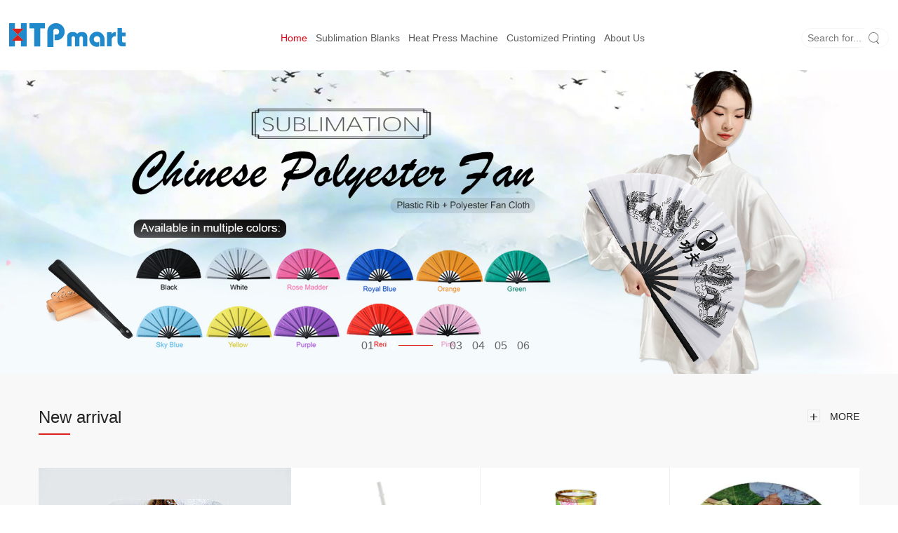

--- FILE ---
content_type: text/html; charset=utf-8
request_url: http://www.htpmart.com/Heat_Press_Machine/manual_clam_shell_heat_press/LOGO-Heat-Press-Machine.htm
body_size: 12698
content:

<!DOCTYPE html>
<html lang="en">
<head>
    <meta http-equiv="Content-Type" content="text/html; charset=utf-8" />
    <meta name="viewport" content="width=device-width, initial-scale=1, user-scalable=no" />
    <meta name="description" content="Shenzhen En Xiao Technology Co.,ltd">
    <meta name="keywords" content="Shenzhen En Xiao Technology Co.,ltd">
    <title>Shenzhen En Xiao Technology Co.,ltd</title>
    <link rel="stylesheet" href="https://www.htpmart.com/statics/enxiao/css/reset.css">
    <link rel="stylesheet" href="https://www.htpmart.com/statics/enxiao/bootstrap/css/bootstrap.css">
    <link rel="stylesheet" href="https://www.htpmart.com/statics/enxiao/css/swiper.css">
    <link rel="stylesheet" href="https://www.htpmart.com/statics/enxiao/css/style.css">
    <script type="text/javascript" src="https://www.htpmart.com/statics/enxiao/js/jquery-1.11.3.js"></script>
    <script src="https://www.htpmart.com/statics/enxiao/bootstrap/js/bootstrap.js"></script>
    <script src="https://www.htpmart.com/statics/enxiao/js/bootsnav.js"></script>
    <script type="text/javascript" src="https://www.htpmart.com/statics/enxiao/js/jquery.SuperSlide.2.1.1.js"></script>
    <script src="https://www.htpmart.com/statics/enxiao/js/swiper.js"></script>
    <script src="https://www.htpmart.com/statics/enxiao/layer/layer.js"></script>
    <script src="https://www.htpmart.com/statics/enxiao/js/pull-down.js"></script>


    <!--[if lte IE 8]>
    <script type="text/javascript">
        alert('Your browser version is too low. Please upgrade your browser');
        window.location.href="/jianrong.html";
    </script><![endif]-->
</head>
<style>

    .header .nav-down-menu .list .pro-list li {
        width: 16.5%;

    }
	.ins-main .ins-product .pro-nav .list .pro-list li {
    width: 17.5%;
  
}
.ins-main .ins-product .pro-nav .list .pro-tit h6 {
 
    line-height: 35px;
	font-size:1.4rem;
}
.ins-main .ins-product .pro-nav .list .pro-tit {
    height: 35px;
    line-height: 35px;
  
}
.header .nav-down-menu .list .pro-tit h6 {
    font-size: 1.4rem;

}
.header .nav-down-menu .list .pro-list li a {

    font-size: 1.3rem;
 
}

.header  .nav-down-menu:nth-child(1) .list .pro-list li{width: 12.5%;}
.header .nav-down-menu .list .pro-list{margin-bottom: 0;}
.header .nav-down-menu .list .pro-list li a{height: 22px;line-height: 22px;font-size: 1.2rem;}
.header .nav-down-menu .list .pro-tit h6{line-height: 24px;}
.header .nav-down-menu .list .pro-tit{
    height: 24px;
    line-height: 24px;
}
.ins-main .ins-product .list-box li .masking .mask-con p {
    display: none;
}
</style>

<body>
<div class="header">
    <div class="nav-con pc-con">
        <div class="logo">
            <a href="http://www.htpmart.com">
                <img src="https://www.htpmart.com/statics/enxiao/images/logo_03.jpg" alt="">
            </a>
        </div>
        <div class="search">

            <form action="https://www.htpmart.com/index.php" method="get" target="_blank">
                <input type="hidden" name="m" value="search"/>
                <input type="hidden" name="c" value="index"/>
                <input type="hidden" name="a" value="init"/>
                <input type="hidden" name="typeid" value="53" id="typeid"/>
                <input type="hidden" name="siteid" value="1" id="siteid"/>
                <input class="txt" type="text" placeholder="Search for..." name="q" id="q">
                <input class="submit" type="submit" value="">
            </form>


        </div>
        <div class="pc-nav head-v3 nav-box">
            <div class="navigation-up">
                <div class="navigation-inner">
                    <div class="navigation-v3">
                        <ul id="nav">

                            <li class="sub-nav nav-up-selected-inpage nav-up-selected nav-active" _t_nav="">
                                <a href="http://www.htpmart.com">Home</a>
                            </li>
                                                                                                         <li class="sub-nav  " _t_nav="Products1">
                                <a href="http://www.htpmart.com/Sublimation_Blanks/">Sublimation Blanks</a>
                            </li>
                                                                                    <li class="sub-nav  " _t_nav="Products2">
                                <a href="http://www.htpmart.com/Heat_Press_Machine/">Heat Press Machine</a>
                            </li>
                                                                                    <li class="sub-nav  " _t_nav="Products3">
                                <a href="http://www.htpmart.com/Customized_printing/">Customized printing</a>
                            </li>
                                                                                    <li class="sub-nav  " _t_nav="Products4">
                                <a href="http://www.htpmart.com/About_us/">About us</a>
                            </li>
                                                                                    
                                                                                                                                                                                                                                                                                                                                                                                                                                                                							
														                            							                                                        							                                                        							                                                        							                                                                                    							
								
                              							                            							                                                        							                                                        							                                                        							                                                                                    


                        </ul>
                    </div>
                </div>
            </div>
        </div>
        <div style="clear: both"></div>
    </div>

    <div class="navigation-down ">

                                        <div id="Products1" class="nav-down-menu  " style="display: none;" _t_nav="Products1">
            <div class="container container-box">
                                                                <div class="list">
                    <div class="pro-tit"><h6>Sublimation mugs</h6></div>
                    <div class="pro-list">
                        <ul>
                                                                                    <li><a href="http://www.htpmart.com/Sublimation_Blanks/sublimation_mugs/white_mug/">White Mug</a></li>
                                                      <li><a href="http://www.htpmart.com/Sublimation_Blanks/sublimation_mugs/color_mug/">Color Mug</a></li>
                                                      <li><a href="http://www.htpmart.com/Sublimation_Blanks/sublimation_mugs/color_changing_mug/">Color Changing Mug</a></li>
                                                      <li><a href="http://www.htpmart.com/Sublimation_Blanks/sublimation_mugs/beer_mug/">Beer Mug</a></li>
                                                      <li><a href="http://www.htpmart.com/Sublimation_Blanks/sublimation_mugs/glass_mug/">Glass Mug</a></li>
                                                      <li><a href="http://www.htpmart.com/Sublimation_Blanks/sublimation_mugs/spoon_mug/">Spoon Mug</a></li>
                                                      <li><a href="http://www.htpmart.com/Sublimation_Blanks/sublimation_mugs/special_handle_mug/">Special Handle Mug</a></li>
                                                      <li><a href="http://www.htpmart.com/Sublimation_Blanks/sublimation_mugs/sports_aluminium_bottle/">Sports Aluminium Bottle</a></li>
                                                      <li><a href="http://www.htpmart.com/Sublimation_Blanks/sublimation_mugs/stainless_steel_mug/">Stainless Steel Mug</a></li>
                                                      <li><a href="http://www.htpmart.com/Sublimation_Blanks/sublimation_mugs/enamel_mug/">Enamel Mug</a></li>
                                                      <li><a href="http://www.htpmart.com/Sublimation_Blanks/sublimation_mugs/polymer mug/">Polymer Mug</a></li>
                                                      <li><a href="http://www.htpmart.com/Sublimation_Blanks/sublimation_mugs/mug_box/">Mug box</a></li>
                                                                              </ul>
                        <div style="clear: both"></div>
                    </div>
                </div>
                                                                <div class="list">
                    <div class="pro-tit"><h6>sublimation plate</h6></div>
                    <div class="pro-list">
                        <ul>
                                                                                    <li><a href="http://www.htpmart.com/Sublimation_Blanks/sublimation_plate/ceramic_plate/">Ceramic Plate</a></li>
                                                      <li><a href="http://www.htpmart.com/Sublimation_Blanks/sublimation_plate/tempered_glass_plate/">Tempered Glass Plate</a></li>
                                                                              </ul>
                        <div style="clear: both"></div>
                    </div>
                </div>
                                                                <div class="list">
                    <div class="pro-tit"><h6>Sublimaton MDF Board</h6></div>
                    <div class="pro-list">
                        <ul>
                                                                                    <li><a href="http://www.htpmart.com/Sublimation_Blanks/sublimaton_mdf_board/mdf_coaster/">MDF  Coaster</a></li>
                                                      <li><a href="http://www.htpmart.com/Sublimation_Blanks/sublimaton_mdf_board/mdf_photo_frame/">MDF  Photo Frame</a></li>
                                                      <li><a href="http://www.htpmart.com/Sublimation_Blanks/sublimaton_mdf_board/mdf_keyring/">MDF  Keyring</a></li>
                                                      <li><a href="http://www.htpmart.com/Sublimation_Blanks/sublimaton_mdf_board/mdf_door_hanger/">MDF  Door hanger</a></li>
                                                      <li><a href="http://www.htpmart.com/Sublimation_Blanks/sublimaton_mdf_board/mdf_luggage_tag/">MDF Luggage tag</a></li>
                                                      <li><a href="http://www.htpmart.com/Sublimation_Blanks/sublimaton_mdf_board/mdf_puzzle/">MDF Puzzle</a></li>
                                                      <li><a href="http://www.htpmart.com/Sublimation_Blanks/sublimaton_mdf_board/MDF-Refrigerator-magnet/">MDF Refrigerator magnet</a></li>
                                                      <li><a href="http://www.htpmart.com/Sublimation_Blanks/sublimaton_mdf_board/MDF_Handing_Board/">MDF Handing Board</a></li>
                                                      <li><a href="http://www.htpmart.com/Sublimation_Blanks/sublimaton_mdf_board/MDF_Wall_Clock/">MDF Wall Clock</a></li>
                                                      <li><a href="http://www.htpmart.com/Sublimation_Blanks/sublimaton_mdf_board/mdfchristmas/">MDF Christmas Ornament </a></li>
                                                      <li><a href="http://www.htpmart.com/Sublimation_Blanks/sublimaton_mdf_board/MDF_Mobile_Phone_Holder/">MDF Mobile Phone Holder</a></li>
                                                                              </ul>
                        <div style="clear: both"></div>
                    </div>
                </div>
                                                                <div class="list">
                    <div class="pro-tit"><h6>Sublimaton Textile items</h6></div>
                    <div class="pro-list">
                        <ul>
                                                                                    <li><a href="http://www.htpmart.com/Sublimation_Blanks/sublimaton textile items/sublimation_apparel/">sublimation apparel</a></li>
                                                      <li><a href="http://www.htpmart.com/Sublimation_Blanks/sublimaton textile items/sublimation_caps/">Sublimation caps</a></li>
                                                      <li><a href="http://www.htpmart.com/Sublimation_Blanks/sublimaton textile items/sublimation_flip_flop/">Sublimation Flip Flop</a></li>
                                                      <li><a href="http://www.htpmart.com/Sublimation_Blanks/sublimaton textile items/sublimation_cushion_cover/">Sublimation cushion cover</a></li>
                                                      <li><a href="http://www.htpmart.com/Sublimation_Blanks/sublimaton textile items/sublimation_towel/">Sublimation Towel</a></li>
                                                      <li><a href="http://www.htpmart.com/Sublimation_Blanks/sublimaton textile items/sublimation_socking/">Sublimation Socking</a></li>
                                                      <li><a href="http://www.htpmart.com/Sublimation_Blanks/sublimaton textile items/sublimation_apron/">Sublimation Apron</a></li>
                                                      <li><a href="http://www.htpmart.com/Sublimation_Blanks/sublimaton textile items/sublimation_baby_bib/">Sublimation Baby bib</a></li>
                                                      <li><a href="http://www.htpmart.com/Sublimation_Blanks/sublimaton textile items/sublimation_shower_curtains/">Sublimation Shower curtains</a></li>
                                                      <li><a href="http://www.htpmart.com/Sublimation_Blanks/sublimaton textile items/sublimation_yoga_mat/">Sublimation Yoga mat</a></li>
                                                      <li><a href="http://www.htpmart.com/Sublimation_Blanks/sublimaton textile items/Sublimation-Arm-Sleeve/">Sublimation Arm Sleeve</a></li>
                                                      <li><a href="http://www.htpmart.com/Sublimation_Blanks/sublimaton textile items/sublimationblanket/">sublimation blanket</a></li>
                                                      <li><a href="http://www.htpmart.com/Sublimation_Blanks/sublimaton textile items/Sublimation_Floor_Mat/">Sublimation Floor Mat</a></li>
                                                      <li><a href="http://www.htpmart.com/Sublimation_Blanks/sublimaton textile items/Sublimation_Sequin_Sheet/">Sublimation Sequin Sheet</a></li>
                                                      <li><a href="http://www.htpmart.com/Sublimation_Blanks/sublimaton textile items/Sublimaiton-Tshirt/">Sublimaiton Tshirt</a></li>
                                                      <li><a href="https://www.htpmart.com/index.php?m=content&c=index&a=lists&catid=229">Sublimation Mask</a></li>
                                                                              </ul>
                        <div style="clear: both"></div>
                    </div>
                </div>
                                                                <div class="list">
                    <div class="pro-tit"><h6>Sublimation Glass & Crystal</h6></div>
                    <div class="pro-list">
                        <ul>
                                                                                    <li><a href="http://www.htpmart.com/Sublimation_Blanks/sublimation glass & crystal/glass_frame/">Glass Frame</a></li>
                                                      <li><a href="http://www.htpmart.com/Sublimation_Blanks/sublimation glass & crystal/glass_clock/">Glass Clock</a></li>
                                                      <li><a href="http://www.htpmart.com/Sublimation_Blanks/sublimation glass & crystal/glass_cutting_board/">Glass Cutting Board</a></li>
                                                      <li><a href="http://www.htpmart.com/Sublimation_Blanks/sublimation glass & crystal/square_shape_crystal/">Square Shape Crystal</a></li>
                                                      <li><a href="http://www.htpmart.com/Sublimation_Blanks/sublimation glass & crystal/round_shape_crystal/">Round Shape Crystal</a></li>
                                                      <li><a href="http://www.htpmart.com/Sublimation_Blanks/sublimation glass & crystal/shaped_crystal/">Shaped Crystal</a></li>
                                                      <li><a href="http://www.htpmart.com/Sublimation_Blanks/sublimation glass & crystal/electronic_scales/">Electronic Scales</a></li>
                                                                              </ul>
                        <div style="clear: both"></div>
                    </div>
                </div>
                                                                <div class="list">
                    <div class="pro-tit"><h6><a href="http://www.htpmart.com/Sublimation_Blanks/sublimation-rock-stone/" style="color:#212121;">Sublimation Rock Stone</a></h6></div>

                </div>
                                                                <div class="list">
                    <div class="pro-tit"><h6>Sublimation Bags&Wallets</h6></div>
                    <div class="pro-list">
                        <ul>
                                                                                    <li><a href="http://www.htpmart.com/Sublimation_Blanks/sublimation bags&wallets/backpack/">Backpack</a></li>
                                                      <li><a href="http://www.htpmart.com/Sublimation_Blanks/sublimation bags&wallets/shoulder bag/">Shoulder Bag</a></li>
                                                      <li><a href="http://www.htpmart.com/Sublimation_Blanks/sublimation bags&wallets/bag/">Shopping bag</a></li>
                                                      <li><a href="http://www.htpmart.com/Sublimation_Blanks/sublimation bags&wallets/drawstring_bag/">Drawstring bag</a></li>
                                                      <li><a href="http://www.htpmart.com/Sublimation_Blanks/sublimation bags&wallets/wallets/">Wallets</a></li>
                                                      <li><a href="http://www.htpmart.com/Sublimation_Blanks/sublimation bags&wallets/pencial case/">Pencial case</a></li>
                                                      <li><a href="http://www.htpmart.com/Sublimation_Blanks/sublimation bags&wallets/cosmetic_bag/">Cosmetic bag</a></li>
                                                      <li><a href="http://www.htpmart.com/Sublimation_Blanks/sublimation bags&wallets/neoprene_laptop/">Neoprene Laptop</a></li>
                                                      <li><a href="http://www.htpmart.com/Sublimation_Blanks/sublimation bags&wallets/lunch_bag/">Lunch bag</a></li>
                                                      <li><a href="http://www.htpmart.com/Sublimation_Blanks/sublimation bags&wallets/lady/">Lady's Gym Bag</a></li>
                                                      <li><a href="http://www.htpmart.com/Sublimation_Blanks/sublimation bags&wallets/bum_bag/">Bum bag</a></li>
                                                      <li><a href="http://www.htpmart.com/Sublimation_Blanks/sublimation bags&wallets/wine_bag/">Wine Bag</a></li>
                                                      <li><a href="http://www.htpmart.com/Sublimation_Blanks/sublimation bags&wallets/Passport/">Passport Bag </a></li>
                                                                              </ul>
                        <div style="clear: both"></div>
                    </div>
                </div>
                                                                <div class="list">
                    <div class="pro-tit"><h6>Mouse Pad & Puzzle</h6></div>
                    <div class="pro-list">
                        <ul>
                                                                                    <li><a href="http://www.htpmart.com/Sublimation_Blanks/Mouse-Pad-Puzzle/mouse pad/">Mouse Pad</a></li>
                                                      <li><a href="http://www.htpmart.com/Sublimation_Blanks/Mouse-Pad-Puzzle/puzzle/">Puzzle</a></li>
                                                                              </ul>
                        <div style="clear: both"></div>
                    </div>
                </div>
                                                                <div class="list">
                    <div class="pro-tit"><h6>sublimation Metallic Articles</h6></div>
                    <div class="pro-list">
                        <ul>
                                                                                    <li><a href="http://www.htpmart.com/Sublimation_Blanks/sublimation metallic articles/aluminum_sheet/">Aluminum Sheet</a></li>
                                                      <li><a href="http://www.htpmart.com/Sublimation_Blanks/sublimation metallic articles/sublimation_alloy/">Sublimation alloy</a></li>
                                                      <li><a href="http://www.htpmart.com/Sublimation_Blanks/sublimation metallic articles/key_ring/">Key Ring</a></li>
                                                      <li><a href="http://www.htpmart.com/Sublimation_Blanks/sublimation metallic articles/compact_mirror/">Compact Mirror</a></li>
                                                      <li><a href="http://www.htpmart.com/Sublimation_Blanks/sublimation metallic articles/metal-tin-box/">Metal Tin box</a></li>
                                                      <li><a href="http://www.htpmart.com/Sublimation_Blanks/sublimation metallic articles/mobile_pop_sockets/">Mobile Pop Sockets</a></li>
                                                      <li><a href="http://www.htpmart.com/Sublimation_Blanks/sublimation metallic articles/stainless_bottle_opener/">Stainless Bottle Opener</a></li>
                                                      <li><a href="http://www.htpmart.com/Sublimation_Blanks/sublimation metallic articles/dog_tag/">Dog Tag</a></li>
                                                      <li><a href="http://www.htpmart.com/Sublimation_Blanks/sublimation metallic articles/shaped_crystal/">Shaped Crystal</a></li>
                                                      <li><a href="http://www.htpmart.com/Sublimation_Blanks/sublimation metallic articles/electronic_scales/">Electronic Scales</a></li>
                                                      <li><a href="http://www.htpmart.com/Sublimation_Blanks/sublimation metallic articles/dog_leash/">Dog leash</a></li>
                                                                              </ul>
                        <div style="clear: both"></div>
                    </div>
                </div>
                                                                <div class="list">
                    <div class="pro-tit"><h6><a href="http://www.htpmart.com/Sublimation_Blanks/Christmas/" style="color:#212121;">Sublimation Christmas Blanks  </a></h6></div>

                </div>
                                                                <div class="list">
                    <div class="pro-tit"><h6><a href="http://www.htpmart.com/Sublimation_Blanks/Sublimation-PU-Leather/" style="color:#212121;">Sublimation PU Leather</a></h6></div>

                </div>
                                                
                <div style="clear: both"></div>
            </div>

        </div>


                                        <div id="Products2" class="nav-down-menu  " style="display: none;" _t_nav="Products2">
            <div class="container container-box">
                                                                <div class="list">
                    <div class="pro-tit"><h6><a href="http://www.htpmart.com/Heat_Press_Machine/rotary_transfer_machine/" style="color:#212121;">Rotary Transfer Machine</a></h6></div>

                </div>
                                                                <div class="list">
                    <div class="pro-tit"><h6><a href="http://www.htpmart.com/Heat_Press_Machine/pneumatic_heat_press/" style="color:#212121;">Pneumatic Heat Press</a></h6></div>

                </div>
                                                                <div class="list">
                    <div class="pro-tit"><h6><a href="http://www.htpmart.com/Heat_Press_Machine/manual_clam_shell_heat_press/" style="color:#212121;">Manual Clam Shell Heat Press</a></h6></div>

                </div>
                                                                <div class="list">
                    <div class="pro-tit"><h6><a href="http://www.htpmart.com/Heat_Press_Machine/hydraulic_transfer_machine/" style="color:#212121;">Hydraulic Transfer Machine</a></h6></div>

                </div>
                                                                <div class="list">
                    <div class="pro-tit"><h6><a href="http://www.htpmart.com/Heat_Press_Machine/combo_multifunction/" style="color:#212121;">Combo/Multifunction  Heat Press</a></h6></div>

                </div>
                                                                <div class="list">
                    <div class="pro-tit"><h6><a href="http://www.htpmart.com/Heat_Press_Machine/mug_heat_press/" style="color:#212121;">Mug Heat Press</a></h6></div>

                </div>
                                                                <div class="list">
                    <div class="pro-tit"><h6><a href="http://www.htpmart.com/Heat_Press_Machine/plate_cap_pen_heat_press/" style="color:#212121;">Plate Cap Pen Heat  press</a></h6></div>

                </div>
                                                                <div class="list">
                    <div class="pro-tit"><h6>3D Vacuum Sublimation machine</h6></div>
                    <div class="pro-list">
                        <ul>
                                                                                    <li><a href="http://www.htpmart.com/Heat_Press_Machine/3d_vacuum_sublimation_machine/3d_vacuum_heat_press/">3D vacuum heat press</a></li>
                                                      <li><a href="http://www.htpmart.com/Heat_Press_Machine/3d_vacuum_sublimation_machine/machine_accessories/">Machine accessories</a></li>
                                                                              </ul>
                        <div style="clear: both"></div>
                    </div>
                </div>
                                                
                <div style="clear: both"></div>
            </div>

        </div>


                                        <div id="Products3" class="nav-down-menu  " style="display: none;" _t_nav="Products3">
            <div class="container container-box">
                                                                <div class="list">
                    <div class="pro-tit"><h6><a href="http://www.htpmart.com/Customized_printing/phone_case_customized/" style="color:#212121;">Phone Case Customized</a></h6></div>

                </div>
                                                                <div class="list">
                    <div class="pro-tit"><h6><a href="http://www.htpmart.com/Customized_printing/consumables_customized/" style="color:#212121;">Consumables Customized</a></h6></div>

                </div>
                                                                <div class="list">
                    <div class="pro-tit"><h6><a href="http://www.htpmart.com/Customized_printing/machine_customized/" style="color:#212121;">Machine Customized</a></h6></div>

                </div>
                                                                <div class="list">
                    <div class="pro-tit"><h6><a href="http://www.htpmart.com/Customized_printing/leave_a_message/" style="color:#212121;">Leave a message</a></h6></div>

                </div>
                                                
                <div style="clear: both"></div>
            </div>

        </div>


                                        <div id="Products4" class="nav-down-menu  " style="display: none;" _t_nav="Products4">
            <div class="container container-box">
                                                                <div class="list">
                    <div class="pro-tit"><h6><a href="http://www.htpmart.com/About_us/Company_Profile/" style="color:#212121;">Company Profile</a></h6></div>

                </div>
                                                                <div class="list">
                    <div class="pro-tit"><h6><a href="http://www.htpmart.com/About_us/Mission_Statement/" style="color:#212121;">Mission Statement</a></h6></div>

                </div>
                                                                <div class="list">
                    <div class="pro-tit"><h6><a href="http://www.htpmart.com/About_us/Business_Philosophy/" style="color:#212121;">Business Philosophy</a></h6></div>

                </div>
                                                                <div class="list">
                    <div class="pro-tit"><h6><a href="http://www.htpmart.com/About_us/Factory/" style="color:#212121;">Factory</a></h6></div>

                </div>
                                                                <div class="list">
                    <div class="pro-tit"><h6><a href="http://www.htpmart.com/About_us/Certificate/" style="color:#212121;">Certificate</a></h6></div>

                </div>
                                                
                <div style="clear: both"></div>
            </div>

        </div>


                                


    </div>

    <div style="clear: both"></div>


    <nav class="navbar bootsnav mobile-con" style="position: fixed;width: 100%; top:0;z-index: 999;background: #fff;">
        <div class="container">
            <div class="navbar-header">
                <button type="button" class="navbar-toggle collapsed" data-toggle="collapse" data-target="#navbar-menu" aria-expanded="false" aria-controls="navbar">
                    <span class="sr-only">Toggle navigation</span>
                    <span class="icon-bar"></span>
                    <span class="icon-bar"></span>
                    <span class="icon-bar"></span>
                </button>
                <a class="navbar-brand" href="#"><img src="https://www.htpmart.com/statics/enxiao/images/logo_03.jpg" alt=""></a>
            </div>
            <div id="navbar-menu" class="navbar-collapse collapse">
                <ul class="nav navbar-nav navbar-right" data-in="fadeInDown" data-out="fadeOutUp">
                    <li><a href="http://www.htpmart.com">Home</a></li>

                                                                                <li class="dropdown">
                        <a href="http://www.htpmart.com/Sublimation_Blanks/" class="dropdown-toggle" data-toggle="dropdown">Sublimation Blanks</a>
                        <a class="dropdown-toggle" data-toggle="dropdown"><span class="glyphicon glyphicon-chevron-down"></span></a>
                        <ul class="dropdown-menu">
                                                                                                                <li class="dropdown">
                                <a href="http://www.htpmart.com/Sublimation_Blanks/sublimation_mugs/">Sublimation mugs</a>
                                <a class="dropdown-toggle" data-toggle="dropdown"><span class="glyphicon glyphicon-chevron-down"></span ></a>
                                <ul class="dropdown-menu dropdown-menu2">
                                                                                                            <li><a href="http://www.htpmart.com/Sublimation_Blanks/sublimation_mugs/white_mug/">White Mug</a></li>
                                                                      <li><a href="http://www.htpmart.com/Sublimation_Blanks/sublimation_mugs/color_mug/">Color Mug</a></li>
                                                                      <li><a href="http://www.htpmart.com/Sublimation_Blanks/sublimation_mugs/color_changing_mug/">Color Changing Mug</a></li>
                                                                      <li><a href="http://www.htpmart.com/Sublimation_Blanks/sublimation_mugs/beer_mug/">Beer Mug</a></li>
                                                                      <li><a href="http://www.htpmart.com/Sublimation_Blanks/sublimation_mugs/glass_mug/">Glass Mug</a></li>
                                                                      <li><a href="http://www.htpmart.com/Sublimation_Blanks/sublimation_mugs/spoon_mug/">Spoon Mug</a></li>
                                                                      <li><a href="http://www.htpmart.com/Sublimation_Blanks/sublimation_mugs/special_handle_mug/">Special Handle Mug</a></li>
                                                                      <li><a href="http://www.htpmart.com/Sublimation_Blanks/sublimation_mugs/sports_aluminium_bottle/">Sports Aluminium Bottle</a></li>
                                                                      <li><a href="http://www.htpmart.com/Sublimation_Blanks/sublimation_mugs/stainless_steel_mug/">Stainless Steel Mug</a></li>
                                                                      <li><a href="http://www.htpmart.com/Sublimation_Blanks/sublimation_mugs/enamel_mug/">Enamel Mug</a></li>
                                                                      <li><a href="http://www.htpmart.com/Sublimation_Blanks/sublimation_mugs/polymer mug/">Polymer Mug</a></li>
                                                                      <li><a href="http://www.htpmart.com/Sublimation_Blanks/sublimation_mugs/mug_box/">Mug box</a></li>
                                                                                                      </ul>
                            </li>
                                                                                                                <li class="dropdown">
                                <a href="http://www.htpmart.com/Sublimation_Blanks/sublimation_plate/">sublimation plate</a>
                                <a class="dropdown-toggle" data-toggle="dropdown"><span class="glyphicon glyphicon-chevron-down"></span ></a>
                                <ul class="dropdown-menu dropdown-menu2">
                                                                                                            <li><a href="http://www.htpmart.com/Sublimation_Blanks/sublimation_plate/ceramic_plate/">Ceramic Plate</a></li>
                                                                      <li><a href="http://www.htpmart.com/Sublimation_Blanks/sublimation_plate/tempered_glass_plate/">Tempered Glass Plate</a></li>
                                                                                                      </ul>
                            </li>
                                                                                                                <li class="dropdown">
                                <a href="http://www.htpmart.com/Sublimation_Blanks/sublimaton_mdf_board/">Sublimaton MDF Board</a>
                                <a class="dropdown-toggle" data-toggle="dropdown"><span class="glyphicon glyphicon-chevron-down"></span ></a>
                                <ul class="dropdown-menu dropdown-menu2">
                                                                                                            <li><a href="http://www.htpmart.com/Sublimation_Blanks/sublimaton_mdf_board/mdf_coaster/">MDF  Coaster</a></li>
                                                                      <li><a href="http://www.htpmart.com/Sublimation_Blanks/sublimaton_mdf_board/mdf_photo_frame/">MDF  Photo Frame</a></li>
                                                                      <li><a href="http://www.htpmart.com/Sublimation_Blanks/sublimaton_mdf_board/mdf_keyring/">MDF  Keyring</a></li>
                                                                      <li><a href="http://www.htpmart.com/Sublimation_Blanks/sublimaton_mdf_board/mdf_door_hanger/">MDF  Door hanger</a></li>
                                                                      <li><a href="http://www.htpmart.com/Sublimation_Blanks/sublimaton_mdf_board/mdf_luggage_tag/">MDF Luggage tag</a></li>
                                                                      <li><a href="http://www.htpmart.com/Sublimation_Blanks/sublimaton_mdf_board/mdf_puzzle/">MDF Puzzle</a></li>
                                                                      <li><a href="http://www.htpmart.com/Sublimation_Blanks/sublimaton_mdf_board/MDF-Refrigerator-magnet/">MDF Refrigerator magnet</a></li>
                                                                      <li><a href="http://www.htpmart.com/Sublimation_Blanks/sublimaton_mdf_board/MDF_Handing_Board/">MDF Handing Board</a></li>
                                                                      <li><a href="http://www.htpmart.com/Sublimation_Blanks/sublimaton_mdf_board/MDF_Wall_Clock/">MDF Wall Clock</a></li>
                                                                      <li><a href="http://www.htpmart.com/Sublimation_Blanks/sublimaton_mdf_board/mdfchristmas/">MDF Christmas Ornament </a></li>
                                                                      <li><a href="http://www.htpmart.com/Sublimation_Blanks/sublimaton_mdf_board/MDF_Mobile_Phone_Holder/">MDF Mobile Phone Holder</a></li>
                                                                                                      </ul>
                            </li>
                                                                                                                <li class="dropdown">
                                <a href="http://www.htpmart.com/Sublimation_Blanks/sublimaton textile items/">Sublimaton Textile items</a>
                                <a class="dropdown-toggle" data-toggle="dropdown"><span class="glyphicon glyphicon-chevron-down"></span ></a>
                                <ul class="dropdown-menu dropdown-menu2">
                                                                                                            <li><a href="http://www.htpmart.com/Sublimation_Blanks/sublimaton textile items/sublimation_apparel/">sublimation apparel</a></li>
                                                                      <li><a href="http://www.htpmart.com/Sublimation_Blanks/sublimaton textile items/sublimation_caps/">Sublimation caps</a></li>
                                                                      <li><a href="http://www.htpmart.com/Sublimation_Blanks/sublimaton textile items/sublimation_flip_flop/">Sublimation Flip Flop</a></li>
                                                                      <li><a href="http://www.htpmart.com/Sublimation_Blanks/sublimaton textile items/sublimation_cushion_cover/">Sublimation cushion cover</a></li>
                                                                      <li><a href="http://www.htpmart.com/Sublimation_Blanks/sublimaton textile items/sublimation_towel/">Sublimation Towel</a></li>
                                                                      <li><a href="http://www.htpmart.com/Sublimation_Blanks/sublimaton textile items/sublimation_socking/">Sublimation Socking</a></li>
                                                                      <li><a href="http://www.htpmart.com/Sublimation_Blanks/sublimaton textile items/sublimation_apron/">Sublimation Apron</a></li>
                                                                      <li><a href="http://www.htpmart.com/Sublimation_Blanks/sublimaton textile items/sublimation_baby_bib/">Sublimation Baby bib</a></li>
                                                                      <li><a href="http://www.htpmart.com/Sublimation_Blanks/sublimaton textile items/sublimation_shower_curtains/">Sublimation Shower curtains</a></li>
                                                                      <li><a href="http://www.htpmart.com/Sublimation_Blanks/sublimaton textile items/sublimation_yoga_mat/">Sublimation Yoga mat</a></li>
                                                                      <li><a href="http://www.htpmart.com/Sublimation_Blanks/sublimaton textile items/Sublimation-Arm-Sleeve/">Sublimation Arm Sleeve</a></li>
                                                                      <li><a href="http://www.htpmart.com/Sublimation_Blanks/sublimaton textile items/sublimationblanket/">sublimation blanket</a></li>
                                                                      <li><a href="http://www.htpmart.com/Sublimation_Blanks/sublimaton textile items/Sublimation_Floor_Mat/">Sublimation Floor Mat</a></li>
                                                                      <li><a href="http://www.htpmart.com/Sublimation_Blanks/sublimaton textile items/Sublimation_Sequin_Sheet/">Sublimation Sequin Sheet</a></li>
                                                                      <li><a href="http://www.htpmart.com/Sublimation_Blanks/sublimaton textile items/Sublimaiton-Tshirt/">Sublimaiton Tshirt</a></li>
                                                                      <li><a href="https://www.htpmart.com/index.php?m=content&c=index&a=lists&catid=229">Sublimation Mask</a></li>
                                                                                                      </ul>
                            </li>
                                                                                                                <li class="dropdown">
                                <a href="http://www.htpmart.com/Sublimation_Blanks/sublimation glass & crystal/">Sublimation Glass & Crystal</a>
                                <a class="dropdown-toggle" data-toggle="dropdown"><span class="glyphicon glyphicon-chevron-down"></span ></a>
                                <ul class="dropdown-menu dropdown-menu2">
                                                                                                            <li><a href="http://www.htpmart.com/Sublimation_Blanks/sublimation glass & crystal/glass_frame/">Glass Frame</a></li>
                                                                      <li><a href="http://www.htpmart.com/Sublimation_Blanks/sublimation glass & crystal/glass_clock/">Glass Clock</a></li>
                                                                      <li><a href="http://www.htpmart.com/Sublimation_Blanks/sublimation glass & crystal/glass_cutting_board/">Glass Cutting Board</a></li>
                                                                      <li><a href="http://www.htpmart.com/Sublimation_Blanks/sublimation glass & crystal/square_shape_crystal/">Square Shape Crystal</a></li>
                                                                      <li><a href="http://www.htpmart.com/Sublimation_Blanks/sublimation glass & crystal/round_shape_crystal/">Round Shape Crystal</a></li>
                                                                      <li><a href="http://www.htpmart.com/Sublimation_Blanks/sublimation glass & crystal/shaped_crystal/">Shaped Crystal</a></li>
                                                                      <li><a href="http://www.htpmart.com/Sublimation_Blanks/sublimation glass & crystal/electronic_scales/">Electronic Scales</a></li>
                                                                                                      </ul>
                            </li>
                                                                                    														 <li class="dropdown">
                                <a href="http://www.htpmart.com/Sublimation_Blanks/sublimation-rock-stone/">Sublimation Rock Stone</a>

                            </li>
							                                                                                                                <li class="dropdown">
                                <a href="http://www.htpmart.com/Sublimation_Blanks/sublimation bags&wallets/">Sublimation Bags&Wallets</a>
                                <a class="dropdown-toggle" data-toggle="dropdown"><span class="glyphicon glyphicon-chevron-down"></span ></a>
                                <ul class="dropdown-menu dropdown-menu2">
                                                                                                            <li><a href="http://www.htpmart.com/Sublimation_Blanks/sublimation bags&wallets/backpack/">Backpack</a></li>
                                                                      <li><a href="http://www.htpmart.com/Sublimation_Blanks/sublimation bags&wallets/shoulder bag/">Shoulder Bag</a></li>
                                                                      <li><a href="http://www.htpmart.com/Sublimation_Blanks/sublimation bags&wallets/bag/">Shopping bag</a></li>
                                                                      <li><a href="http://www.htpmart.com/Sublimation_Blanks/sublimation bags&wallets/drawstring_bag/">Drawstring bag</a></li>
                                                                      <li><a href="http://www.htpmart.com/Sublimation_Blanks/sublimation bags&wallets/wallets/">Wallets</a></li>
                                                                      <li><a href="http://www.htpmart.com/Sublimation_Blanks/sublimation bags&wallets/pencial case/">Pencial case</a></li>
                                                                      <li><a href="http://www.htpmart.com/Sublimation_Blanks/sublimation bags&wallets/cosmetic_bag/">Cosmetic bag</a></li>
                                                                      <li><a href="http://www.htpmart.com/Sublimation_Blanks/sublimation bags&wallets/neoprene_laptop/">Neoprene Laptop</a></li>
                                                                      <li><a href="http://www.htpmart.com/Sublimation_Blanks/sublimation bags&wallets/lunch_bag/">Lunch bag</a></li>
                                                                      <li><a href="http://www.htpmart.com/Sublimation_Blanks/sublimation bags&wallets/lady/">Lady__s Gym Bag</a></li>
                                                                      <li><a href="http://www.htpmart.com/Sublimation_Blanks/sublimation bags&wallets/bum_bag/">Bum bag</a></li>
                                                                      <li><a href="http://www.htpmart.com/Sublimation_Blanks/sublimation bags&wallets/wine_bag/">Wine Bag</a></li>
                                                                      <li><a href="http://www.htpmart.com/Sublimation_Blanks/sublimation bags&wallets/Passport/">Passport Bag </a></li>
                                                                                                      </ul>
                            </li>
                                                                                                                <li class="dropdown">
                                <a href="http://www.htpmart.com/Sublimation_Blanks/Mouse-Pad-Puzzle/">Mouse Pad & Puzzle</a>
                                <a class="dropdown-toggle" data-toggle="dropdown"><span class="glyphicon glyphicon-chevron-down"></span ></a>
                                <ul class="dropdown-menu dropdown-menu2">
                                                                                                            <li><a href="http://www.htpmart.com/Sublimation_Blanks/Mouse-Pad-Puzzle/mouse pad/">Mouse Pad</a></li>
                                                                      <li><a href="http://www.htpmart.com/Sublimation_Blanks/Mouse-Pad-Puzzle/puzzle/">Puzzle</a></li>
                                                                                                      </ul>
                            </li>
                                                                                                                <li class="dropdown">
                                <a href="http://www.htpmart.com/Sublimation_Blanks/sublimation metallic articles/">sublimation Metallic Articles</a>
                                <a class="dropdown-toggle" data-toggle="dropdown"><span class="glyphicon glyphicon-chevron-down"></span ></a>
                                <ul class="dropdown-menu dropdown-menu2">
                                                                                                            <li><a href="http://www.htpmart.com/Sublimation_Blanks/sublimation metallic articles/aluminum_sheet/">Aluminum Sheet</a></li>
                                                                      <li><a href="http://www.htpmart.com/Sublimation_Blanks/sublimation metallic articles/sublimation_alloy/">Sublimation alloy</a></li>
                                                                      <li><a href="http://www.htpmart.com/Sublimation_Blanks/sublimation metallic articles/key_ring/">Key Ring</a></li>
                                                                      <li><a href="http://www.htpmart.com/Sublimation_Blanks/sublimation metallic articles/compact_mirror/">Compact Mirror</a></li>
                                                                      <li><a href="http://www.htpmart.com/Sublimation_Blanks/sublimation metallic articles/metal-tin-box/">Metal Tin box</a></li>
                                                                      <li><a href="http://www.htpmart.com/Sublimation_Blanks/sublimation metallic articles/mobile_pop_sockets/">Mobile Pop Sockets</a></li>
                                                                      <li><a href="http://www.htpmart.com/Sublimation_Blanks/sublimation metallic articles/stainless_bottle_opener/">Stainless Bottle Opener</a></li>
                                                                      <li><a href="http://www.htpmart.com/Sublimation_Blanks/sublimation metallic articles/dog_tag/">Dog Tag</a></li>
                                                                      <li><a href="http://www.htpmart.com/Sublimation_Blanks/sublimation metallic articles/shaped_crystal/">Shaped Crystal</a></li>
                                                                      <li><a href="http://www.htpmart.com/Sublimation_Blanks/sublimation metallic articles/electronic_scales/">Electronic Scales</a></li>
                                                                      <li><a href="http://www.htpmart.com/Sublimation_Blanks/sublimation metallic articles/dog_leash/">Dog leash</a></li>
                                                                                                      </ul>
                            </li>
                                                                                    														 <li class="dropdown">
                                <a href="http://www.htpmart.com/Sublimation_Blanks/Christmas/">Sublimation Christmas Blanks  </a>

                            </li>
							                                                                                    														 <li class="dropdown">
                                <a href="http://www.htpmart.com/Sublimation_Blanks/Sublimation-PU-Leather/">Sublimation PU Leather</a>

                            </li>
							                                                                                    
                        </ul>
                    </li>


                                                                                <li class="dropdown">
                        <a href="http://www.htpmart.com/Heat_Press_Machine/" class="dropdown-toggle" data-toggle="dropdown">Heat Press Machine</a>
                        <a class="dropdown-toggle" data-toggle="dropdown"><span class="glyphicon glyphicon-chevron-down"></span></a>
                        <ul class="dropdown-menu">
                                                                                    														 <li class="dropdown">
                                <a href="http://www.htpmart.com/Heat_Press_Machine/rotary_transfer_machine/">Rotary Transfer Machine</a>

                            </li>
							                                                                                    														 <li class="dropdown">
                                <a href="http://www.htpmart.com/Heat_Press_Machine/pneumatic_heat_press/">Pneumatic Heat Press</a>

                            </li>
							                                                                                    														 <li class="dropdown">
                                <a href="http://www.htpmart.com/Heat_Press_Machine/manual_clam_shell_heat_press/">Manual Clam Shell Heat Press</a>

                            </li>
							                                                                                    														 <li class="dropdown">
                                <a href="http://www.htpmart.com/Heat_Press_Machine/hydraulic_transfer_machine/">Hydraulic Transfer Machine</a>

                            </li>
							                                                                                    														 <li class="dropdown">
                                <a href="http://www.htpmart.com/Heat_Press_Machine/combo_multifunction/">Combo/Multifunction  Heat Press</a>

                            </li>
							                                                                                    														 <li class="dropdown">
                                <a href="http://www.htpmart.com/Heat_Press_Machine/mug_heat_press/">Mug Heat Press</a>

                            </li>
							                                                                                    														 <li class="dropdown">
                                <a href="http://www.htpmart.com/Heat_Press_Machine/plate_cap_pen_heat_press/">Plate Cap Pen Heat  press</a>

                            </li>
							                                                                                                                <li class="dropdown">
                                <a href="http://www.htpmart.com/Heat_Press_Machine/3d_vacuum_sublimation_machine/">3D Vacuum Sublimation machine</a>
                                <a class="dropdown-toggle" data-toggle="dropdown"><span class="glyphicon glyphicon-chevron-down"></span ></a>
                                <ul class="dropdown-menu dropdown-menu2">
                                                                                                            <li><a href="http://www.htpmart.com/Heat_Press_Machine/3d_vacuum_sublimation_machine/3d_vacuum_heat_press/">3D vacuum heat press</a></li>
                                                                      <li><a href="http://www.htpmart.com/Heat_Press_Machine/3d_vacuum_sublimation_machine/machine_accessories/">Machine accessories</a></li>
                                                                                                      </ul>
                            </li>
                                                                                    
                        </ul>
                    </li>


                                                                                <li class="dropdown">
                        <a href="http://www.htpmart.com/Customized_printing/" class="dropdown-toggle" data-toggle="dropdown">Customized printing</a>
                        <a class="dropdown-toggle" data-toggle="dropdown"><span class="glyphicon glyphicon-chevron-down"></span></a>
                        <ul class="dropdown-menu">
                                                                                    														 <li class="dropdown">
                                <a href="http://www.htpmart.com/Customized_printing/phone_case_customized/">Phone Case Customized</a>

                            </li>
							                                                                                    														 <li class="dropdown">
                                <a href="http://www.htpmart.com/Customized_printing/consumables_customized/">Consumables Customized</a>

                            </li>
							                                                                                    														 <li class="dropdown">
                                <a href="http://www.htpmart.com/Customized_printing/machine_customized/">Machine Customized</a>

                            </li>
							                                                                                    														 <li class="dropdown">
                                <a href="http://www.htpmart.com/Customized_printing/leave_a_message/">Leave a message</a>

                            </li>
							                                                                                    
                        </ul>
                    </li>


                                                                                <li class="dropdown">
                        <a href="http://www.htpmart.com/About_us/" class="dropdown-toggle" data-toggle="dropdown">About us</a>
                        <a class="dropdown-toggle" data-toggle="dropdown"><span class="glyphicon glyphicon-chevron-down"></span></a>
                        <ul class="dropdown-menu">
                                                                                    							                            <li class="dropdown">
                                <a href="http://www.htpmart.com/About_us/#about184">Company Profile</a>

                            </li>
							                                                                                    							                            <li class="dropdown">
                                <a href="http://www.htpmart.com/About_us/#about185">Mission Statement</a>

                            </li>
							                                                                                    							                            <li class="dropdown">
                                <a href="http://www.htpmart.com/About_us/#about186">Business Philosophy</a>

                            </li>
							                                                                                    							                            <li class="dropdown">
                                <a href="http://www.htpmart.com/About_us/#about188">Factory</a>

                            </li>
							                                                                                    							                            <li class="dropdown">
                                <a href="http://www.htpmart.com/About_us/#about189">Certificate</a>

                            </li>
							                                                                                    
                        </ul>
                    </li>


                                                                            </ul>
            </div>
        </div>
    </nav>

</div>

<div class="main">
  <div class="banner">
    <div class=" ad-box-pc">
      <!-- Swiper -->
      <div class="swiper-container-pc top-banner">
        <div class="swiper-wrapper">
                              <div class="swiper-slide">
            <a href="javascript:;">
              <img src="https://www.htpmart.com/uploadfile/2025/0520/20250520094408200.jpg" />
            </a>
          </div>
          <div class="swiper-slide">
            <a href="javascript:;">
              <img src="https://www.htpmart.com/uploadfile/2025/0520/20250520094839966.jpg" />
            </a>
          </div>
          <div class="swiper-slide">
            <a href="javascript:;">
              <img src="http://htpmart.com/uploadfile/2024/0806/20240806021058649.jpg" />
            </a>
          </div>
          <div class="swiper-slide">
            <a href="javascript:;">
              <img src="https://www.htpmart.com/uploadfile/2025/0520/20250520094941627.jpg" />
            </a>
          </div>
          <div class="swiper-slide">
            <a href="javascript:;">
              <img src="http://www.htpmart.com/uploadfile/2024/0316/20240316041922992.jpg" />
            </a>
          </div>
          <div class="swiper-slide">
            <a href="javascript:;">
              <img src="http://www.htpmart.com/uploadfile/2024/0316/20240316041942735.jpg" />
            </a>
          </div>
          



        </div>
        <!-- Add Pagination -->
        <div class="bullet1 pc-con">
          <div class="swiper-pagination-pc"></div>
          <div class="swiper-button-next-pc"></div>
          <div class="swiper-button-prev-pc"></div>
        </div>
      </div>

      <script>
        var swiper = new Swiper('.swiper-container-pc', {
          pagination: '.swiper-pagination-pc',
          nextButton: '.swiper-button-next-pc',
          prevButton: '.swiper-button-prev-pc',
          paginationClickable: true,
          spaceBetween: 0,
          speed: 800,
          centeredSlides: true,
          loop:true,
          autoplay: 7000,
          paginationBulletRender: function (swiper, index, className) {
            return '<span class="' + className + '">' +'0'+(index + 1) + '</span>';
          },
          onTransitionStart: function(swiper){
            var length = $('.swiper-container-pc .swiper-slide').length-2;
            var index = swiper.realIndex+1;
            $('#bullet-number').html('0'+length);
            $('#bullet-active').html('0'+index);
          },
          observer: true,//修改swiper自己或子元素时，自动初始化swiper
          observeParents: true,//修改swiper的父元素时，自动初始化swiper
          autoplayDisableOnInteraction: false
        });
      </script>
      <script>
        var length = $('.swiper-container-pc .swiper-slide').length-2;
        var index = 1;
        console.log(length + "," + index);
        $(function () {
          $('#bullet-number').html('0'+length);
          $('#bullet-active').html('0'+index);
        })
      </script>
    </div>
   
  </div>

  <div class="product-box">
    <div class="list-one list">
      <div class="container">
        <div class="tit-box">
          <div class="tit">
            <h5>New arrival</h5>
            <b></b>
          </div>
          <div class="more">
            <a href="">
              <span>+</span>
              <b>MORE</b>
            </a>
          </div>
          <div style="clear: both"></div>
        </div>
        <div class="content">
                              <div class="banner-img pc-con">
            <a href="http://www.htpmart.com/Sublimation_Blanks/sublimaton_mdf_board/mdf_coaster/MDF-Clock.htm">
              <img src="https://www.htpmart.com/statics/enxiao/images/product1_03.jpg" alt="">
              <p>MDF Clock                <span>Detail</span>
              </p>
            </a>
          </div>
                    
          <div class="product-list">
            <div class="swiper-container-product1 swiper-container-product">
              <div class="swiper-wrapper">
                
                                
                <div class="swiper-slide">
                  <ul>
                                        <li>
                      <a href="http://www.htpmart.com/Sublimation_Blanks/sublimaton textile items/sublimationblanket/Sublimation-Baby-Blankets.htm">
                        <div class="img-box">
                          <img src="http://www.htpmart.com/uploadfile/2019/0330/20190330114330107.jpg" alt="">
                          <p>DIY Custom Personalized Design Sublimation Printing Blank White Baby Blanket</p>
                        </div>
                        <div class="txt">
                          <h6>DIY Custom Personalized Design Sublimation Printing Blank White Baby Blanket</h6>
                          <p>Item Name: Baby Blanket (70*100cm)Material: Flannel, soft and perfect for tender baby skinSize: 70*100cmReferential printing parameters: 180℃, 120SNote:other size also could be customized...</p>
                          <span>Detail</span>
                        </div>
                      </a>
                    </li>
                                        <li>
                      <a href="http://www.htpmart.com/Sublimation_Blanks/Christmas/Christmas-Stocking.htm">
                        <div class="img-box">
                          <img src="http://www.htpmart.com/uploadfile/2018/0914/20180914092834564.jpg" alt="">
                          <p>Christmas Stocking</p>
                        </div>
                        <div class="txt">
                          <h6>Christmas Stocking</h6>
                          <p>...</p>
                          <span>Detail</span>
                        </div>
                      </a>
                    </li>
                                        <li>
                      <a href="http://www.htpmart.com/Sublimation_Blanks/Christmas/Christmas-Ball.htm">
                        <div class="img-box">
                          <img src="http://www.htpmart.com/uploadfile/2018/0914/20180914092554827.jpg" alt="">
                          <p>Christmas Ball</p>
                        </div>
                        <div class="txt">
                          <h6>Christmas Ball</h6>
                          <p>...</p>
                          <span>Detail</span>
                        </div>
                      </a>
                    </li>
                                        <li>
                      <a href="http://www.htpmart.com/Sublimation_Blanks/Christmas/11oz-Santa-Claus-Handle-Mug.htm">
                        <div class="img-box">
                          <img src="http://www.htpmart.com/uploadfile/2018/0914/20180914091942666.jpg" alt="">
                          <p>11oz Santa Claus Handle Mug</p>
                        </div>
                        <div class="txt">
                          <h6>11oz Santa Claus Handle Mug</h6>
                          <p>...</p>
                          <span>Detail</span>
                        </div>
                      </a>
                    </li>
                                        <li>
                      <a href="http://www.htpmart.com/Sublimation_Blanks/sublimation_mugs/stainless_steel_mug/350ml&500ml-Sublimation-Stainless-Steel-Milk-Bottle.htm">
                        <div class="img-box">
                          <img src="http://www.htpmart.com/uploadfile/2019/1205/20191205115510639.jpg" alt="">
                          <p>350ml&500ml Sublimation Stainless Steel Milk Bottle</p>
                        </div>
                        <div class="txt">
                          <h6>350ml&500ml Sublimation Stainless Steel Milk Bottle</h6>
                          <p>Material:304 Stainess Steel Double WalledItem No:EX-SST-C04Color: Whitecapacity: 450ml  16ozSize:&phi; 8 8cm,H8 3cmWeight...</p>
                          <span>Detail</span>
                        </div>
                      </a>
                    </li>
                                        <li>
                      <a href="http://www.htpmart.com/Sublimation_Blanks/sublimation_mugs/stainless_steel_mug/Sublimation-Stainess-Steel-Bottle-Starbucks-Tumbler-.htm">
                        <div class="img-box">
                          <img src="http://www.htpmart.com/uploadfile/2019/1207/20191207104627670.jpg" alt="">
                          <p>Sublimation Stainess Steel Bottle Starbucks Tumbler </p>
                        </div>
                        <div class="txt">
                          <h6>Sublimation Stainess Steel Bottle Starbucks Tumbler </h6>
                          <p>Material:304 Stainess Steel Double WalledItem No:EX-STColor: Whitecapacity: 300mlSize:Top Dia 8 2cm Bottom Dia : 6 5c...</p>
                          <span>Detail</span>
                        </div>
                      </a>
                    </li>
                    
                  </ul>
                </div>

                
                <div class="swiper-slide">
                  <ul>
                                        <li>
                      <a href="http://www.htpmart.com/Sublimation_Blanks/sublimation_mugs/glass_mug/12oz-Mason-Jar-with-Straw(Clear).htm">
                        <div class="img-box">
                          <img src="http://www.htpmart.com/uploadfile/2018/0913/20180913101532591.jpg" alt="">
                          <p>12oz Mason Jar with Straw(Clear)</p>
                        </div>
                        <div class="txt">
                          <h6>12oz Mason Jar with Straw(Clear)</h6>
                          <p>tem Name: 12oz Mason Jar with Straw(Clear)
Item No : EXGM-12
Weight: 15kg
Packing: 36pcs ctn
Dimension: 460*450*280mm...</p>
                          <span>Detail</span>
                        </div>
                      </a>
                    </li>
                                        <li>
                      <a href="http://www.htpmart.com/Sublimation_Blanks/sublimation_mugs/glass_mug/3oz-Shot-Glass-Mug-with-Gold-Rim.htm">
                        <div class="img-box">
                          <img src="http://www.htpmart.com/uploadfile/2018/0913/20180913100423961.jpg" alt="">
                          <p>3oz Shot Glass Mug with Gold Rim</p>
                        </div>
                        <div class="txt">
                          <h6>3oz Shot Glass Mug with Gold Rim</h6>
                          <p>em Name: 3oz Shot Glass Mug with Gold Rim
Item No : EXGM-06
Material: Glass
Size: 3oz, 3 3cm bottom*3 9cm top*10 2cm height
Weight: 18kg
Packing: 144pcs ctn
Dimension: 340*270*360mm...</p>
                          <span>Detail</span>
                        </div>
                      </a>
                    </li>
                                        <li>
                      <a href="http://www.htpmart.com/Sublimation_Blanks/sublimaton_mdf_board/mdf_puzzle/MDF-Puzzle.htm">
                        <div class="img-box">
                          <img src="http://www.htpmart.com/uploadfile/2018/0913/20180913100139457.jpg" alt="">
                          <p>MDF Puzzle</p>
                        </div>
                        <div class="txt">
                          <h6>MDF Puzzle</h6>
                          <p>Item Name:MDF PuzzleItem No:HB-PZ-02Size:17*17cmShape:Square...</p>
                          <span>Detail</span>
                        </div>
                      </a>
                    </li>
                                        <li>
                      <a href="http://www.htpmart.com/Sublimation_Blanks/sublimaton_mdf_board/mdf_photo_frame/MDF-Photo-Frame.htm">
                        <div class="img-box">
                          <img src="http://www.htpmart.com/uploadfile/2018/0913/20180913095942460.jpg" alt="">
                          <p>MDF Photo Frame</p>
                        </div>
                        <div class="txt">
                          <h6>MDF Photo Frame</h6>
                          <p>Item Name:MDF Photo FrameItem No : PANEL-S  E-9012705Shape:SquareDimension: 90*127mm...</p>
                          <span>Detail</span>
                        </div>
                      </a>
                    </li>
                                        <li>
                      <a href="http://www.htpmart.com/Sublimation_Blanks/sublimaton_mdf_board/mdf_luggage_tag/MDF-Luggage-tag.htm">
                        <div class="img-box">
                          <img src="http://www.htpmart.com/uploadfile/2018/0913/20180913095650857.jpg" alt="">
                          <p>MDF Luggage tag</p>
                        </div>
                        <div class="txt">
                          <h6>MDF Luggage tag</h6>
                          <p>...</p>
                          <span>Detail</span>
                        </div>
                      </a>
                    </li>
                                        <li>
                      <a href="http://www.htpmart.com/Sublimation_Blanks/sublimaton_mdf_board/mdf_coaster/MDF-Clock.htm">
                        <div class="img-box">
                          <img src="http://www.htpmart.com/uploadfile/2018/0913/20180913095425293.jpg" alt="">
                          <p>MDF Clock</p>
                        </div>
                        <div class="txt">
                          <h6>MDF Clock</h6>
                          <p>Item Name:MDF Clock Item No : EXAW-002Weight: 102gDimension: 170*170*5mm...</p>
                          <span>Detail</span>
                        </div>
                      </a>
                    </li>
                    
                  </ul>
                </div>

                                              </div>
            </div>
            <script>
              var swiper = new Swiper('.swiper-container-product1', {
                paginationClickable: true,
                spaceBetween: 0,
                centeredSlides: true,
                autoplay: 8000,
                loop: true,
                observer: true,//修改swiper自己或子元素时，自动初始化swiper
                observeParents: true,//修改swiper的父元素时，自动初始化swiper
                autoplayDisableOnInteraction: false
              });
            </script>
          </div>
          <div style="clear: both"></div>
        </div>
        <div style="clear: both"></div>
      </div>
    </div>
    <div class="list-two list">
      <div class="container">
        <div class="tit-box">
          <div class="tit">
            <h5>Sublimation Mugs</h5>
            <b></b>
          </div>
          <div class="more">
            <a href="">
              <span>+</span>
              <b>MORE</b>
            </a>
          </div>
          <div style="clear: both"></div>
        </div>

        <div class="content">
          
                    <div class="banner-img pc-con">
            <a href="http://www.htpmart.com/Sublimation_Blanks/sublimation_mugs/beer_mug/0_5L-OK-Beer-Mug.htm">
              <img src="https://www.htpmart.com/statics/enxiao/images/product2_03.jpg" alt="">
              <p>0.5L OK Beer Mug                <span>Detail</span>
              </p>
            </a>
          </div>
                              
          <div class="product-list">
            <div class="swiper-container-product2 swiper-container-product">
              <div class="swiper-wrapper">
                
                                                                <div class="swiper-slide">
                  <ul>
                                        <li>
                      <a href="http://www.htpmart.com/Sublimation_Blanks/sublimation_mugs/stainless_steel_mug/300ml-Sublimation-Double-Walled-Stainess-Steel-Mug.htm">
                        <div class="img-box">
                          <img src="http://www.htpmart.com/uploadfile/2019/1205/20191205045932738.jpg" alt="">
                          <p>300ml Sublimation Double Walled Stainess Steel Mug</p>
                        </div>
                        <div class="txt">
                          <h6>300ml Sublimation Double Walled Stainess Steel Mug</h6>
                          <p>Material:Stainess steel with coating , double walledItem No:EX-SSB-C01Color: Whitecapacity: 300mlSize:&phi; 8 8cm,H8 3cm...</p>
                          <span>Detail</span>
                        </div>
                      </a>
                    </li>
                                        <li>
                      <a href="http://www.htpmart.com/Sublimation_Blanks/sublimation_mugs/stainless_steel_mug/300ml-Subblimation-White-Double-Walled-Stainless-Steel-Mug-With-Carabiner-Handle.htm">
                        <div class="img-box">
                          <img src="http://www.htpmart.com/uploadfile/2019/1205/20191205043803436.jpg" alt="">
                          <p>300ml Subblimation White Double Walled Stainless Steel Mug With Carabiner Handle</p>
                        </div>
                        <div class="txt">
                          <h6>300ml Subblimation White Double Walled Stainless Steel Mug With Carabiner Handle</h6>
                          <p>Material:304 Stainess Steel Double WalledItem No:EX-SST-C04Color: Whitecapacity: 450ml  16ozSize:&phi; 8 8cm,H8 3cmWeight...</p>
                          <span>Detail</span>
                        </div>
                      </a>
                    </li>
                                        <li>
                      <a href="http://www.htpmart.com/Sublimation_Blanks/sublimation_mugs/stainless_steel_mug/10oz/350ml-Double-Wall-Insulated-Stainless-Steel-Bottle.htm">
                        <div class="img-box">
                          <img src="http://www.htpmart.com/uploadfile/2019/0813/20190813115659516.jpg" alt="">
                          <p>10oz/350ml Double Wall Insulated Stainless Steel Bottle</p>
                        </div>
                        <div class="txt">
                          <h6>10oz/350ml Double Wall Insulated Stainless Steel Bottle</h6>
                          <p>Item Name: 10oz 350ml Double Wall Insulated Stainless Steel Wine CupItem No : EX-SST-C05Material: 304 Stainless Stee...</p>
                          <span>Detail</span>
                        </div>
                      </a>
                    </li>
                                        <li>
                      <a href="http://www.htpmart.com/Sublimation_Blanks/sublimation_mugs/beer_mug/22oz-Beer-Mug.htm">
                        <div class="img-box">
                          <img src="http://www.htpmart.com/uploadfile/2019/0301/20190301041315138.jpg" alt="">
                          <p>22oz Beer Mug</p>
                        </div>
                        <div class="txt">
                          <h6>22oz Beer Mug</h6>
                          <p>Item Name:22oz beer mugItem No:EX-B033Material: CeramicDimension: &phi;7 5*H17 5cmB922-01 gold rim, B922-B BluerimPacking: 18pcs ctn...</p>
                          <span>Detail</span>
                        </div>
                      </a>
                    </li>
                                        <li>
                      <a href="http://www.htpmart.com/Sublimation_Blanks/sublimation_mugs/color_mug/11oz-Money-bank.htm">
                        <div class="img-box">
                          <img src="http://www.htpmart.com/uploadfile/2019/0301/20190301035227329.jpg" alt="">
                          <p>11oz Money bank</p>
                        </div>
                        <div class="txt">
                          <h6>11oz Money bank</h6>
                          <p>Item Name:11oz Money Bank
Item No:EXMB
Material: ceramic
Dimension: φ8 2*H9 5cm
Packing: 36pcs ctn...</p>
                          <span>Detail</span>
                        </div>
                      </a>
                    </li>
                                        <li>
                      <a href="http://www.htpmart.com/Sublimation_Blanks/sublimation_mugs/color_mug/11oz-Fluorescent-Mug-(Matte-Color-Mug).htm">
                        <div class="img-box">
                          <img src="http://www.htpmart.com/uploadfile/2018/0913/20180913111125687.jpg" alt="">
                          <p>11oz Fluorescent Mug (Matte Color Mug)</p>
                        </div>
                        <div class="txt">
                          <h6>11oz Fluorescent Mug (Matte Color Mug)</h6>
                          <p>Item Name: 11oz Fluorescent Mug (Matte Color Mug)
Item No : EX-B011FSM
Material: Porcelain
Dimension: φ8 2*H9 5cm
Packing: 36pcs ctn (with individual white box)
Weight: 13 5kg...</p>
                          <span>Detail</span>
                        </div>
                      </a>
                    </li>
                    
                  </ul>
                </div>
                                <div class="swiper-slide">
                  <ul>
                                        <li>
                      <a href="http://www.htpmart.com/Sublimation_Blanks/sublimation_mugs/mug_box/White-Box-For-11oz-Mug.htm">
                        <div class="img-box">
                          <img src="http://www.htpmart.com/uploadfile/2018/0913/20180913110957900.jpg" alt="">
                          <p>White Box For 11oz Mug</p>
                        </div>
                        <div class="txt">
                          <h6>White Box For 11oz Mug</h6>
                          <p>Item Name : White box for 11oz mug
Item No : EX-WB01
Pack Unit: 1pc mug...</p>
                          <span>Detail</span>
                        </div>
                      </a>
                    </li>
                                        <li>
                      <a href="http://www.htpmart.com/Sublimation_Blanks/sublimation_mugs/mug_box/Sublimation-Fabric-Mug-Box-with-Window-(11OZ).htm">
                        <div class="img-box">
                          <img src="http://www.htpmart.com/uploadfile/2018/0913/20180913110914644.jpg" alt="">
                          <p>Sublimation Fabric Mug Box with Window (11OZ)</p>
                        </div>
                        <div class="txt">
                          <h6>Sublimation Fabric Mug Box with Window (11OZ)</h6>
                          <p>Item Name : 11oz Sublimation Fabric Mug Box with Window 
Item No : EX-WB02
Pack Unit: 1pc mug...</p>
                          <span>Detail</span>
                        </div>
                      </a>
                    </li>
                                        <li>
                      <a href="http://www.htpmart.com/Sublimation_Blanks/sublimation_mugs/color_changing_mug/12oz-Color-Changing-Cup.htm">
                        <div class="img-box">
                          <img src="http://www.htpmart.com/uploadfile/2018/0913/20180913110203909.jpg" alt="">
                          <p>12oz Color Changing Cup</p>
                        </div>
                        <div class="txt">
                          <h6>12oz Color Changing Cup</h6>
                          <p>Item Name: 12oz Color Changing Mug
Item No : EX-B012LM-G
Weight: 20kg
Material: ceramic 
Dimension: 6 1cm* 9cm*H9 8cm 
Packing: 48 pcs ctn...</p>
                          <span>Detail</span>
                        </div>
                      </a>
                    </li>
                                        <li>
                      <a href="http://www.htpmart.com/Sublimation_Blanks/sublimation_mugs/spoon_mug/11oz-Color-Sublimation-Spoon-Mug.htm">
                        <div class="img-box">
                          <img src="http://www.htpmart.com/uploadfile/2018/0913/20180913105836445.jpg" alt="">
                          <p>11oz Color Sublimation Spoon Mug</p>
                        </div>
                        <div class="txt">
                          <h6>11oz Color Sublimation Spoon Mug</h6>
                          <p>Item Name: 11oz Spoon Inner Handle Color Mug
Item No : EX-B020
Material: Ceramic
Packing: 36pcs ctn
Weight: 14 3kg
Dimension: 400*300*360mm...</p>
                          <span>Detail</span>
                        </div>
                      </a>
                    </li>
                                        <li>
                      <a href="http://www.htpmart.com/Sublimation_Blanks/sublimation_mugs/color_changing_mug/11oz-Color-Changing-Cup.htm">
                        <div class="img-box">
                          <img src="http://www.htpmart.com/uploadfile/2018/0913/20180913105659891.jpg" alt="">
                          <p>11oz Color Changing Cup</p>
                        </div>
                        <div class="txt">
                          <h6>11oz Color Changing Cup</h6>
                          <p>Item Name: 11oz Color Changing Mug
Item No : EX-B006G
Material: Porcelain
Dimension: φ8 2*H9 5cm
Packing: 36pcs ctn
Weight: 13kg...</p>
                          <span>Detail</span>
                        </div>
                      </a>
                    </li>
                                        <li>
                      <a href="http://www.htpmart.com/Sublimation_Blanks/sublimation_mugs/beer_mug/0_5L-OK-Beer-Mug.htm">
                        <div class="img-box">
                          <img src="http://www.htpmart.com/uploadfile/2018/0913/20180913104932452.jpg" alt="">
                          <p>0.5L OK Beer Mug</p>
                        </div>
                        <div class="txt">
                          <h6>0.5L OK Beer Mug</h6>
                          <p>Item Name: 0 5L OK Beer Mug
Item No : EX-B032
Material:  Porcelain
Packing: 24pairs Carton               
Dimension: 480*320*300mm
Weight: 19kg...</p>
                          <span>Detail</span>
                        </div>
                      </a>
                    </li>
                    
                  </ul>
                </div>
                                                
              </div>
            </div>
            <script>
              var swiper = new Swiper('.swiper-container-product2', {
                paginationClickable: true,
                spaceBetween: 0,
                centeredSlides: true,
                autoplay: 8000,
                loop: true,
                observer: true,//修改swiper自己或子元素时，自动初始化swiper
                observeParents: true,//修改swiper的父元素时，自动初始化swiper
                autoplayDisableOnInteraction: false
              });
            </script>
          </div>
          <div style="clear: both"></div>
        </div>
        <div style="clear: both"></div>
      </div>
    </div>
    <div class="list-three list">
      <div class="container">
        <div class="tit-box">
          <div class="tit">
            <h5>Sublimation Blanks</h5>
            <b></b>
          </div>
          <div class="more">
            <a href="http://www.htpmart.com/Sublimation_Blanks/">
              <span>+</span>
              <b>MORE</b>
            </a>
          </div>
          <div style="clear: both"></div>
        </div>
        <div class="content">
                              <div class="banner-img pc-con">
            <a href="http://www.htpmart.com/Sublimation_Blanks/sublimation metallic articles/dog_leash/Dog-leash.htm">
              <img src="https://www.htpmart.com/statics/enxiao/images/product3_03.jpg" alt="">
              <p>Dog leash                <span>Detail</span>
              </p>
            </a>
          </div>
                   
          
          <div class="product-list">
            <div class="swiper-container-product3 swiper-container-product">
              <div class="swiper-wrapper">
                
                                                                <div class="swiper-slide">
                  <ul>

                                        <li>
                      <a href="http://www.htpmart.com/Sublimation_Blanks/sublimation metallic articles/dog_leash/Dog-leash.htm">
                        <div class="img-box">
                          <img src="http://www.htpmart.com/uploadfile/2018/0906/20180906044707703.jpg" alt="">
                          <p>Dog leash</p>
                        </div>
                        <div class="txt">
                          <h6>Dog leash</h6>
                          <p>...</p>
                          <span>Detail</span>
                        </div>
                      </a>
                    </li>
                                        <li>
                      <a href="http://www.htpmart.com/Sublimation_Blanks/sublimaton textile items/sublimation_cushion_cover/Sublimation-Heart-Shape-Flip-Magic-Sequin-Pillow-Cover(Pink).htm">
                        <div class="img-box">
                          <img src="http://www.htpmart.com/uploadfile/2019/1213/20191213045724303.jpg" alt="">
                          <p>Sublimation Heart Shape Flip Magic Sequin Pillow Cover(Pink)</p>
                        </div>
                        <div class="txt">
                          <h6>Sublimation Heart Shape Flip Magic Sequin Pillow Cover(Pink)</h6>
                          <p>Material: Sequin fabric and polyesterSize: 40*40Material: Sequin fabric and white polyesterWeight: 15kgPacking: 100pcs...</p>
                          <span>Detail</span>
                        </div>
                      </a>
                    </li>
                                        <li>
                      <a href="http://www.htpmart.com/Sublimation_Blanks/sublimation bags&wallets/cosmetic_bag/Cosmetic-bag.htm">
                        <div class="img-box">
                          <img src="http://www.htpmart.com/uploadfile/2018/0906/20180906015908705.jpg" alt="">
                          <p>Cosmetic bag</p>
                        </div>
                        <div class="txt">
                          <h6>Cosmetic bag</h6>
                          <p>...</p>
                          <span>Detail</span>
                        </div>
                      </a>
                    </li>
                                        <li>
                      <a href="http://www.htpmart.com/Sublimation_Blanks/sublimation bags&wallets/bag/shopping-bag.htm">
                        <div class="img-box">
                          <img src="http://www.htpmart.com/uploadfile/2019/1125/20191125053745111.jpg" alt="">
                          <p>shopping bag</p>
                        </div>
                        <div class="txt">
                          <h6>shopping bag</h6>
                          <p>...</p>
                          <span>Detail</span>
                        </div>
                      </a>
                    </li>
                                        <li>
                      <a href="http://www.htpmart.com/Sublimation_Blanks/sublimation bags&wallets/drawstring_bag/Sequin-Drawstring-bag.htm">
                        <div class="img-box">
                          <img src="http://www.htpmart.com/uploadfile/2020/0107/20200107035712455.jpg" alt="">
                          <p>Sublimation Printable Blank Canvas Drawstring Bag</p>
                        </div>
                        <div class="txt">
                          <h6>Sublimation Printable Blank Canvas Drawstring Bag</h6>
                          <p>Material: Sequin Fabric on one side, black polyester on the other sideColor: White, Black, Silver, Gold, PInk, Re...</p>
                          <span>Detail</span>
                        </div>
                      </a>
                    </li>
                                        <li>
                      <a href="http://www.htpmart.com/Sublimation_Blanks/sublimaton textile items/sublimation_cushion_cover/Square-Shape-Sequin-Pillow-Cover-(-Red-).htm">
                        <div class="img-box">
                          <img src="http://www.htpmart.com/uploadfile/2018/0906/20180906035812280.jpg" alt="">
                          <p>Square Shape Sequin Pillow Cover ( Red )</p>
                        </div>
                        <div class="txt">
                          <h6>Square Shape Sequin Pillow Cover ( Red )</h6>
                          <p>Material: Sequin fabric and polyesterColor: Red, Gold, Silver, Pink, Blue,ChampagneSize: 40*40cmWeight: 15kgPacking: 1...</p>
                          <span>Detail</span>
                        </div>
                      </a>
                    </li>
                    

                  </ul>
                </div>
                                <div class="swiper-slide">
                  <ul>

                                        <li>
                      <a href="http://www.htpmart.com/Sublimation_Blanks/sublimaton textile items/sublimation_cushion_cover/Heart-Shape-Sequin-Pillow-Cover-(Gold).htm">
                        <div class="img-box">
                          <img src="http://www.htpmart.com/uploadfile/2019/0402/20190402031633938.jpg" alt="">
                          <p>Heart Shape Sequin Pillow Cover (Gold)</p>
                        </div>
                        <div class="txt">
                          <h6>Heart Shape Sequin Pillow Cover (Gold)</h6>
                          <p>Material: Sequin fabric and polyesterSize: 40*40Material: Sequin fabric and white polyesterWeight: 15kgPacking: 100pcs ctnDimension: 430*430*300mmReferential Printing Parameters: 180℃, 120 seconds...</p>
                          <span>Detail</span>
                        </div>
                      </a>
                    </li>
                                        <li>
                      <a href="http://www.htpmart.com/Sublimation_Blanks/sublimaton_mdf_board/mdf_coaster/MDF-Coaster.htm">
                        <div class="img-box">
                          <img src="http://www.htpmart.com/uploadfile/2018/0906/20180906014652921.jpg" alt="">
                          <p>MDF Coaster</p>
                        </div>
                        <div class="txt">
                          <h6>MDF Coaster</h6>
                          <p>Item Name:MDF Coaster(27*27cm)Item No : EXM-001-DShape:Square,RoundWeight: 22gDimension: 330*260*330mm...</p>
                          <span>Detail</span>
                        </div>
                      </a>
                    </li>
                    

                  </ul>
                </div>
                                                

              </div>
            </div>
            <script>
              var swiper = new Swiper('.swiper-container-product3', {
                paginationClickable: true,
                spaceBetween: 0,
                centeredSlides: true,
                autoplay: 8000,
                loop: true,
                observer: true,//修改swiper自己或子元素时，自动初始化swiper
                observeParents: true,//修改swiper的父元素时，自动初始化swiper
                autoplayDisableOnInteraction: false
              });
            </script>
          </div>
          <div style="clear: both"></div>
        </div>
        <div style="clear: both"></div>
      </div>
    </div>
    <div class="list-four list">
      <div class="container">
        <div class="tit-box">
          <div class="tit">
            <h5>Heat Press Machines</h5>
            <b></b>
          </div>
          <div class="more">
            <a href="http://www.htpmart.com/Heat_Press_Machine/">
              <span>+</span>
              <b>MORE</b>
            </a>
          </div>
          <div style="clear: both"></div>
        </div>

        <div class="content">
		 		           <div class="banner-img pc-con">
            <a href="http://www.htpmart.com/Heat_Press_Machine/plate_cap_pen_heat_press/Plate-Heat-Press.htm">
              <img src="https://www.htpmart.com/statics/enxiao/images/product4_05.jpg" alt="">
              <p>Hottest product name
                <span>Detail</span>
              </p>
            </a>
          </div>
		  		  		  

          <div class="product-list">
            <div class="swiper-container-product4 swiper-container-product">
              <div class="swiper-wrapper">

                
                                                                <div class="swiper-slide">
                  <ul>
                                        <li>
                      <a href="http://www.htpmart.com/Heat_Press_Machine/plate_cap_pen_heat_press/Plate-Heat-Press.htm">
                        <div class="img-box">
                          <img src="http://www.htpmart.com/uploadfile/2018/0901/20180901024025250.jpg" alt="">
                          <p>Plate Heat Press</p>
                        </div>
                        <div class="txt">
                          <h6>Plate Heat Press</h6>
                          <p>Item No : EX-PHDimension: 380*300*310mmWeight: 12 5kgPower: 400WVoltage: 110V, 220V or bivoltTemp Range: 0-428&ordm;F;...</p>
                          <span>Detail</span>
                        </div>
                      </a>
                    </li>
                                        <li>
                      <a href="http://www.htpmart.com/Heat_Press_Machine/mug_heat_press/5-in-1-Combo-Mug-Heat-Press-Machine.htm">
                        <div class="img-box">
                          <img src="http://www.htpmart.com/uploadfile/2018/0901/20180901023746445.jpg" alt="">
                          <p>5 in 1 Combo Mug Heat Press Machine</p>
                        </div>
                        <div class="txt">
                          <h6>5 in 1 Combo Mug Heat Press Machine</h6>
                          <p>Voltage: 220V & 110V 50HZ 60HZPower: 1500WPackage size: 93*45*30 5CMWeight: 40KGMax diameter: 150X230MMTemperature rang...</p>
                          <span>Detail</span>
                        </div>
                      </a>
                    </li>
                                        <li>
                      <a href="http://www.htpmart.com/Heat_Press_Machine/mug_heat_press/4-in-1-Combo-Mug-Heat-Press.htm">
                        <div class="img-box">
                          <img src="http://www.htpmart.com/uploadfile/2018/0901/20180901023824229.jpg" alt="">
                          <p>4 in 1 Combo Mug Heat Press</p>
                        </div>
                        <div class="txt">
                          <h6>4 in 1 Combo Mug Heat Press</h6>
                          <p>Item No : Ex-MH-4Dimension: 380*360*330mmWeight: 11KgVoltage: 110V, 220V or bivoltPower: 1500WTemp Range: 0-428&ordm;F;...</p>
                          <span>Detail</span>
                        </div>
                      </a>
                    </li>
                                        <li>
                      <a href="http://www.htpmart.com/Heat_Press_Machine/plate_cap_pen_heat_press/Cap-Heat-Press-Machine-Manual.htm">
                        <div class="img-box">
                          <img src="http://www.htpmart.com/uploadfile/2018/0901/20180901024133259.jpg" alt="">
                          <p>Cap Heat Press Machine Manual</p>
                        </div>
                        <div class="txt">
                          <h6>Cap Heat Press Machine Manual</h6>
                          <p>Item No : EX-CH-1Dimension: 360*340*300mmWeight: 14KgPower: 400WVoltage: 110V, 220VTemp Range: 0-428&ordm;F; 0-220&ordm;CTime Range: 0-800 Seconds      Heater size: 8 5*14cm...</p>
                          <span>Detail</span>
                        </div>
                      </a>
                    </li>
                                        <li>
                      <a href="http://www.htpmart.com/Heat_Press_Machine/mug_heat_press/Digital-Mug-Heat-Press.htm">
                        <div class="img-box">
                          <img src="http://www.htpmart.com/uploadfile/2018/0901/20180901023906784.jpg" alt="">
                          <p>Digital Mug Heat Press</p>
                        </div>
                        <div class="txt">
                          <h6>Digital Mug Heat Press</h6>
                          <p>Item No :EX-MH-1Dimension: 360*340*300mmWeight: 7 5kgPower: 450WVoltage: 110V, 220V or bivoltTemp Range: 0-428&ordm;F;...</p>
                          <span>Detail</span>
                        </div>
                      </a>
                    </li>
                    

                  </ul>
                </div>
                                                              </div>
            </div>
            <script>
              var swiper = new Swiper('.swiper-container-product4', {
                paginationClickable: true,
                spaceBetween: 0,
                centeredSlides: true,
                autoplay: 8000,
                loop: true,
                observer: true,//修改swiper自己或子元素时，自动初始化swiper
                observeParents: true,//修改swiper的父元素时，自动初始化swiper
                autoplayDisableOnInteraction: false
              });
            </script>
          </div>
          <div style="clear: both"></div>
        </div>
        <div style="clear: both"></div>
      </div>
    </div>

  </div>

  <div class="printing">
    <div class="container">
      <div class="img-box">
        <div class="swiper-container-print">
          <div class="swiper-wrapper">
                                  <div class="swiper-slide">
              <img src="http://www.htpmart.com/uploadfile/2018/0914/20180914101728161.jpg" />
            </div>
                        <div class="swiper-slide">
              <img src="http://www.htpmart.com/uploadfile/2018/1011/20181011060033221.jpg" />
            </div>
                        <div class="swiper-slide">
              <img src="http://www.htpmart.com/uploadfile/2018/0914/20180914102241884.jpg" />
            </div>
                        


          </div>
          <div class="swiper-pagination-print"></div>
        </div>
        <script>
          var swiper = new Swiper('.swiper-container-print', {
            pagination: '.swiper-pagination-print',
            paginationClickable: true,
            spaceBetween: 0,
            centeredSlides: true,
            autoplay: 8000,
            speed: 600,
            effect: 'fade',
            loop: true,
            observer: true,//修改swiper自己或子元素时，自动初始化swiper
            observeParents: true,//修改swiper的父元素时，自动初始化swiper
            autoplayDisableOnInteraction: false
          });
        </script>
      </div>
      <div class="txt-box">
        <div class="tit">
          <img src="https://www.htpmart.com/statics/enxiao/images/print-top_03.jpg" alt="">
          <h4>Printing</h4>
          <b></b>
        </div>
        <div class="txt">
          <p>Customized marketing refers to a company that treats each customer as a separate market segment on
            a large-scale basis, and conducts a marketing mix according...</p>
        </div>
        <a href="http://www.htpmart.com/Customized_printing/">Printing now</a>
      </div>
      <div style="clear: both;"></div>
    </div>
  </div>

  <div class="video-box">
    <div class="container">
      <div class="tit-box">
        <div class="tit">
          <h5>New arrival</h5>
          <b></b>
        </div>
        <div class="more">
          <a href="http://www.htpmart.com/video/">
            <span>+</span>
            <b>MORE</b>
          </a>
        </div>
        <div style="clear: both"></div>
      </div>
      <div class="content">
        <div class="swiper-container-video">
          <div class="swiper-wrapper">
            
                                    <div class="swiper-slide">
              <a href="https://youtu.be/mBwYeNnO_Jo" target="_blank">
                <div class="img-box"><img src="http://www.htpmart.com/uploadfile/2018/0926/20180926060400537.jpg" alt=""><div class="shadow"></div></div>
              </a>
            </div>
                        <div class="swiper-slide">
              <a href="https://youtu.be/ta9gOa3Wee8" target="_blank">
                <div class="img-box"><img src="http://www.htpmart.com/uploadfile/2018/0926/20180926060226719.jpg" alt=""><div class="shadow"></div></div>
              </a>
            </div>
                        <div class="swiper-slide">
              <a href="https://youtu.be/QonHt3ntM0Q" target="_blank">
                <div class="img-box"><img src="http://www.htpmart.com/uploadfile/2018/0926/20180926060140169.jpg" alt=""><div class="shadow"></div></div>
              </a>
            </div>
                        <div class="swiper-slide">
              <a href="https://youtu.be/NbyDwB2aEy4" target="_blank">
                <div class="img-box"><img src="http://www.htpmart.com/uploadfile/2018/0926/20180926060053624.jpg" alt=""><div class="shadow"></div></div>
              </a>
            </div>
                                    
          </div>
          <!-- <div class="swiper-pagination"></div> -->
        </div>
        <script>
          var swiper = new Swiper('.swiper-container-video', {
            nextButton: '.swiper-button-next3',
            prevButton: '.swiper-button-prev3',
            slidesPerView: 4,
            spaceBetween: 13,
            loop:true,
            // init: false,
            breakpoints: {
              1024: {
                slidesPerView: 3,
                spaceBetween: 40,
              },
              768: {
                slidesPerView: 2,
                spaceBetween: 15,
              },
              640: {
                slidesPerView: 2,
                spaceBetween: 10,
              },
              320: {
                slidesPerView: 1,
                spaceBetween: 10,
              }
            }
          });

        </script>
      </div>
    </div>
  </div>

  <div class="about-faq">
    <div class="container content">
      <div class="about">
        <a href="http://www.htpmart.com/About_us/Company_Profile/">
          <div class="img-box"><img class="mobile-con" src="https://www.htpmart.com/statics/enxiao/images/about_03.jpg" alt=""></div>
          <div class="txt-box">
            <h6>Shenzhen En Xiao Technology Co.,Ltd</h6>
            <p>With years of hard work and experience, HTPMART  is offering one-stop solutions to our customers.
              Our products include oil rotary heat transfer...</p>
            <div class="more">
              <span>+</span>
              <b>MORE</b>
            </div>
          </div>
        </a>
      </div>

      <div class="faq">
        <div class="faq-box">
          <div class="tit">
            <div class="tit-lf">
              <h6>Answer your questions</h6>
              <p></p>
            </div>
            <div class="more">
              <a href="">
                <span>+</span>
                <b>MORE</b>
              </a>
            </div>
            <div style="clear: both;"></div>
          </div>
          <div class="picScroll-top">
            <div class="bd">
              <ul class="picList">
                
                                               <li>
                  <a href="">
                    <h6>Could you offer ODM service ?</h6>
                    <p>6 Could you offer ODM service ?A: We offer both OEM & ODM service , as well as can offer one-stop solution on sublimation items...</p>
                  </a>
                </li>
                                <li>
                  <a href="">
                    <h6>Technical support</h6>
                    <p>Technical supportA:All the sublimation materials and machines you buy from Htpmart , we offer technical support after selling, no matter you are a new beginner...</p>
                  </a>
                </li>
                                <li>
                  <a href="">
                    <h6>How long of the lead time ?</h6>
                    <p>How long of the lead time ?A:Normally we have stock, once the goods have confirm, we can arrange the goods w...</p>
                  </a>
                </li>
                                <li>
                  <a href="">
                    <h6>How does Htpmart deliver the goods to us?</h6>
                    <p>How does Htpmart deliver the goods to us?A: We deliver the goods to you by sea if the goods is bulkly , bu...</p>
                  </a>
                </li>
                                <li>
                  <a href="">
                    <h6>How to place order on Htpmart ?</h6>
                    <p>How to place order on Htpmart ?A:Step 1 Choose the items you are interested in, and the quantity you need ,...</p>
                  </a>
                </li>
                                <li>
                  <a href="">
                    <h6>Is Htpmart a manufacturer or trader ?</h6>
                    <p>Is Htpmart a manufacturer or trader ?A:  We own a phone case factory where produce 2D hard pc phone case, 2D...</p>
                  </a>
                </li>
                                                              </ul>
            </div>
          </div>
          <script type="text/javascript">
            jQuery(".picScroll-top").slide({titCell:".hd ul",mainCell:".bd ul",autoPage:true,effect:"top",autoPlay:true,vis:4,trigger:"click"});
          </script>
        </div>
        <div class="faq-img"><img src="https://www.htpmart.com/statics/enxiao/images/faq_03.png" alt=""></div>
      </div>
      <div style="clear: both"></div>
    </div>
  </div>

  <div class="main-bot">
    <div class="container">
      <div class="exhibition">
        <div class="tit">
          <h5>Exhibition info</h5>
          <div class="more">
            <a href="">
              <span>+</span>
              <b>MORE</b>
            </a>
          </div>
        </div>
        <div class="content">
          <ul>
            
                        
            <li>
              <a href="">
                <div class="img"><img src="http://www.htpmart.com/uploadfile/2018/0905/20180905062126940.jpg" alt=""></div>
                <div class="txt">
                  <h6>Welcome To 2018 Hongkong Gifts & Premium Fair  </h6>
                  <p>INVITATIONDear VIP Customer,On behalf of Htpmart, Weherebysincerelyinviteyouto visit our booth for the following :Fai   </p>
                  <span>Detail ></span>
                </div>
                <div style="clear: both"></div>
              </a>
            </li>
            
            <li>
              <a href="">
                <div class="img"><img src="http://www.htpmart.com/uploadfile/2018/0905/20180905060916818.jpg" alt=""></div>
                <div class="txt">
                  <h6>Welcome To 2018 HongKong Global Sources Gifts & Premiums Show</h6>
                  <p></p>
                  <span>Detail ></span>
                </div>
                <div style="clear: both"></div>
              </a>
            </li>
            
            <li>
              <a href="">
                <div class="img"><img src="http://www.htpmart.com/uploadfile/2018/0905/20180905055813740.jpg" alt=""></div>
                <div class="txt">
                  <h6>Welcome To 2017 Global Sources Gifts & Premiums Show</h6>
                  <p></p>
                  <span>Detail ></span>
                </div>
                <div style="clear: both"></div>
              </a>
            </li>
                                              </ul>
        </div>
      </div>
      <div class="news">
        <div class="tit">
          <h5>News</h5>
          <div class="more">
            <a href="">
              <span>+</span>
              <b>MORE</b>
            </a>
          </div>
        </div>
        <div class="content">
                              <div class="img-box">
            <a href="">
              <img src="http://www.htpmart.com/uploadfile/2018/0906/20180906100515306.jpg" alt="">
              <p>Welcome To 2017 Global Sources Gifts & Premiums Show... <span>Detail</span></p>
            </a>
          </div>
                              
          <ul>
            
                                    <li>
              <a href="">
                <p>Htpmart come back from 2016 Asia World-Expo</p>
                <span>2018-09-05</span>
                <div style="clear: both"></div>
              </a>
            </li>
                        <li>
              <a href="">
                <p>Welcome To 2017 Global Sources Gifts & Premiums Show</p>
                <span>2018-09-05</span>
                <div style="clear: both"></div>
              </a>
            </li>
                                    

          </ul>
        </div>
      </div>
      <div style="clear: both;"></div>
    </div>
  </div>

</div>

<div class="footer">

    <div class="footer-content  pc-con">
        <div class="container">
            <div class="list ">
                <h6>products</h6>
                <ul>
                                                            <li><a href="http://www.htpmart.com/Sublimation_Blanks/">Sublimation Blanks</a></li>
                                     <li><a href="http://www.htpmart.com/Heat_Press_Machine/">Heat Press Machine</a></li>
                                     <li><a href="http://www.htpmart.com/Customized_printing/">Customized printing</a></li>
                                     <li><a href="http://www.htpmart.com/About_us/">About us</a></li>
                                                     </ul>
            </div>
            <div class="list ">
                <h6>News&Support</h6>
                <ul>
                                                                            </ul>
            </div>
            <div class="list ">
                <h6>about</h6>
                <ul>
				                                         <li><a href="http://www.htpmart.com/About_us/#about184">Company Profile</a></li>
                                        <li><a href="http://www.htpmart.com/About_us/#about185">Mission Statement</a></li>
                                        <li><a href="http://www.htpmart.com/About_us/#about186">Business Philosophy</a></li>
                                        <li><a href="http://www.htpmart.com/About_us/#about188">Factory</a></li>
                                        <li><a href="http://www.htpmart.com/About_us/#about189">Certificate</a></li>
                                                        </ul>
            </div>
            <div class="list ">
                <h6>contact</h6>
                <ul>
                    <li>Tel: 0086-755-28378810 </li>
                    <li>Skype: sannyzhong2014</li>
                    <li>Email:<a href="mailto:sanny@htpmart.com"> sanny@htpmart.com</a></li>
                    <li>Web:<a href="http://www.htpmart.com"> www.htpmart.com</a></li>
                    <li>Address: Room 1708 ,Block 4, Golden triumph Plaza, No.31 Longcheng Avenue, Shenzhen,China</li>
                </ul>
            </div>
            <div class="footer-link">
                <div class="link">
                    <a href="http://www.twitter.com"><img src="https://www.htpmart.com/statics/enxiao/images/footer-link_03.png" alt=""></a>
                    <a href="http://www.facebook.com"><img src="https://www.htpmart.com/statics/enxiao/images/footer-link_05.png" alt=""></a>
                    <a href="http://www.linkedin.com"><img src="https://www.htpmart.com/statics/enxiao/images/footer-link_07.png" alt=""></a>
                    <a href="http://www.google.com"><img src="https://www.htpmart.com/statics/enxiao/images/footer-link_09.png" alt=""></a>
                    <a href="javascript:;"><img src="https://www.htpmart.com/statics/enxiao/images/footer-link_11.png" alt=""></a>
                </div>
                <h6>WhatsApp: +86 13590270452 </h6>
                <div class="code"><img src="https://www.htpmart.com/statics/enxiao/images/code_03.jpg" alt=""></div>
                <p>Wechat :ZH13590270452 </p>
            </div>
            <div style="clear: both"></div>
        </div>
    </div>


    <div class="mobile-con footer-con2">
        <h5 class="btn2">products</h5>
        <div class="list-con">
                              <a href="http://www.htpmart.com/Sublimation_Blanks/">Sublimation Blanks</a>
                  <a href="http://www.htpmart.com/Heat_Press_Machine/">Heat Press Machine</a>
                  <a href="http://www.htpmart.com/Customized_printing/">Customized printing</a>
                  <a href="http://www.htpmart.com/About_us/">About us</a>
                        
        </div>
        <h5 class="btn2">News&Support</h5>
        <div class="list-con">
                                            </div>
        <h5 class="btn2">about</h5>
        <div class="list-con">
		                                         <a href="http://www.htpmart.com/About_us/#about184">Company Profile</a>
                                        <a href="http://www.htpmart.com/About_us/#about185">Mission Statement</a>
                                        <a href="http://www.htpmart.com/About_us/#about186">Business Philosophy</a>
                                        <a href="http://www.htpmart.com/About_us/#about188">Factory</a>
                                        <a href="http://www.htpmart.com/About_us/#about189">Certificate</a>
                                                  
        </div>
        <h5 class="btn2">contact</h5>
        <div class="list-con">
            <a href="javascript:;">Tel: 0086-755-28378810 </a>
            <a href="javascript:;">Skype: sannyzhong2014</a>
            <a href="mailto:sanny@htpmart.com">Email: sanny@htpmart.com</a>
            <a href="http://www.htpmart.com">Web: www.htpmart.com</a>
            <a href="javascript:;">Room 1708 ,Block 4, Golden triumph Plaza, No.31 Longcheng Avenue, Shenzhen,China</a>
            <div class="list-con2">
                <a href="http://www.twitter.com"><img src="https://www.htpmart.com/statics/enxiao/images/footer-link_03.png" alt=""></a>
                <a href="http://www.facebook.com"><img src="https://www.htpmart.com/statics/enxiao/images/footer-link_05.png" alt=""></a>
                <a href="http://www.linkedin.com"><img src="https://www.htpmart.com/statics/enxiao/images/footer-link_07.png" alt=""></a>
                <a href="http://www.google.com"><img src="https://www.htpmart.com/statics/enxiao/images/footer-link_09.png" alt=""></a>
                <a href="javascript:;"><img src="https://www.htpmart.com/statics/enxiao/images/footer-link_11.png" alt=""></a>
            </div>
        </div>
    </div>

    <!--<div class="footer-bot">
        <p></p>
        <p></p>
    </div>-->

    <div class="footer-bot">
        <div class="container">
            <p>Copyright(C) 2008-2018 ShenZhen Enxiao Technology Co., Ltd. .All Rights Reserved  </p>
        </div>
    </div>
    <a class="returnTop" id="returnTop" href="javascript:;"></a>
</div>

<script src="https://www.htpmart.com/statics/enxiao/js/nav.js"></script>
<script src="https://www.htpmart.com/statics/enxiao/js/returnTop.js"></script>
<script src="https://www.htpmart.com/statics/enxiao/js/about-swiper.js"></script>
<script src="https://www.htpmart.com/statics/enxiao/js/demo.js"></script>
<script src="https://www.htpmart.com/statics/enxiao/js/scrollreveal2.js"></script>

<script>
    window.sr = ScrollReveal({ reset: true });
    sr.reveal('.foo0', { reset: false, scale: 1, distance: '100px', delay: 0, duration: 1000, easing: 'ease-out' });
    sr.reveal('.foo1', { reset: false, scale: 1, distance: '100px', delay: 200, duration: 1000, easing: 'ease-out' });
    sr.reveal('.foo2', { reset: false, scale: 1, distance: '100px', delay: 400, duration: 1000, easing: 'ease-out' });
    sr.reveal('.foo3', { reset: false, scale: 1, distance: '100px', delay: 600, duration: 1000, easing: 'ease-out' });
    sr.reveal('.foo4', { reset: false, origin: 'bottom', distance: '100px', duration: 1800, easing: 'ease-in-out' });
    sr.reveal('.foo5', { scale: 1, reset: false, origin: 'top', distance: '100px', duration: 1000, easing: 'ease-in-out' });
    sr.reveal('.foo6', { scale: 1, reset: false, origin: 'left', distance: '100px', duration: 1000, easing: 'ease-in-out' });
    sr.reveal('.foo7', { scale: 1, reset: false, origin: 'right', distance: '100px', duration: 1000, easing: 'ease-in-out' });
    sr.reveal('.foo8', { reset: false, origin: '0', delay: '0', rotate: { x: 0, y: 180, z: 0 }, duration: 1000, easing: 'ease-in-out' });
    sr.reveal('.foo9', { reset: false, origin: 'top', delay: '0', rotate: { x: 0, y: 180, z: 0 }, duration: 1200, easing: 'ease-in-out' });
    sr.reveal('.foo10', { reset: false, origin: 'top', delay: '200', rotate: { x: 0, y: 180, z: 0 }, duration: 1000, easing: 'ease-in-out' });
    sr.reveal('.foo11', { reset: false, delay: '200', distance: '30px', duration: 600, easing: 'ease-in-out' });
    sr.reveal('.foo12', { reset: false, delay: '400', distance: '30px', duration: 600, easing: 'ease-in-out' });
    sr.reveal('.foo13', { reset: false, delay: '800', distance: '30px', duration: 600, easing: 'ease-in-out' });
    sr.reveal('.foo14', { reset: false, delay: '1200', distance: '30px', duration: 600, easing: 'ease-in-out' });
    sr.reveal('.foo15', { reset: false, scale: 1, distance: '50px', delay: 0, duration: 500, easing: 'ease-out' });
    sr.reveal('.foo16', { reset: false, scale: 1, distance: '50px', delay: 200, duration: 600, easing: 'ease-out' });
    sr.reveal('.foo17', { reset: false, scale: 1, distance: '50px', delay: 400, duration: 600, easing: 'ease-out' });
</script>

<script>
    $(function () {
        $(".btn2").click(function () {
            if ($(this).next().is(":hidden")) {
                $(this).next().slideDown();
            } else {
                $(this).next().slideUp();
            }
        })
    })
</script>


</body>

</html>

--- FILE ---
content_type: text/css
request_url: https://www.htpmart.com/statics/enxiao/css/reset.css
body_size: 131
content:
body,ul,li,p,h1,h2,h3,h4,h5,h6,form,fieldset,img,div,dl,dt,dd{margin:0;padding:0;}

body{font-size:12px;font-family:  Microsoft Yahei, Helvetica, sans-serif}

img{border:none;}

li{list-style:none;}

input,select,textarea{outline:none;}

textarea{resize:none;}

a{text-decoration:none;}

--- FILE ---
content_type: text/css
request_url: https://www.htpmart.com/statics/enxiao/css/style.css
body_size: 19997
content:
body {
  font-family: "arial", sans-serif;
  overflow-x: hidden;
}
html {
  font-size: 10px;
  /*10 ÷ 16 × 100% = 62.5%*/
}
@media (max-width: 1200px) {
  html {
    font-size: 9px;
  }
}
@media (max-width: 992px) {
  html {
    font-size: 7px;
  }
}
@media (max-width: 768px) {
  html {
    font-size: 8px;
  }
}
body > iframe {
  display: none;
}
a {
  text-decoration: none!important;
}
.navbar-brand {
  float: none;
  line-height: 0;
}
.mobile-con {
  display: none;
}
.header {
  background: #fff;
  height: 100px;
  position: relative;
}
@media (max-width: 768px) {
  .header {
    height: auto;
  }
}
.header .nav-con {
  width: 1675px;
  z-index: 99;
  margin: 0 auto;
  position: relative;
}
.header .nav-con .logo {
  float: left;
}
.header .nav-con .logo img {
  margin-top: 32px;
}
.header .nav-con .nav-box {
  text-align: center;
  width: 72.8%;
  margin: 0 auto;
}
.header .nav-con .nav-box ul {
  margin: 0;
}
.header .nav-con .nav-box .sub-nav {
  display: inline-block;
  *display: inline;
  *zoom: 1;
  text-align: center;
  position: relative;
  line-height: 80px;
  transition: 0.3s;
  margin: 0 1px;
  margin: 0 1.5%;
  text-transform: capitalize;
}
.header .nav-con .nav-box .sub-nav:hover a {
  color: #e60012;
}
.header .nav-con .nav-box .sub-nav:hover span {
  width: 100%;
}
.header .nav-con .nav-box .sub-nav a {
  color: #5b5b5b;
  font-size: 1.6rem;
  display: block;
  height: 100%;
  margin-top: 14px;
  height: 86px;
}
.header .nav-con .nav-box .sub-nav .drop-down {
  z-index: 999;
  position: absolute;
  top: 86px;
  left: -60px;
  display: none;
}
.header .nav-con .nav-box .sub-nav .drop-down {
  width: 230px;
  text-align: center;
  background: #fff;
}
.header .nav-con .nav-box .sub-nav .drop-down li {
  border-bottom: 1px solid #f6f6f6;
}
.header .nav-con .nav-box .sub-nav .drop-down li a {
  font-size: 1.5rem;
  display: block;
  color: #333!important;
  background: #fff!important;
  height: 35px;
  line-height: 35px;
  margin: 0;
  transition: 0.4s;
}
.header .nav-con .nav-box .sub-nav .drop-down li a:hover {
  background: #ae1414!important;
  color: #fff!important;
}
.header .nav-con .nav-box .sub-nav:last-child {
  padding-right: 0;
}
.header .nav-con .nav-box .active a {
  color: #e60012;
}
.header .nav-con .nav-box .active span {
  width: 100%;
}
.header .nav-con .navigation-up .navigation-v3 .nav-up-selected a {
  color: #e60012;
}
.header .nav-con .navigation-up .navigation-v3 .nav-active a {
  color: #e60012;
}
.header .nav-con .search {
  float: right;
  width: 10%;
  position: relative;
  height: 30px;
  margin-top: 40px;
}
.header .nav-con .search .txt {
  width: 100%;
  height: 28px;
  border: 1px solid #f5f5f5;
  padding: 0 8px;
  color: #777;
  font-size: 1.4rem;
  border-radius: 28px;
}
.header .nav-con .search .submit {
  width: 28px;
  height: 28px;
  border: none;
  background: #ffffff url("../images/search-btn_03.jpg") no-repeat center;
  position: absolute;
  top: 0;
  right: 8px;
  text-align: center;
  line-height: 35px;
  border-radius: 0 28px 28px 0;
  color: #fff;
}
.header .navigation-down {
  position: absolute;
  top: 86px;
  left: 0px;
  width: 100%;
  z-index: 100;
  background: #fff;
}
.header .navigation-down .nav-down-menu {
  width: 100%;
  margin: 0;
  position: absolute;
  top: 0px;
  background: #fff;
}
.header .nav-down-menu {
  border-bottom: 5px solid #de0a19;
}
.header .nav-down-menu .container-box {
  padding: 0px 15px;
}
.header .nav-down-menu .list {
  border-bottom: 1px solid #f2f2f2;
}
.header .nav-down-menu .list .pro-tit {
  height: 40px;
  line-height: 40px;
  cursor: pointer;
  text-transform: capitalize;
  background: url("../images/down_03.jpg") no-repeat 99% center;
}
.header .nav-down-menu .list .pro-tit h6 {
  font-size: 1.6rem;
  color: #212121;
  margin: 0;
  line-height: 40px;
}
.header .nav-down-menu .list .pro-tit-active {
  background: url("../images/up_03.jpg") no-repeat 99% center;
}
.header .nav-down-menu .list .pro-tit-active h6 {
  color: #ae1414;
}
.header .nav-down-menu .list .pro-list {
  margin-bottom: 1%;
  text-transform: capitalize;
}
.header .nav-down-menu .list .pro-list ul {
  margin: 0;
}
.header .nav-down-menu .list .pro-list li {
  width: 12.5%;
  text-align: left;
  float: left;
}
.header .nav-down-menu .list .pro-list li a {
  display: block;
  height: 30px;
  line-height: 30px;
  padding-left: 8px;
  font-size: 1.4rem;
  color: #797979;
  transition: 0.4s;
}
.header .nav-down-menu .list .pro-list li a:hover {
  color: #fff;
  background: #ae1414;
}
@media (max-width: 1700px) {
  .header .nav-con {
    width: 90%;
  }
  .header .nav-con .nav-box {
    width: 72.8%;
  }
  .header .nav-con .nav-box .sub-nav {
    margin: 0 0.6%;
  }
  .header .nav-con .nav-box .sub-nav a {
    font-size: 1.4rem;
  }
}
@media (max-width: 1526px) {
  .header .nav-con .nav-box .sub-nav {
    margin: 0 0.4%;
  }
}
@media (max-width: 1440px) {
  .header .nav-con {
    width: 98%;
  }
  .header .nav-con .nav-box {
    width: 79.8%;
  }
  .header .nav-con .nav-box .sub-nav {
    margin: 0 0.4%;
  }
}
.header nav.navbar {
  padding-top: 5px;
}
.header nav.navbar .navbar-header .navbar-brand {
  display: inline-block;
  vertical-align: middle;
  padding: 0;
  margin-left: 0;
  height: auto;
}
.header nav.navbar .navbar-header .navbar-brand > a {
  display: inline-block;
  vertical-align: middle;
}
.header nav.navbar .navbar-collapse {
  padding: 0;
}
.header nav.navbar .navbar-collapse ul > li {
  position: static;
  text-align: center;
  margin: 0 50px;
  padding-top: 30px;
  padding-bottom: 15px;
}
.header nav.navbar .navbar-collapse ul > li > a {
  position: relative;
  display: inline-block;
  padding: 0;
  max-width: 100%;
  font-size: 1.8rem;
  font-weight: bold;
  color: #5b5b5b;
  text-align: center;
  height: 35px;
}
@media (max-width: 767px) {
  .header .navbar {
    border: none;
  }
  .header nav.navbar .container {
    padding-left: 15px;
    padding-right: 15px;
  }
  .header nav.navbar .navbar-header {
    margin-left: 0;
    margin-right: 0;
    max-width: 100%;
  }
  .header nav.navbar .navbar-header > .navbar-toggle {
    background: #999;
    border: 1px solid #999;
    margin-top: 3px;
  }
  .header nav.navbar .navbar-header > .navbar-toggle.collapsed {
    background: transparent;
  }
  .header nav.navbar .navbar-header > .navbar-toggle.collapsed > .icon-bar {
    background-color: #999;
  }
  .header nav.navbar .navbar-header > .navbar-toggle > .icon-bar {
    background-color: #fff;
  }
  .header nav.navbar .navbar-header > .navbar-brand {
    position: absolute;
    left: 10px;
    top: 8px;
  }
  .header nav.navbar .navbar-header > button {
    margin-right: 0;
    margin-top: 0;
    margin-bottom: 0;
  }
  .header nav.navbar .navbar-collapse {
    position: absolute;
    border-top: 1px solid #333;
    left: 0;
    top: 50px;
    width: 100%;
    background: #fff;
    margin: 0;
    -webkit-box-shadow: none;
    box-shadow: none;
    z-index: 999;
  }
  .header nav.navbar .navbar-collapse ul {
    width: 100%;
    padding: 0 15px;
    margin: 0;
  }
  .header nav.navbar .navbar-collapse ul > li {
    width: 100%;
    text-align: left;
    margin: 0;
    padding: 0;
  }
  .header nav.navbar .navbar-collapse ul > li a {
    padding: 10px 0 !important;
    font-size: 1.4rem;
    font-weight: normal;
  }
  .header nav.navbar .navbar-collapse ul > li a:after {
    display: none;
  }
  .header nav.navbar .navbar-collapse ul > li.open a {
    background-color: transparent;
  }
  .header nav.navbar .navbar-collapse li > ul {
    position: static;
    background: transparent;
    display: none !important;
  }
  .header nav.navbar .navbar-collapse li.on > ul {
    display: block !important;
  }
}
/*mobile-header*/
@media (max-width: 768px) {
  .pc-con {
    display: none!important;
  }
  .mobile-con {
    display: block!important;
  }
}
/*main*/
.main {
  clear: both;
}
@media (max-width: 768px) {
  .main {
    margin-top: 50px;
  }
}
.main .banner {
  position: relative;
}
.main .ad-box-pc {
  width: 100%;
}
.main .ad-box-pc .swiper-container-pc {
  overflow: hidden;
  position: relative;
}
.main .ad-box-pc .swiper-container-pc:hover .swiper-button-next-pc {
  opacity: 1;
}
.main .ad-box-pc .swiper-container-pc:hover .swiper-button-prev-pc {
  opacity: 1;
}
.main .ad-box-pc .top-banner {
  width: 100%;
  position: relative;
}
.main .ad-box-pc .swiper-slide {
  overflow: hidden;
}
.main .ad-box-pc .swiper-slide img {
  width: 100%;
}
.main .ad-box-pc .swiper-pagination-pc {
  position: absolute;
  bottom: 30px;
  z-index: 9;
  text-align: center;
  width: 100%;
  padding-right: 20px;
}
.main .ad-box-pc .swiper-pagination-bullet {
  height: 21px;
  background: transparent;
  font-size: 1.6rem;
  color: #646464;
  opacity: 1;
  margin: 0 12px;
  transition: 0;
  text-align: left;
}
.main .ad-box-pc .swiper-pagination-bullet-active {
  color: #fff;
  opacity: 1;
  width: 70px;
  text-align: left;
  background: url("../images/ad-line_03.jpg") no-repeat right center;
}
.main .ad-box-pc .bullet-rt {
  position: absolute;
  right: 40px;
  top: 50%;
  margin-top: -40px;
  width: 34px;
  height: 68px;
  z-index: 99;
}
.main .ad-box-pc .bullet-rt .bullet-active {
  text-align: center;
  font-size: 3.6rem;
  color: #010101;
  padding-bottom: 0px;
  border-bottom: 1px solid #d9211a;
}
.main .ad-box-pc .bullet-rt .bullet-number {
  font-size: 1.8rem;
  color: #cbcbcb;
  margin: 6px 0 0 0;
  text-align: center;
}
.main .ad-box-pc .swiper-button-prev-pc {
  width: 32px;
  height: 54px;
  cursor: pointer;
  position: absolute;
  top: 50%;
  margin-top: -27px;
  left: 4%;
  background: url("../images/prev_03.png") no-repeat center;
  z-index: 6;
  opacity: 0.2;
  transition: 0.4s;
}
.main .ad-box-pc .swiper-button-next-pc {
  width: 32px;
  height: 54px;
  cursor: pointer;
  position: absolute;
  top: 50%;
  margin-top: -27px;
  right: 4%;
  background: url("../images/next_03.png") no-repeat center;
  z-index: 6;
  opacity: 0.2;
  transition: 0.4s;
}
@media (max-width: 768px) {
  .main .ad-box-pc {
    width: 100%;
    float: none;
  }
  .main .ad-box-pc .swiper-container-pc {
    overflow: hidden;
    position: relative;
  }
  .main .ad-box-pc .top-banner {
    width: 100%;
    position: relative;
  }
  .main .ad-box-pc .swiper-slide {
    overflow: hidden;
  }
  .main .ad-box-pc .swiper-slide img {
    width: 100%;
    transition: 2.5s linear;
    transform: scale(1.08);
  }
  .main .ad-box-pc .swiper-slide-active img {
    transform: scale(1);
  }
}
.main .product-box .list {
  padding: 3% 0 4%;
}
.main .product-box .list .tit-box {
  margin-bottom: 4%;
}
.main .product-box .list .tit-box .tit {
  float: left;
}
.main .product-box .list .tit-box .tit h5 {
  font-size: 2.4rem;
  color: #232323;
}
.main .product-box .list .tit-box .tit b {
  display: block;
  width: 45px;
  height: 2px;
  background: #d9211a;
}
.main .product-box .list .tit-box .more {
  height: 20px;
  line-height: 20px;
  float: right;
  margin-top: 12px;
}
.main .product-box .list .tit-box .more:hover span {
  background: #d9211a;
  border-color: #d9211a;
  color: #fff;
}
.main .product-box .list .tit-box .more:hover b {
  color: #d9211a;
}
.main .product-box .list .tit-box .more span {
  display: inline-block;
  *display: inline;
  *zoom: 1;
  width: 18px;
  height: 18px;
  text-align: center;
  line-height: 18px;
  border: 1px solid #e8e8e8;
  color: #232323;
  margin-right: 10px;
  font-size: 2rem;
  font-weight: 500;
  transition: 0.3s;
}
.main .product-box .list .tit-box .more b {
  font-size: 1.4rem;
  font-weight: 500;
  color: #232323;
  vertical-align: top;
  transition: 0.3s;
}
.main .product-box .list .content .banner-img {
  width: 30.7692307%;
  position: relative;
  float: left;
}
.main .product-box .list .content .banner-img img {
  width: 100%;
}
.main .product-box .list .content .banner-img p {
  height: 54px;
  line-height: 54px;
  background: rgba(0, 0, 0, 0.6);
  margin: 0;
  text-transform: capitalize;
  width: 100%;
  position: absolute;
  bottom: 0;
  padding: 0 5%;
  font-size: 1.6rem;
  color: #fff;
}
.main .product-box .list .content .banner-img p span {
  float: right;
  font-size: 1.6rem;
  color: #fff;
  background: #d9211a;
  padding: 0 10px;
  height: 22px;
  line-height: 22px;
  margin-top: 17px;
}
.main .product-box .list .content .product-list {
  width: 69.2307693%;
  float: right;
}
.main .product-box .list .content .product-list .swiper-container-product {
  overflow: hidden;
}
.main .product-box .list .content .product-list .swiper-container-product li {
  width: 33.33333333%;
  float: left;
  box-sizing: border-box;
  position: relative;
  background: #fff;
  border-right: 1px solid #eee;
  border-bottom: 1px solid #eee;
}
.main .product-box .list .content .product-list .swiper-container-product li:hover .img-box p {
  opacity: 0;
}
.main .product-box .list .content .product-list .swiper-container-product li:hover .txt {
  opacity: 1;
}
.main .product-box .list .content .product-list .swiper-container-product li .img-box img {
  width: 100%;
}
.main .product-box .list .content .product-list .swiper-container-product li .img-box p {
  text-align: center;
  font-size: 1.6rem;
  color: #222;
  background: #fff;
  padding: 4.3% 0;
  margin: 0;
  text-transform: capitalize;
  overflow: hidden;
  text-overflow: ellipsis;
  white-space: nowrap;
}
.main .product-box .list .content .product-list .swiper-container-product li .txt {
  width: 100%;
  height: 100%;
  opacity: 0;
  transition: 0.4s;
  position: absolute;
  top: 0;
  left: 0;
  text-align: center;
  color: #fff;
  background: rgba(217, 33, 26, 0.7);
}
.main .product-box .list .content .product-list .swiper-container-product li .txt h6 {
  font-size: 1.6rem;
  margin: 25% 0 0 0;
  text-transform: capitalize;
}
.main .product-box .list .content .product-list .swiper-container-product li .txt p {
  font-size: 1.4rem;
  line-height: 180%;
  margin: 8% 6%;
}
.main .product-box .list .content .product-list .swiper-container-product li .txt span {
  display: block;
  width: 80px;
  height: 22px;
  line-height: 22px;
  text-align: center;
  margin: 0 auto;
  background: #f8f8f8;
  font-size: 1.4rem;
  color: #212121;
}
.main .product-box .list .content .product-list .swiper-container-product li:nth-child(3n+3) {
  border-right: 1px solid transparent;
}
.main .product-box .list-one {
  background: #f8f8f8;
}
.main .product-box .list-two {
  background: url("../images/pro-bg_03.jpg") center;
}
.main .product-box .list-two .tit-box .tit h5 {
  color: #fff;
}
.main .product-box .list-two .tit-box .more span {
  border: 1px solid #4c4a4d;
  color: #fff;
}
.main .product-box .list-two .tit-box .more b {
  color: #fff;
}
.main .product-box .list-two .content .banner-img {
  float: right;
}
.main .product-box .list-two .content .product-list {
  width: 69.2307693%;
  float: left;
}
.main .product-box .list-three {
  background: #fff;
}
.main .product-box .list-four {
  background: #f8f8f8;
}
.main .product-box .list-four .content .banner-img {
  float: right;
}
.main .product-box .list-four .content .product-list {
  width: 69.2307693%;
  float: left;
}
@media (max-width: 1200px) {
  .main .product-box .list {
    padding: 3% 0 4%;
  }
  .main .product-box .list .tit-box {
    margin-bottom: 3%;
  }
  .main .product-box .list .content .product-list .swiper-container-product {
    overflow: hidden;
  }
  .main .product-box .list .content .product-list .swiper-container-product li .img-box p {
    padding: 3.8% 0;
  }
}
@media (max-width: 992px) {
  .main .product-box .list .content .product-list .swiper-container-product li .img-box p {
    padding: 3.3% 0;
  }
  .main .product-box .list .content .product-list .swiper-container-product li .txt {
    display: none;
  }
}
@media (max-width: 768px) {
  .main .product-box .list .content .banner-img {
    width: 100%;
  }
  .main .product-box .list .content .product-list {
    width: 100%;
  }
  .main .product-box .list .content .product-list .swiper-container-product {
    overflow: hidden;
  }
  .main .product-box .list .content .product-list .swiper-container-product li {
    width: 50%;
    float: left;
    box-sizing: border-box;
    position: relative;
    background: #fff;
    border-right: 1px solid #eee;
    border-bottom: 1px solid #eee;
  }
  .main .product-box .list .content .product-list .swiper-container-product li:hover .img-box p {
    opacity: 1;
  }
  .main .product-box .list .content .product-list .swiper-container-product li:hover .txt {
    opacity: 1;
  }
  .main .product-box .list .content .product-list .swiper-container-product li .img-box img {
    width: 100%;
  }
  .main .product-box .list .content .product-list .swiper-container-product li .img-box p {
    text-align: center;
    font-size: 1.6rem;
    color: #222;
    background: #fff;
    padding: 4.3% 0;
    margin: 0;
  }
  .main .product-box .list .content .product-list .swiper-container-product li .txt {
    display: none;
  }
  .main .product-box .list .content .product-list .swiper-container-product li:nth-child(3n+3) {
    border-right: 1px solid #eee;
  }
  .main .product-box .list .content .product-list .swiper-container-product li:nth-child(2n+2) {
    border-right: 1px solid transparent;
  }
  .main .product-box .list-one {
    background: #f8f8f8;
  }
  .main .product-box .list-two {
    background: url("../images/pro-bg_03.jpg") center;
  }
  .main .product-box .list-two .tit-box .tit h5 {
    color: #fff;
  }
  .main .product-box .list-two .tit-box .more span {
    border: 1px solid #4c4a4d;
    color: #fff;
  }
  .main .product-box .list-two .tit-box .more b {
    color: #fff;
  }
  .main .product-box .list-two .content .banner-img {
    float: right;
  }
  .main .product-box .list-two .content .product-list {
    width: 100%;
    float: left;
  }
  .main .product-box .list-three {
    background: #fff;
  }
  .main .product-box .list-four {
    background: #f8f8f8;
  }
  .main .product-box .list-four .content .banner-img {
    float: right;
  }
  .main .product-box .list-four .content .product-list {
    width: 100%;
    float: left;
  }
}
.main .printing {
  padding: 4% 0;
  background: url("../images/banner-center_02.jpg") no-repeat center;
  background-size: cover;
}
.main .printing .img-box {
  width: 76.666666%;
  float: left;
}
.main .printing .img-box .swiper-container-print {
  overflow: hidden;
  position: relative;
}
.main .printing .img-box img {
  width: 100%;
}
.main .printing .img-box .swiper-pagination-print {
  position: absolute;
  bottom: 16px;
  z-index: 9;
  left: 3%;
}
.main .printing .img-box .swiper-pagination-bullet {
  background: #bdbdbe;
  border-radius: 8px;
  height: 8px;
  width: 8px;
  opacity: 1;
  margin: 0 4px;
}
.main .printing .img-box .swiper-pagination-bullet-active {
  background: #831818;
}
.main .printing .txt-box {
  width: 21.666666%;
  float: right;
  height: 438px;
  background: #ad1414;
  padding: 0 1% 0 2%;
  overflow: hidden;
}
.main .printing .txt-box .tit {
  padding: 40px 0 30px;
}
.main .printing .txt-box .tit h4 {
  font-size: 3.6rem;
  color: #fff;
  font-weight: 600;
  margin: 15px 0 20px;
}
.main .printing .txt-box .tit b {
  display: block;
  width: 50px;
  height: 1px;
  background: #ff0900;
}
.main .printing .txt-box .txt p {
  font-size: 1.4rem;
  color: #fff;
  line-height: 180%;
}
.main .printing .txt-box a {
  display: block;
  width: 120px;
  text-align: center;
  height: 30px;
  line-height: 30px;
  font-size: 1.4rem;
  color: #141414;
  background: #fff;
  margin-top: 30px;
}
@media (max-width: 1200px) {
  .main .printing .txt-box {
    height: 354px;
    overflow: hidden;
  }
  .main .printing .txt-box .tit {
    padding: 30px 0 20px;
  }
}
@media (max-width: 992px) {
  .main .printing .txt-box {
    height: 271px;
    padding: 0 1% 0 2%;
    overflow: hidden;
  }
  .main .printing .txt-box .tit {
    padding: 15px 0 10px;
  }
  .main .printing .txt-box .tit h4 {
    font-size: 3rem;
    color: #fff;
    font-weight: 600;
    margin: 8px 0 12px;
  }
  .main .printing .txt-box .tit b {
    display: block;
    width: 50px;
    height: 1px;
    background: #ff0900;
  }
  .main .printing .txt-box .txt p {
    font-size: 1.4rem;
    color: #fff;
    line-height: 150%;
  }
  .main .printing .txt-box a {
    display: block;
    width: 80px;
    text-align: center;
    height: 20px;
    line-height: 20px;
    font-size: 1.4rem;
    color: #141414;
    background: #fff;
    margin-top: 10px;
  }
}
@media (max-width: 768px) {
  .main .printing {
    padding: 4% 0;
    background: url("../images/banner-center_02.jpg") no-repeat center;
    background-size: cover;
  }
  .main .printing .img-box {
    width: 100%;
    float: left;
  }
  .main .printing .img-box .swiper-container-print {
    overflow: hidden;
    position: relative;
  }
  .main .printing .img-box img {
    width: 100%;
  }
  .main .printing .img-box .swiper-pagination-print {
    position: absolute;
    bottom: 6px;
    z-index: 9;
    left: 3%;
  }
  .main .printing .img-box .swiper-pagination-bullet {
    background: #bdbdbe;
    border-radius: 8px;
    height: 8px;
    width: 8px;
    opacity: 1;
    margin: 0 4px;
  }
  .main .printing .img-box .swiper-pagination-bullet-active {
    background: #831818;
  }
  .main .printing .txt-box {
    width: 100%;
    float: right;
    height: auto;
    background: #ad1414;
    padding: 0 1% 3% 2%;
    overflow: hidden;
  }
  .main .printing .txt-box .tit {
    padding: 20px 0 15px;
  }
  .main .printing .txt-box .tit h4 {
    font-size: 3.6rem;
    color: #fff;
    font-weight: 600;
    margin: 15px 0 20px;
  }
  .main .printing .txt-box .tit b {
    display: block;
    width: 50px;
    height: 1px;
    background: #ff0900;
  }
  .main .printing .txt-box .txt p {
    font-size: 1.4rem;
    color: #fff;
    line-height: 180%;
  }
  .main .printing .txt-box a {
    display: block;
    width: 120px;
    text-align: center;
    height: 30px;
    line-height: 30px;
    font-size: 1.4rem;
    color: #141414;
    background: #fff;
    margin-top: 15px;
  }
}
.main .video-box {
  padding: 3% 0;
}
.main .video-box .tit-box {
  margin-bottom: 4%;
}
.main .video-box .tit-box .tit {
  float: left;
}
.main .video-box .tit-box .tit h5 {
  font-size: 2.4rem;
  color: #232323;
}
.main .video-box .tit-box .tit b {
  display: block;
  width: 45px;
  height: 2px;
  background: #d9211a;
}
.main .video-box .tit-box .more {
  height: 20px;
  line-height: 20px;
  float: right;
  margin-top: 12px;
}
.main .video-box .tit-box .more:hover span {
  background: #d9211a;
  border-color: #d9211a;
  color: #fff;
}
.main .video-box .tit-box .more:hover b {
  color: #d9211a;
}
.main .video-box .tit-box .more span {
  display: inline-block;
  *display: inline;
  *zoom: 1;
  width: 18px;
  height: 18px;
  text-align: center;
  line-height: 18px;
  border: 1px solid #e8e8e8;
  color: #232323;
  margin-right: 10px;
  font-size: 2rem;
  font-weight: 500;
  transition: 0.3s;
}
.main .video-box .tit-box .more b {
  font-size: 1.4rem;
  font-weight: 500;
  color: #232323;
  vertical-align: top;
  transition: 0.3s;
}
.main .video-box .content .swiper-container-video {
  overflow: hidden;
}
.main .video-box .content .swiper-slide {
  position: relative;
}
.main .video-box .content .swiper-slide:hover .img-box .shadow {
  opacity: 0;
}
.main .video-box .content .swiper-slide .img-box {
  position: relative;
}
.main .video-box .content .swiper-slide .img-box img {
  width: 100%;
  transition: 0.4s;
}
.main .video-box .content .swiper-slide .img-box .shadow {
  position: absolute;
  width: 100%;
  height: 100%;
  top: 0;
  left: 0;
  transition: 0.4s;
  background: url("../images/video-shadow_03.png") no-repeat center;
  background-size: cover;
}
.main .about-faq {
  padding: 4% 0;
  background: #f8f8f8;
}
.main .about-faq .content {
  position: relative;
}
.main .about-faq .about {
  width: 33.333333%;
  float: left;
}
.main .about-faq .about:hover .txt-box p {
  color: #d9211a;
}
.main .about-faq .about:hover .txt-box .more span {
  background: #d9211a;
  border-color: #d9211a;
  color: #fff;
}
.main .about-faq .about:hover .txt-box .more b {
  color: #d9211a;
}
.main .about-faq .about .img-box {
  height: 220px;
  background: url("../images/about_03.jpg") no-repeat center;
}
.main .about-faq .about .txt-box {
  height: 210px;
  background: #fff;
  padding: 0 5%;
}
.main .about-faq .about .txt-box h6 {
  font-size: 1.6rem;
  color: #000;
  margin: 0;
  padding: 26px 0 20px;
}
.main .about-faq .about .txt-box p {
  font-size: 1.4rem;
  color: #969696;
  line-height: 180%;
}
.main .about-faq .about .txt-box .more {
  margin-top: 25px;
}
.main .about-faq .about .txt-box .more span {
  display: inline-block;
  *display: inline;
  *zoom: 1;
  width: 18px;
  height: 18px;
  text-align: center;
  line-height: 18px;
  border: 1px solid #e8e8e8;
  color: #232323;
  margin-right: 10px;
  font-size: 2rem;
  font-weight: 500;
  transition: 0.3s;
}
.main .about-faq .about .txt-box .more b {
  font-size: 1.4rem;
  font-weight: 500;
  color: #232323;
  vertical-align: top;
  transition: 0.3s;
}
.main .about-faq .faq {
  width: 65%;
  float: right;
  height: 430px;
  background: #fff;
  padding: 2%;
}
.main .about-faq .faq .faq-box {
  width: 57%;
  float: left;
}
.main .about-faq .faq .faq-box .tit .tit-lf {
  float: left;
}
.main .about-faq .faq .faq-box .tit .tit-lf h6 {
  font-size: 1.6rem;
  color: #000;
  text-transform: capitalize;
}
.main .about-faq .faq .faq-box .tit .tit-lf p {
  width: 35px;
  height: 1px;
  background: #ad1414;
  margin: 16px 0;
}
.main .about-faq .faq .faq-box .tit .more {
  margin-top: 15px;
  float: right;
}
.main .about-faq .faq .faq-box .tit .more:hover span {
  background: #d9211a;
  border-color: #d9211a;
  color: #fff;
}
.main .about-faq .faq .faq-box .tit .more:hover b {
  color: #d9211a;
}
.main .about-faq .faq .faq-box .tit .more span {
  display: inline-block;
  *display: inline;
  *zoom: 1;
  width: 18px;
  height: 18px;
  text-align: center;
  line-height: 18px;
  border: 1px solid #e8e8e8;
  color: #232323;
  margin-right: 10px;
  font-size: 2rem;
  font-weight: 500;
  transition: 0.3s;
  vertical-align: middle;
}
.main .about-faq .faq .faq-box .tit .more b {
  font-size: 1.4rem;
  vertical-align: middle;
  font-weight: 500;
  color: #232323;
  transition: 0.3s;
}
.main .about-faq .faq .faq-box .picScroll-top {
  margin: 0 auto;
  overflow: hidden;
  position: relative;
}
.main .about-faq .faq .faq-box .picScroll-top .bd ul {
  overflow: hidden;
  zoom: 1;
}
.main .about-faq .faq .faq-box .picScroll-top .bd ul li {
  zoom: 1;
  transition: 0.4s;
  height: 80px;
  padding: 0 5px;
}
.main .about-faq .faq .faq-box .picScroll-top .bd ul li:hover {
  background: #ad1414;
}
.main .about-faq .faq .faq-box .picScroll-top .bd ul li:hover h6 {
  color: #fff;
}
.main .about-faq .faq .faq-box .picScroll-top .bd ul li:hover p {
  color: #fff;
}
.main .about-faq .faq .faq-box .picScroll-top .bd ul li h6 {
  font-size: 1.4rem;
  color: #000;
  overflow: hidden;
  text-overflow: ellipsis;
  white-space: nowrap;
  margin: 0;
  padding: 8px 0 6px;
}
.main .about-faq .faq .faq-box .picScroll-top .bd ul li p {
  font-size: 1.4rem;
  color: #969696;
  line-height: 160%;
  overflow: hidden;
  text-overflow: ellipsis;
  display: -webkit-box;
  -webkit-box-orient: vertical;
  -webkit-line-clamp: 2;
}
.main .about-faq .faq-img {
  width: 25%;
  position: absolute;
  top: -10%;
  right: 3%;
}
@media (max-width: 768px) {
  .main .about-faq {
    padding: 4% 0;
    background: #f8f8f8;
  }
  .main .about-faq .content {
    position: relative;
  }
  .main .about-faq .about {
    width: 100%;
    float: left;
  }
  .main .about-faq .about:hover .txt-box p {
    color: #d9211a;
  }
  .main .about-faq .about:hover .txt-box .more span {
    background: #d9211a;
    border-color: #d9211a;
    color: #fff;
  }
  .main .about-faq .about:hover .txt-box .more b {
    color: #d9211a;
  }
  .main .about-faq .about .img-box {
    height: auto;
    background: url("../images/about_03.jpg") no-repeat center;
  }
  .main .about-faq .about .img-box img {
    width: 100%;
  }
  .main .about-faq .about .txt-box {
    height: auto;
    background: #fff;
    padding: 3% 5%;
  }
  .main .about-faq .about .txt-box h6 {
    font-size: 1.6rem;
    color: #000;
    margin: 0;
    padding: 16px 0 10px;
  }
  .main .about-faq .about .txt-box p {
    font-size: 1.4rem;
    color: #969696;
    line-height: 180%;
  }
  .main .about-faq .about .txt-box .more {
    margin-top: 25px;
  }
  .main .about-faq .about .txt-box .more span {
    display: inline-block;
    *display: inline;
    *zoom: 1;
    width: 18px;
    height: 18px;
    text-align: center;
    line-height: 18px;
    border: 1px solid #e8e8e8;
    color: #232323;
    margin-right: 10px;
    font-size: 2rem;
    font-weight: 500;
    transition: 0.3s;
  }
  .main .about-faq .about .txt-box .more b {
    font-size: 1.4rem;
    font-weight: 500;
    color: #232323;
    vertical-align: top;
    transition: 0.3s;
  }
  .main .about-faq .faq {
    width: 100%;
    float: right;
    height: auto;
    background: #fff;
    padding: 2%;
    margin-top: 15px;
  }
  .main .about-faq .faq .faq-box {
    width: 100%;
    float: left;
  }
  .main .about-faq .faq-img {
    display: none;
  }
}
.main .main-bot {
  padding: 4% 0;
  background: #fff;
}
.main .main-bot .exhibition {
  width: 49%;
  float: left;
  height: 544px;
  border: 1px solid #f5f5f5;
}
.main .main-bot .exhibition .tit {
  height: 58px;
  line-height: 58px;
  border-bottom: 1px solid #eee;
  padding: 0 4%;
}
.main .main-bot .exhibition .tit h5 {
  font-size: 1.6rem;
  color: #000;
  border-left: 5px solid #ad1414;
  padding-left: 10px;
  display: inline-block;
  *display: inline;
  *zoom: 1;
  text-transform: capitalize;
}
.main .main-bot .exhibition .tit .more {
  margin-top: 0px;
  float: right;
}
.main .main-bot .exhibition .tit .more:hover span {
  background: #d9211a;
  border-color: #d9211a;
  color: #fff;
}
.main .main-bot .exhibition .tit .more:hover b {
  color: #d9211a;
}
.main .main-bot .exhibition .tit .more span {
  display: inline-block;
  *display: inline;
  *zoom: 1;
  width: 18px;
  height: 18px;
  text-align: center;
  line-height: 18px;
  border: 1px solid #e8e8e8;
  color: #232323;
  margin-right: 10px;
  font-size: 2rem;
  font-weight: 500;
  transition: 0.3s;
  vertical-align: middle;
}
.main .main-bot .exhibition .tit .more b {
  font-size: 1.4rem;
  vertical-align: middle;
  font-weight: 500;
  color: #232323;
  transition: 0.3s;
}
.main .main-bot .exhibition .content {
  padding: 15px 0 0 0;
}
.main .main-bot .exhibition .content li a {
  display: block;
  padding: 2% 3%;
  transition: 0.4s;
}
.main .main-bot .exhibition .content li a:hover {
  background: #ad1414;
}
.main .main-bot .exhibition .content li a:hover .txt h6 {
  color: #fff;
}
.main .main-bot .exhibition .content li a:hover .txt p {
  color: #fff;
}
.main .main-bot .exhibition .content li a:hover .txt span {
  color: #fff;
}
.main .main-bot .exhibition .content li .img {
  float: left;
  width: 35%;
}
.main .main-bot .exhibition .content li .img img {
  width: 100%;
}
.main .main-bot .exhibition .content li .txt {
  width: 62%;
  float: right;
}
.main .main-bot .exhibition .content li .txt h6 {
  font-size: 1.4rem;
  color: #000;
  overflow: hidden;
  text-overflow: ellipsis;
  white-space: nowrap;
}
.main .main-bot .exhibition .content li .txt p {
  font-size: 1.4rem;
  color: #969696;
  line-height: 150%;
  margin: 0 0 5px 0;
  overflow: hidden;
  text-overflow: ellipsis;
  display: -webkit-box;
  -webkit-box-orient: vertical;
  -webkit-line-clamp: 3;
}
.main .main-bot .exhibition .content li .txt span {
  font-size: 1.4rem;
  color: #000;
}
.main .main-bot .news {
  width: 49%;
  float: right;
  height: 544px;
  border: 1px solid #f5f5f5;
}
.main .main-bot .news .tit {
  height: 58px;
  line-height: 58px;
  border-bottom: 1px solid #eee;
  padding: 0 4%;
}
.main .main-bot .news .tit h5 {
  font-size: 1.6rem;
  color: #000;
  border-left: 5px solid #ad1414;
  padding-left: 10px;
  display: inline-block;
  *display: inline;
  *zoom: 1;
}
.main .main-bot .news .tit .more {
  margin-top: 0px;
  float: right;
}
.main .main-bot .news .tit .more:hover span {
  background: #d9211a;
  border-color: #d9211a;
  color: #fff;
}
.main .main-bot .news .tit .more:hover b {
  color: #d9211a;
}
.main .main-bot .news .tit .more span {
  display: inline-block;
  *display: inline;
  *zoom: 1;
  width: 18px;
  height: 18px;
  text-align: center;
  line-height: 18px;
  border: 1px solid #e8e8e8;
  color: #232323;
  margin-right: 10px;
  font-size: 2rem;
  font-weight: 500;
  transition: 0.3s;
  vertical-align: middle;
}
.main .main-bot .news .tit .more b {
  font-size: 1.4rem;
  vertical-align: middle;
  font-weight: 500;
  color: #232323;
  transition: 0.3s;
}
.main .main-bot .news .content {
  padding: 3%;
}
.main .main-bot .news .content .img-box {
  position: relative;
}
.main .main-bot .news .content .img-box img {
  width: 100%;
}
.main .main-bot .news .content .img-box p {
  position: absolute;
  width: 100%;
  margin: 0;
  height: 49px;
  line-height: 49px;
  background: rgba(0, 0, 0, 0.5);
  bottom: 0;
  font-size: 1.4rem;
  color: #fff;
  padding: 0 150px 0 10px;
  overflow: hidden;
  text-overflow: ellipsis;
  white-space: nowrap;
}
.main .main-bot .news .content .img-box p span {
  position: absolute;
  right: 20px;
  top: 13px;
  display: block;
  width: 77px;
  text-align: center;
  height: 22px;
  line-height: 22px;
  background: #d9211a;
  font-size: 1.6rem;
  color: #fff;
}
.main .main-bot .news .content ul {
  margin-top: 15px;
}
.main .main-bot .news .content li {
  height: 35px;
  line-height: 40px;
}
.main .main-bot .news .content li a {
  display: block;
  transition: 0.4s;
}
.main .main-bot .news .content li a:hover p {
  color: #d9211a;
}
.main .main-bot .news .content li a p {
  font-size: 1.4rem;
  color: #505050;
  width: 80%;
  margin: 0;
  float: left;
  overflow: hidden;
  text-overflow: ellipsis;
  white-space: nowrap;
}
.main .main-bot .news .content li a span {
  float: right;
  width: 16%;
  font-size: 1.4rem;
  color: #505050;
}
@media (max-width: 1200px) {
  .main .main-bot {
    padding: 4% 0;
    background: #fff;
  }
  .main .main-bot .exhibition {
    height: 470px;
  }
  .main .main-bot .news {
    height: 470px;
  }
}
@media (max-width: 992px) {
  .main .main-bot {
    padding: 4% 0;
    background: #fff;
  }
  .main .main-bot .exhibition {
    height: 372px;
  }
  .main .main-bot .exhibition .content {
    padding: 15px 0 0 0;
  }
  .main .main-bot .exhibition .content li a {
    display: block;
    padding: 2% 3%;
    transition: 0.4s;
  }
  .main .main-bot .exhibition .content li .img {
    float: left;
    width: 35%;
  }
  .main .main-bot .exhibition .content li .img img {
    width: 100%;
  }
  .main .main-bot .exhibition .content li .txt {
    width: 62%;
    float: right;
  }
  .main .main-bot .exhibition .content li .txt h6 {
    margin-top: 0;
  }
  .main .main-bot .exhibition .content li .txt p {
    -webkit-line-clamp: 2;
  }
  .main .main-bot .news {
    height: 372px;
  }
  .main .main-bot .news .content {
    padding: 3%;
  }
  .main .main-bot .news .content .img-box {
    position: relative;
  }
  .main .main-bot .news .content .img-box img {
    width: 100%;
  }
  .main .main-bot .news .content .img-box p {
    position: absolute;
    width: 100%;
    margin: 0;
    height: 39px;
    line-height: 39px;
    background: rgba(0, 0, 0, 0.5);
    bottom: 0;
    font-size: 1.4rem;
    color: #fff;
    padding: 0 150px 0 10px;
    overflow: hidden;
    text-overflow: ellipsis;
    white-space: nowrap;
  }
  .main .main-bot .news .content .img-box p span {
    top: 9px;
  }
  .main .main-bot .news .content ul {
    margin-top: 10px;
  }
  .main .main-bot .news .content li {
    height: 30px;
    line-height: 30px;
  }
  .main .main-bot .news .content li a {
    display: block;
    transition: 0.4s;
  }
  .main .main-bot .news .content li a:hover p {
    color: #d9211a;
  }
  .main .main-bot .news .content li a p {
    font-size: 1.4rem;
    color: #505050;
    width: 70%;
    margin: 0;
    float: left;
    overflow: hidden;
    text-overflow: ellipsis;
    white-space: nowrap;
  }
  .main .main-bot .news .content li a span {
    float: right;
    width: 20%;
    font-size: 1.4rem;
    color: #505050;
  }
}
@media (max-width: 768px) {
  .main .main-bot {
    padding: 4% 0;
    background: #fff;
  }
  .main .main-bot .exhibition {
    width: 100%;
    float: left;
    height: auto;
    border: 1px solid #f5f5f5;
  }
  .main .main-bot .exhibition .tit {
    height: 48px;
    line-height: 48px;
    border-bottom: 1px solid #eee;
  }
  .main .main-bot .exhibition .content {
    padding: 10px 0 0 0;
  }
  .main .main-bot .exhibition .content li a {
    display: block;
    padding: 2% 3%;
    transition: 0.4s;
  }
  .main .main-bot .exhibition .content li a:hover {
    background: #ad1414;
  }
  .main .main-bot .exhibition .content li a:hover .txt h6 {
    color: #fff;
  }
  .main .main-bot .exhibition .content li a:hover .txt p {
    color: #fff;
  }
  .main .main-bot .exhibition .content li a:hover .txt span {
    color: #fff;
  }
  .main .main-bot .exhibition .content li .img {
    float: left;
    width: 35%;
  }
  .main .main-bot .exhibition .content li .img img {
    width: 100%;
  }
  .main .main-bot .exhibition .content li .txt {
    width: 62%;
    float: right;
  }
  .main .main-bot .exhibition .content li .txt h6 {
    font-size: 1.4rem;
    color: #000;
    overflow: hidden;
    text-overflow: ellipsis;
    white-space: nowrap;
  }
  .main .main-bot .exhibition .content li .txt p {
    font-size: 1.4rem;
    color: #969696;
    line-height: 150%;
    margin: 0 0 5px 0;
    overflow: hidden;
    text-overflow: ellipsis;
    display: -webkit-box;
    -webkit-box-orient: vertical;
    -webkit-line-clamp: 3;
  }
  .main .main-bot .exhibition .content li .txt span {
    display: none;
  }
  .main .main-bot .news {
    width: 100%;
  }
  .main .main-bot .news .tit {
    height: 48px;
    line-height: 48px;
  }
  .main .main-bot .news .content {
    padding: 3%;
  }
  .main .main-bot .news .content ul {
    margin-top: 15px;
  }
  .main .main-bot .news .content li {
    height: 35px;
    line-height: 35px;
  }
  .main .main-bot .news .content li a {
    display: block;
    transition: 0.4s;
  }
  .main .main-bot .news .content li a:hover p {
    color: #d9211a;
  }
  .main .main-bot .news .content li a p {
    font-size: 1.4rem;
    color: #505050;
    width: 70%;
    margin: 0;
    float: left;
    overflow: hidden;
    text-overflow: ellipsis;
    white-space: nowrap;
  }
  .main .main-bot .news .content li a span {
    float: right;
    width: 20%;
    font-size: 1.4rem;
    color: #505050;
  }
}
.footer {
  background: #323232;
}
.footer .footer-content {
  padding: 3% 0 1.4%;
}
.footer .footer-content .list {
  width: 17.75%;
  float: left;
}
.footer .footer-content .list h6 {
  font-size: 1.8rem;
  color: #fff;
  text-transform: uppercase;
  padding-bottom: 20 px;
}
.footer .footer-content .list ul {
  display: inline-block;
  *display: inline;
  *zoom: 1;
  vertical-align: top;
  margin-top: 0px;
  text-transform: capitalize;
}
.footer .footer-content .list li {
  font-size: 1.4rem;
  color: #a2a2a2;
  line-height: 28px;
  padding-left: 16px;
  background: url("../images/footer-lit_03.jpg") no-repeat left center;
}
.footer .footer-content .list li a {
  color: #a2a2a2;
  transition: 0.1s;
}
.footer .footer-content .list li a:hover {
  color: #ad1414;
}
.footer .footer-content .list:nth-child(2) {
  width: 19.5%;
}
.footer .footer-content .list:nth-child(3) {
  width: 14.5%;
}
.footer .footer-content .list:nth-child(4) {
  width: 30.25%;
}
.footer .footer-content .list:nth-child(4) li {
  padding-left: 26px;
}
.footer .footer-content .list:nth-child(4) li:nth-child(1) {
  background: url("../images/footer-icon_03.jpg") no-repeat left center;
}
.footer .footer-content .list:nth-child(4) li:nth-child(2) {
  background: url("../images/footer-icon_06.jpg") no-repeat left center;
}
.footer .footer-content .list:nth-child(4) li:nth-child(3) {
  background: url("../images/footer-icon_08.jpg") no-repeat left center;
}
.footer .footer-content .list:nth-child(4) li:nth-child(4) {
  background: url("../images/footer-icon_10.jpg") no-repeat left center;
}
.footer .footer-content .list:nth-child(4) li:nth-child(5) {
  background: url("../images/footer-icon_12.jpg") no-repeat left 8px;
}
.footer .footer-content .footer-link {
  float: right;
  width: 18%;
}
.footer .footer-content .footer-link .link a {
  display: inline-block;
  *display: inline;
  *zoom: 1;
  margin: 0 1%;
}
.footer .footer-content .footer-link .link a:last-child {
  margin-right: 0;
}
.footer .footer-content .footer-link h6 {
  height: 33px;
  line-height: 33px;
  background: #ad1414;
  font-size: 1.4rem;
  color: #fff;
  text-align: center;
  margin: 17px 0;
}
.footer .footer-content .footer-link .code img {
  float: right;
}
.footer .footer-content .footer-link p {
  font-size: 1.4rem;
  color: #a2a2a2;
  float: right;
  margin-top: 15px;
}
@media (max-width: 1200px) {
  
}
.footer .footer-bot {
  height: 60px;
  line-height: 59px;
  border-top: 1px solid #3c3c3c;
  text-align: center;
}
.footer .footer-bot p {
  font-size: 1.4rem;
  color: #a2a2a2;
  margin: 0;
  float: left;
}
.footer .footer-bot p a {
  color: #a2a2a2;
}
.footer .footer-bot p a:hover {
  color: #ad1414;
}
@media (max-width: 768px) {
  .footer .footer-bot {
    height: auto;
    line-height: 24px;
    background: #323232;
    text-align: center;
  }
  .footer .footer-bot .container {
    border-top: none;
  }
  .footer .footer-bot p {
    font-size: 1.4rem;
    color: #fff;
    margin: 0;
    float: left;
  }
  .footer .footer-bot p:nth-child(2) {
    float: none;
    margin-left: 30px;
    color: #fff;
  }
}
@media (max-width: 768px) {
  .footer {
    padding: 0;
  }
  .footer .footer-con2 {
    background: #dfeae7;
    display: block!important;
    text-align: center;
  }
  .footer .footer-con2 p img {
    margin: 0;
  }
  .footer .footer-con2 p a {
    display: inline-block;
    margin: 20px 12px;
  }
  .footer .footer-con2 p a:hover img {
    margin-top: -4px;
  }
  .footer .footer-con2 h5 {
    background: #323232 url("../images/lit_07.png") no-repeat right center;
    background-position: right 26px top 28px;
    text-transform: uppercase;
    margin: 0;
    font-weight: 500;
    color: #fff;
    font-size: 15px;
    border-bottom: 1px solid #aaa;
    padding: 18px 26px 18px 24px;
  }
  .footer .footer-con2 .list-con {
    display: none;
  }
  .footer .footer-con2 .list-con a {
    color: #a2a2a2;
    margin: 0;
    background: #323232;
    text-decoration: none;
    display: block;
    border-bottom: 1px solid #aaa;
    font-size: 14px;
    padding: 12px 26px 12px 24px;
  }
  .footer .footer-con2 .list-con a:hover {
    color: #ad1414;
  }
  .footer .footer-con2 .list-con li {
    color: #a2a2a2;
    border-bottom: 1px solid #aaa;
    font-size: 14px;
    padding: 12px 26px 12px 24px;
    background: #323232;
  }
  .footer .footer-con2 .list-con2 {
    background: #323232;
    border-bottom: 1px solid #aaa;
  }
  .footer .footer-con2 .list-con2 a {
    display: inline-block;
    *display: inline;
    *zoom: 1;
    margin-right: 20px;
    width: 32px;
    height: 32px;
    padding: 0;
    border-bottom: none;
    margin: 12px 5px;
  }
}
.footer .returnTop {
  z-index: 999;
  display: block;
  cursor: pointer;
  position: fixed;
  bottom: 90px;
  right: 30px;
  opacity: 0;
  width: 60px;
  height: 60px;
  background: url("../images/return-top_03.jpg") no-repeat center;
}
@media (max-width: 768px) {
  .footer .returnTop {
    z-index: 999;
    display: block;
    cursor: pointer;
    position: fixed;
    bottom: 70px;
    right: 18px;
    border-radius: 3px;
    width: 40px;
    height: 40px;
    background: url("../images/return-top_03.jpg") no-repeat center;
  }
}
/*ins-style*/
@media (max-width: 768px) {
  .ins-main {
    margin-top: 55px;
  }
}
.ins-main .ins-ad img {
  width: 100%;
}
.ins-main .ins-nav {
  height: 70px;
  line-height: 70px;
  background: #fff;
}
.ins-main .ins-nav .left {
  float: left;
}
.ins-main .ins-nav .left p {
  padding-left: 53px;
  font-size: 1.6rem;
  color: #6b6b6b;
  background: url("../images/house_03.jpg") no-repeat 20px center;
}
.ins-main .ins-nav .left p a {
  color: #6b6b6b;
}
.ins-main .ins-nav .left p a:hover {
  color: #ae1414;
}
.ins-main .ins-nav .right {
  float: right;
}
.ins-main .ins-nav .right li {
  display: inline-block;
  *display: inline;
  *zoom: 1;
  text-transform: capitalize;
}
.ins-main .ins-nav .right li a {
  padding: 0 1rem;
  font-size: 1.6rem;
  color: #6b6b6b;
  transition: 0.4s;
  display: block;
}
.ins-main .ins-nav .right li a:hover {
  color: #fff;
  background: #ae1414;
}
.ins-main .ins-nav .right .active a {
  color: #fff;
  background: #ae1414;
}
@media (max-width: 768px) {
  .ins-main .ins-nav {
    height: auto;
    line-height: 35px;
    background: #fff;
  }
  .ins-main .ins-nav .left {
    float: left;
  }
  .ins-main .ins-nav .left p {
    padding-left: 43px;
    font-size: 1.6rem;
    color: #6b6b6b;
    background: url("../images/house_03.jpg") no-repeat 10px center;
  }
  .ins-main .ins-nav .left p a {
    color: #6b6b6b;
  }
  .ins-main .ins-nav .left p a:hover {
    color: #ae1414;
  }
  .ins-main .ins-nav .right {
    float: none;
    width: 100%;
    text-align: center;
  }
  .ins-main .ins-nav .right li {
    display: inline-block;
    *display: inline;
    *zoom: 1;
  }
  .ins-main .ins-nav .right li a {
    padding: 0 1rem;
    font-size: 1.6rem;
    color: #6b6b6b;
    transition: 0.4s;
    display: block;
  }
  .ins-main .ins-nav .right li a:hover {
    color: #fff;
    background: #ae1414;
  }
}
.ins-main .product-show-nav {
  margin-top: 15px;
}
.ins-main .show-nav {
  height: 70px;
  line-height: 70px;
  background: #fff;
}
.ins-main .show-nav p {
  padding-left: 53px;
  font-size: 1.6rem;
  color: #6b6b6b;
  background: url("../images/house_03.jpg") no-repeat 20px center;
  text-transform: capitalize;
}
.ins-main .show-nav p a {
  color: #6b6b6b;
}
.ins-main .show-nav p a:hover {
  color: #ae1414;
}
@media (max-width: 768px) {
  .ins-main .show-nav {
    height: auto;
    line-height: 30px;
    background: #fff;
  }
  .ins-main .show-nav p {
    padding-left: 53px;
    font-size: 1.6rem;
    color: #6b6b6b;
    background: url("../images/house_03.jpg") no-repeat 20px 2px;
  }
  .ins-main .show-nav p a {
    color: #6b6b6b;
  }
  .ins-main .show-nav p a:hover {
    color: #ae1414;
  }
}
.ins-main .product-ad .pc-con .swiper-container-pc {
  overflow: hidden;
  position: relative;
}
.ins-main .product-ad .pc-con .container {
  position: relative;
}
.ins-main .product-ad .pc-con .swiper-slide img {
  width: 100%;
}
.ins-main .product-ad .pc-con .swiper-button-next-pro {
  width: 15px;
  height: 30px;
  background: url("../images/honor-next_03.png") no-repeat center;
  position: absolute;
  right: 18%;
  top: 50%;
  margin-top: -15px;
  z-index: 2;
  cursor: pointer;
}
.ins-main .product-ad .pc-con .swiper-button-next-pro:hover {
  background: url("../images/honor-next2_03.png") no-repeat center;
}
.ins-main .product-ad .pc-con .swiper-button-prev-pro {
  width: 15px;
  height: 30px;
  background: url("../images/honor-prev_03.png") no-repeat center;
  position: absolute;
  left: 18%;
  top: 50%;
  margin-top: -15px;
  z-index: 2;
  cursor: pointer;
}
.ins-main .product-ad .pc-con .swiper-button-prev-pro:hover {
  background: url("../images/honor-prev2_03.png") no-repeat center;
}
.ins-main .product-ad .mobile-con .swiper-container-mb {
  overflow: hidden;
}
.ins-main .product-ad .mobile-con .swiper-slide img {
  width: 100%;
}
.ins-main .ins-nav {
  height: 64px;
  line-height: 64px;
}
.ins-main .ins-nav .content {
  border-bottom: 1px solid #eee;
}
.ins-main .ins-nav .pro-show-nav {
  border: none;
}
.ins-main .ins-nav p {
  margin: 0;
  padding-left: 20px;
  background: url("../images/house_03.jpg") no-repeat left center;
  font-size: 1.6rem;
  color: #333;
  float: left;
}
.ins-main .ins-nav p a {
  color: #333;
}
.ins-main .ins-nav p a:hover {
  color: #005faf;
}
.ins-main .ins-nav .rt-link {
  float: right;
  text-align: left;
}
.ins-main .ins-nav .rt-link ul {
  margin: 0;
}
.ins-main .ins-nav .rt-link li {
  font-size: 1.4rem;
  display: inline-block;
  *display: inline;
  *zoom: 1;
  padding: 0 1.5rem;
  position: relative;
}
.ins-main .ins-nav .rt-link li a {
  color: #333;
}
.ins-main .ins-nav .rt-link li a:hover {
  color: #0b59a8;
}
.ins-main .ins-nav .rt-link li:last-child {
  padding-right: 0;
}
.ins-main .ins-nav .rt-link .active a {
  font-weight: 600;
  color: #0b59a8;
}
.ins-main .ins-nav .rt-link .active:after {
  display: block;
  width: 17px;
  height: 8px;
  background: url("../images/pro-angle_03.jpg") no-repeat center;
  position: absolute;
  left: 50%;
  margin-left: -8px;
  bottom: 0;
  content: '';
}
@media (max-width: 768px) {
  .ins-main .ins-nav {
    height: auto;
    line-height: 30px;
  }
  .ins-main .ins-nav .content {
    border-bottom: 1px solid #eee;
  }
  .ins-main .ins-nav p {
    margin: 0;
    padding-left: 20px;
    background: url("../images/house_03.jpg") no-repeat left center;
    font-size: 1.6rem;
    color: #333;
    float: none;
  }
  .ins-main .ins-nav p a {
    color: #333;
  }
  .ins-main .ins-nav p a:hover {
    color: #005faf;
  }
  .ins-main .ins-nav .rt-link {
    float: none;
    text-align: center;
  }
  .ins-main .ins-nav .rt-link ul {
    margin: 0;
  }
  .ins-main .ins-nav .rt-link li {
    font-size: 1.4rem;
    display: inline-block;
    *display: inline;
    *zoom: 1;
    padding: 0 1.5rem;
    position: relative;
  }
  .ins-main .ins-nav .rt-link li a {
    color: #333;
  }
  .ins-main .ins-nav .rt-link li a:hover {
    color: #0b59a8;
  }
  .ins-main .ins-nav .rt-link li:last-child {
    padding-right: 0;
  }
  .ins-main .ins-nav .rt-link .active a {
    font-weight: 600;
    color: #0b59a8;
  }
  .ins-main .ins-nav .rt-link .active:after {
    display: block;
    width: 17px;
    height: 8px;
    background: url("../images/pro-angle_03.jpg") no-repeat center;
    position: absolute;
    left: 50%;
    margin-left: -8px;
    bottom: 0;
    content: '';
  }
}
.ins-main .ins-faq {
  padding: 3% 0;
  background: #f6f6f6;
}
.ins-main .ins-faq .faq-ad img {
  width: 100%;
}
.ins-main .ins-faq .list-box {
  padding-top: 3%;
}
.ins-main .ins-faq .list-box li {
  padding: 2% 2%;
  background: #fff;
  margin-bottom: 1.5%;
  transition: 0.4s;
}
.ins-main .ins-faq .list-box li:hover {
  background: #ae1414;
}
.ins-main .ins-faq .list-box li:hover h6 {
  color: #fff;
}
.ins-main .ins-faq .list-box li:hover p {
  color: #fff;
}
.ins-main .ins-faq .list-box li h6 {
  font-size: 1.6rem;
  color: #191919;
  padding-left: 40px;
  height: 25px;
  line-height: 25px;
  background: url("../images/faq-icon_03.png") no-repeat left center;
}
.ins-main .ins-faq .list-box li p {
  padding-left: 40px;
  background: url("../images/faq-icon_05.png") no-repeat left 4px;
  font-size: 1.4rem;
  color: #757575;
  line-height: 170%;
}
.ins-main .ins-news {
  padding: 3% 0;
  background: #f6f6f6;
}
.ins-main .ins-news .news-ad img {
  width: 100%;
}
.ins-main .ins-news .list-box {
  padding-top: 3%;
}
.ins-main .ins-news .list-box li {
  padding: 2% 2%;
  background: #fff;
  margin-bottom: 1.5%;
  transition: 0.4s;
}
.ins-main .ins-news .list-box li:hover .img img {
  transform: scale(1.1);
}
.ins-main .ins-news .list-box li:hover .txt span {
  background: #ae1414;
  color: #fff;
}
.ins-main .ins-news .list-box li .img {
  width: 32%;
  float: left;
  overflow: hidden;
}
.ins-main .ins-news .list-box li .img img {
  transition: 0.4s;
  width: 100%;
}
.ins-main .ins-news .list-box li .txt {
  width: 53.6%;
  float: left;
  margin-left: 2.5%;
}
.ins-main .ins-news .list-box li .txt h6 {
  font-size: 1.6rem;
  color: #232323;
  margin-top: 16px;
  text-transform: capitalize;
}
.ins-main .ins-news .list-box li .txt p {
  font-size: 1.4rem;
  color: #777;
  line-height: 180%;
  margin: 3% 0 8%;
  overflow: hidden;
  text-overflow: ellipsis;
  display: -webkit-box;
  -webkit-box-orient: vertical;
  -webkit-line-clamp: 4;
}
.ins-main .ins-news .list-box li .txt span {
  display: block;
  width: 100px;
  height: 25px;
  line-height: 25px;
  text-align: center;
  background: #eee;
  font-size: 1.4rem;
  color: #424242;
}
.ins-main .ins-news .list-box li .date {
  width: 8%;
  float: right;
  text-align: right;
  background: url("../images/date_03.jpg") no-repeat 90% 75%;
}
.ins-main .ins-news .list-box li .date h4 {
  font-size: 4.8rem;
  color: #ad1414;
}
.ins-main .ins-news .list-box li .date span {
  font-size: 1.8rem;
  color: #c8c8c8;
  display: block;
  margin: 2.5% 0;
}
.ins-main .ins-news .list-box li .date p {
  font-size: 1.4rem;
  color: #777;
  margin-top: 73px;
}
@media (max-width: 768px) {
  .ins-main .ins-news {
    padding: 3% 0;
    background: #f6f6f6;
  }
  .ins-main .ins-news .news-ad img {
    width: 100%;
  }
  .ins-main .ins-news .list-box {
    padding-top: 3%;
  }
  .ins-main .ins-news .list-box li .img {
    width: 100%;
  }
  .ins-main .ins-news .list-box li .txt {
    width: 100%;
  }
  .ins-main .ins-news .list-box li .date {
    display: none;
  }
}
.ins-main .ins-about .about-top {
  position: relative;
}
.ins-main .ins-about .about-top .img img {
  width: 100%;
}
.ins-main .ins-about .about-top .txt {
  position: absolute;
  top: 35%;
  width: 100%;
  text-align: center;
}
.ins-main .ins-about .about-top .txt h5 {
  font-size: 3.6rem;
  color: #fff;
  text-transform: uppercase;
}
.ins-main .ins-about .about-top .txt p {
  font-size: 1.6rem;
  color: #fff;
  margin: 1% 0 3%;
}
.ins-main .ins-about .about-top .txt b {
  display: inline-block;
  *display: inline;
  *zoom: 1;
  height: 37px;
  line-height: 37px;
  border-radius: 37px;
  background: #ae1414;
  font-size: 1.8rem;
  color: #fff;
  padding: 0 1.3%;
}
.ins-main .ins-about .profile {
  padding: 3% 0 4%;
  background: #f6f6f6;
}
.ins-main .ins-about .profile .img {
  width: 39%;
  float: left;
}
.ins-main .ins-about .profile .img img {
  width: 100%;
}
.ins-main .ins-about .profile .txt-box {
  width: 55.84%;
  float: right;
}
.ins-main .ins-about .profile .txt-box h6 {
  font-size: 1.8rem;
  color: #1a1a1a;
  margin-top: 5%;
}
.ins-main .ins-about .profile .txt-box b {
  display: block;
  width: 50px;
  height: 1px;
  background: #ae1414;
  margin: 5% 0;
}
.ins-main .ins-about .profile .txt-box p {
  font-size: 1.4rem;
  color: #535353;
  line-height: 180%;
  margin-bottom: 4%;
}
.ins-main .ins-about .mission-value {
  padding: 4% 0 2%;
}
.ins-main .ins-about .mission-value .txt {
  width: 42.5%;
  margin-bottom: 5%;
}
.ins-main .ins-about .mission-value .txt h6 {
  font-size: 1.8rem;
  color: #1a1a1a;
}
.ins-main .ins-about .mission-value .txt b {
  display: block;
  width: 50px;
  height: 1px;
  background: #ae1414;
  margin: 5% 0;
}
.ins-main .ins-about .mission-value .txt p {
  font-size: 1.4rem;
  color: #535353;
  line-height: 180%;
  margin-bottom: 4%;
}
.ins-main .ins-about .culture {
  height: 250px;
  background: #ae1414;
}
.ins-main .ins-about .culture .content {
  height: 250px;
  position: relative;
  background: url("../images/culture-bg_03.jpg") no-repeat left 50px;
}
.ins-main .ins-about .culture .content .list-box {
  padding-top: 93px;
  width: 600px;
}
.ins-main .ins-about .culture .content .list {
  width: 280px;
  height: 40px;
  line-height: 40px;
  background: #fff;
  float: left;
  margin-right: 20px;
  font-size: 1.4rem;
  color: #535353;
  padding-left: 15px;
  margin-bottom: 18px;
}
.ins-main .ins-about .culture .content .img {
  width: 50%;
  position: absolute;
  bottom: 0;
  right: 0;
}
.ins-main .ins-about .culture .content .img img {
  width: 100%;
}
.ins-main .ins-about .business {
  padding: 3% 0 4%;
  background: #f6f6f6;
}
.ins-main .ins-about .business .img {
  width: 39%;
  float: left;
}
.ins-main .ins-about .business .img img {
  width: 100%;
}
.ins-main .ins-about .business .txt-box {
  width: 55.84%;
  float: right;
}
.ins-main .ins-about .business .txt-box h6 {
  font-size: 1.8rem;
  color: #1a1a1a;
  margin-top: 5%;
}
.ins-main .ins-about .business .txt-box b {
  display: block;
  width: 50px;
  height: 1px;
  background: #ae1414;
  margin: 5% 0;
}
.ins-main .ins-about .business .txt-box p {
  font-size: 1.4rem;
  color: #535353;
  line-height: 180%;
  margin-bottom: 4%;
}
.ins-main .ins-about .team {
  margin: 3% 0;
  overflow: hidden;
}
.ins-main .ins-about .team .foucebox {
  position: relative;
  overflow: hidden;
  padding: 0;
}
.ins-main .ins-about .team .foucebox .bd {
  width: 78%;
  position: relative;
  float: left;
  overflow: hidden;
}
.ins-main .ins-about .team .foucebox .bd li .img {
  width: 38.7%;
  float: left;
}
.ins-main .ins-about .team .foucebox .bd li .img img {
  width: 100%;
}
.ins-main .ins-about .team .foucebox .bd li .txt {
  width: 50%;
  float: left;
  margin-left: 5%;
}
.ins-main .ins-about .team .foucebox .bd li .txt h6 {
  font-size: 2.4rem;
  color: #000;
  margin: 10% 0 5%;
}
.ins-main .ins-about .team .foucebox .bd li .txt span {
  display: block;
  font-size: 1.4rem;
  color: #676767;
  margin-bottom: 6%;
}
.ins-main .ins-about .team .foucebox .bd li .txt b {
  width: 48px;
  display: block;
  height: 1px;
  background: #ae1414;
}
.ins-main .ins-about .team .foucebox .bd li .txt p {
  font-size: 1.4rem;
  color: #888;
  line-height: 200%;
  margin: 10% 0;
}
.ins-main .ins-about .team .foucebox .hd {
  width: 22%;
  position: relative;
  float: right;
  padding: 4% 0;
}
.ins-main .ins-about .team .foucebox .hd li {
  padding: 5%;
  background: #f1f1f1;
  transition: 0.4s;
  cursor: pointer;
}
.ins-main .ins-about .team .foucebox .hd li:hover {
  background: #2b2b2b;
}
.ins-main .ins-about .team .foucebox .hd li:hover .txt h6 {
  color: #fff;
}
.ins-main .ins-about .team .foucebox .hd li .img {
  width: 30%;
  float: left;
}
.ins-main .ins-about .team .foucebox .hd li .img img {
  width: 100%;
}
.ins-main .ins-about .team .foucebox .hd li .txt {
  width: 66%;
  float: right;
}
.ins-main .ins-about .team .foucebox .hd li .txt h6 {
  font-size: 1.8rem;
  color: #1e1e1e;
  margin: 10% 0;
}
.ins-main .ins-about .team .foucebox .hd li .txt p {
  font-size: 1.4rem;
  color: #676767;
  overflow: hidden;
  text-overflow: ellipsis;
  white-space: nowrap;
}
.ins-main .ins-about .team .foucebox .hd li.on {
  background: #2b2b2b;
}
.ins-main .ins-about .team .foucebox .hd li.on .txt h6 {
  color: #fff;
}
.ins-main .ins-about .team .foucebox .hd .prev {
  width: 33px;
  height: 16px;
  position: absolute;
  top: 3%;
  left: 50%;
  margin-left: -16px;
  background: url("../images/team-up_03.png") no-repeat center;
  cursor: pointer;
  z-index: 9;
}
.ins-main .ins-about .team .foucebox .hd .prev:hover {
  background: url("../images/team-up2_03.png") no-repeat center;
}
.ins-main .ins-about .team .foucebox .hd .next {
  width: 33px;
  height: 16px;
  position: absolute;
  bottom: 3%;
  left: 50%;
  margin-left: -16px;
  background: url("../images/team-down_03.png") no-repeat center;
  cursor: pointer;
  z-index: 9;
}
.ins-main .ins-about .team .foucebox .hd .next:hover {
  background: url("../images/team-down2_03.png") no-repeat center;
}
.ins-main .ins-about .team .foucebox .hd .box {
  overflow: hidden;
  -webkit-transform: translateX(heig);
  -ms-transform: translateX(heig);
  transform: translateX(heig);
}
.ins-main .ins-about .factory {
  padding: 2.5% 0;
  background: #f6f6f6;
}
.ins-main .ins-about .factory .tit {
  text-align: center;
  margin-bottom: 3%;
}
.ins-main .ins-about .factory .tit h5 {
  font-size: 1.8rem;
  color: #2b2b2b;
}
.ins-main .ins-about .factory .tit b {
  display: inline-block;
  width: 36px;
  height: 1px;
  background: #ae1414;
  margin: 1% 0 0 0;
}
.ins-main .ins-about .factory .swiper-container-factory {
  overflow: hidden;
}
.ins-main .ins-about .factory .swiper-slide {
  text-align: center;
}
.ins-main .ins-about .factory .swiper-slide .list {
  padding: 3%;
  background: #fff;
}
.ins-main .ins-about .factory .swiper-slide .box {
  position: relative;
  cursor: pointer;
}
.ins-main .ins-about .factory .swiper-slide .box:hover .masking {
  opacity: 1;
}
.ins-main .ins-about .factory .swiper-slide .box .img-box img {
  width: 100%;
}
.ins-main .ins-about .factory .swiper-slide .box .masking {
  position: absolute;
  left: 0;
  top: 0;
  width: 100%;
  height: 100%;
  transition: 0.4s;
  opacity: 0;
}
.ins-main .ins-about .factory .swiper-slide .box .masking img {
  width: 100%;
}
.ins-main .ins-about .factory .swiper-slide p {
  font-size: 1.4rem;
  color: #2b2b2b;
  margin: 15px 0 0 0;
}
.ins-main .ins-about .Certificate {
  padding: 2.5% 0;
}
.ins-main .ins-about .Certificate .tit {
  text-align: center;
  margin-bottom: 3%;
}
.ins-main .ins-about .Certificate .tit h5 {
  font-size: 1.8rem;
  color: #2b2b2b;
}
.ins-main .ins-about .Certificate .tit b {
  display: inline-block;
  width: 36px;
  height: 1px;
  background: #ae1414;
  margin: 1% 0 0 0;
}
.ins-main .ins-about .Certificate .swiper-container-honor {
  overflow: hidden;
}
.ins-main .ins-about .Certificate .swiper-slide {
  text-align: center;
}
.ins-main .ins-about .Certificate .swiper-slide img {
  width: 100%;
  border: 1px solid #f0f0f0;
  padding: 1.5%;
  cursor: pointer;
}
.ins-main .ins-about .about-bot {
  padding: 3% 0;
  background: #f6f6f6;
}
.ins-main .ins-about .about-bot .map .my-map {
  margin: 0 auto;
  width: 100%;
  height: 450px;
}
.ins-main .ins-about .about-bot .map .my-map .icon {
  background: url(http://lbs.amap.com/console/public/show/marker.png) no-repeat;
}
.ins-main .ins-about .about-bot .map .my-map .icon-cir {
  height: 31px;
  width: 28px;
}
.ins-main .ins-about .about-bot .map .my-map .icon-cir-red {
  background-position: -11px -5px;
}
.ins-main .ins-about .about-bot .map .amap-container {
  height: 100%;
}
.ins-main .ins-about .about-bot .bot-box {
  background: #fff;
}
.ins-main .ins-about .about-bot .bot-box .contact {
  width: 50%;
  float: left;
  padding: 2% 3% 3%;
}
.ins-main .ins-about .about-bot .bot-box .contact h6 {
  font-size: 1.6rem;
  color: #222222;
  margin-bottom: 4%;
  text-transform: uppercase;
}
.ins-main .ins-about .about-bot .bot-box .contact p {
  font-size: 1.4rem;
  color: #686868;
  margin: 0;
  line-height: 200%;
}
.ins-main .ins-about .about-bot .bot-box .message {
  width: 50%;
  float: right;
  padding: 2% 5% 3%;
}
.ins-main .ins-about .about-bot .bot-box .message h6 {
  font-size: 1.6rem;
  color: #222222;
  margin-bottom: 4%;
  text-transform: uppercase;
}
.ins-main .ins-about .about-bot .bot-box .message ul:nth-child(1) li {
  float: left;
  width: 50%;
  margin-bottom: 12px;
}
.ins-main .ins-about .about-bot .bot-box .message ul:nth-child(1) li span {
  width: 25%;
  display: inline-block;
  *display: inline;
  *zoom: 1;
  font-size: 1.4rem;
  color: #5d5d5d;
}
.ins-main .ins-about .about-bot .bot-box .message ul:nth-child(1) li span sup {
  color: #ae1414;
}
.ins-main .ins-about .about-bot .bot-box .message ul:nth-child(1) li .txt {
  width: 75%;
  height: 34px;
  line-height: 34px;
  border: 1px solid #f5f5f5;
  padding: 0 6px;
}
.ins-main .ins-about .about-bot .bot-box .message ul:nth-child(2) li {
  float: left;
  width: 100%;
  margin-bottom: 12px;
}
.ins-main .ins-about .about-bot .bot-box .message ul:nth-child(2) li span {
  width: 12.5%;
  display: inline-block;
  *display: inline;
  *zoom: 1;
  font-size: 1.4rem;
  color: #5d5d5d;
}
.ins-main .ins-about .about-bot .bot-box .message ul:nth-child(2) li span sup {
  color: #ae1414;
}
.ins-main .ins-about .about-bot .bot-box .message ul:nth-child(2) li .txt {
  width: 87.5%;
  height: 34px;
  line-height: 34px;
  border: 1px solid #f5f5f5;
  padding: 0 6px;
}
.ins-main .ins-about .about-bot .bot-box .message ul:nth-child(3) li {
  float: left;
  width: 100%;
  margin-bottom: 12px;
}
.ins-main .ins-about .about-bot .bot-box .message ul:nth-child(3) li span {
  width: 12.5%;
  display: inline-block;
  *display: inline;
  *zoom: 1;
  font-size: 1.4rem;
  color: #5d5d5d;
  float: left;
}
.ins-main .ins-about .about-bot .bot-box .message ul:nth-child(3) li span sup {
  color: #ae1414;
}
.ins-main .ins-about .about-bot .bot-box .message ul:nth-child(3) li textarea {
  width: 87.5%;
  float: right;
  height: 50px;
  line-height: 28px;
  border: 1px solid #f5f5f5;
  padding: 0 6px;
}
.ins-main .ins-about .about-bot .bot-box .message ul:nth-child(4) li {
  float: left;
  width: 100%;
  margin-bottom: 12px;
}
.ins-main .ins-about .about-bot .bot-box .message ul:nth-child(4) li .submit {
  width: 30%;
  height: 30px;
  line-height: 30px;
  background: #ae1414;
  text-align: center;
  font-size: 1.4rem;
  color: #fff;
  border: none;
  float: left;
  margin-left: 12.5%;
}
@media (max-width: 768px) {
  .ins-main .ins-about .about-top {
    position: relative;
  }
  .ins-main .ins-about .about-top .img img {
    width: 100%;
  }
  .ins-main .ins-about .about-top .txt {
    top: 15%;
  }
  .ins-main .ins-about .about-top .txt h5 {
    font-size: 1.8rem;
  }
  .ins-main .ins-about .about-top .txt b {
    height: 30px;
    line-height: 30px;
  }
  .ins-main .ins-about .profile .img {
    width: 100%;
  }
  .ins-main .ins-about .profile .txt-box {
    width: 100%;
  }
  .ins-main .ins-about .mission-value {
    padding: 4% 0 2%;
  }
  .ins-main .ins-about .mission-value .txt {
    width: 100%;
  }
  .ins-main .ins-about .culture {
    height: auto;
    background: #ae1414;
  }
  .ins-main .ins-about .culture .content {
    height: 250px;
    position: relative;
    background: none;
  }
  .ins-main .ins-about .culture .content .list-box {
    padding-top: 20px;
    width: auto;
  }
  .ins-main .ins-about .business {
    padding: 3% 0 4%;
    background: #f6f6f6;
  }
  .ins-main .ins-about .business .img {
    width: 100%;
    float: left;
  }
  .ins-main .ins-about .business .img img {
    width: 100%;
  }
  .ins-main .ins-about .business .txt-box {
    width: 100%;
    float: right;
  }
  .ins-main .ins-about .business .txt-box h6 {
    font-size: 1.8rem;
    color: #1a1a1a;
    margin-top: 5%;
  }
  .ins-main .ins-about .business .txt-box b {
    display: block;
    width: 50px;
    height: 1px;
    background: #ae1414;
    margin: 5% 0;
  }
  .ins-main .ins-about .business .txt-box p {
    font-size: 1.4rem;
    color: #535353;
    line-height: 180%;
    margin-bottom: 4%;
  }
  .ins-main .ins-about .team {
    margin: 3% 0;
    overflow: hidden;
  }
  .ins-main .ins-about .team .foucebox {
    position: relative;
    overflow: hidden;
    padding: 0;
  }
  .ins-main .ins-about .team .foucebox .bd {
    width: 100%;
    position: relative;
    float: left;
    overflow: hidden;
  }
  .ins-main .ins-about .team .foucebox .bd li .img {
    width: 100%;
    float: left;
  }
  .ins-main .ins-about .team .foucebox .bd li .img img {
    width: 100%;
  }
  .ins-main .ins-about .team .foucebox .bd li .txt {
    width: 100%;
    float: left;
    margin-left: 5%;
  }
  .ins-main .ins-about .team .foucebox .bd li .txt h6 {
    font-size: 2.4rem;
    color: #000;
    margin: 10% 0 5%;
  }
  .ins-main .ins-about .team .foucebox .bd li .txt span {
    display: block;
    font-size: 1.4rem;
    color: #676767;
    margin-bottom: 6%;
  }
  .ins-main .ins-about .team .foucebox .bd li .txt b {
    width: 48px;
    display: block;
    height: 1px;
    background: #ae1414;
  }
  .ins-main .ins-about .team .foucebox .bd li .txt p {
    font-size: 1.4rem;
    color: #888;
    line-height: 200%;
    margin: 10% 0;
  }
  .ins-main .ins-about .team .foucebox .hd {
    width: 100%;
    position: relative;
    float: right;
    padding: 4% 0;
  }
  .ins-main .ins-about .team .foucebox .hd li {
    padding: 5%;
    background: #f1f1f1;
    transition: 0.4s;
    cursor: pointer;
  }
  .ins-main .ins-about .team .foucebox .hd li:hover {
    background: #2b2b2b;
  }
  .ins-main .ins-about .team .foucebox .hd li:hover .txt h6 {
    color: #fff;
  }
  .ins-main .ins-about .team .foucebox .hd li .img {
    width: 30%;
    float: left;
  }
  .ins-main .ins-about .team .foucebox .hd li .img img {
    width: 100%;
  }
  .ins-main .ins-about .team .foucebox .hd li .txt {
    width: 66%;
    float: right;
  }
  .ins-main .ins-about .team .foucebox .hd li .txt h6 {
    font-size: 1.8rem;
    color: #1e1e1e;
    margin: 10% 0;
  }
  .ins-main .ins-about .team .foucebox .hd li .txt p {
    font-size: 1.4rem;
    color: #676767;
    overflow: hidden;
    text-overflow: ellipsis;
    white-space: nowrap;
  }
  .ins-main .ins-about .team .foucebox .hd li.on {
    background: #2b2b2b;
  }
  .ins-main .ins-about .team .foucebox .hd li.on .txt h6 {
    color: #fff;
  }
  .ins-main .ins-about .team .foucebox .hd .prev {
    width: 33px;
    height: 16px;
    position: absolute;
    top: 3%;
    left: 50%;
    margin-left: -16px;
    background: url("../images/team-up_03.png") no-repeat center;
    cursor: pointer;
    z-index: 9;
  }
  .ins-main .ins-about .team .foucebox .hd .prev:hover {
    background: url("../images/team-up2_03.png") no-repeat center;
  }
  .ins-main .ins-about .team .foucebox .hd .next {
    width: 33px;
    height: 16px;
    position: absolute;
    bottom: 3%;
    left: 50%;
    margin-left: -16px;
    background: url("../images/team-down_03.png") no-repeat center;
    cursor: pointer;
    z-index: 9;
  }
  .ins-main .ins-about .team .foucebox .hd .next:hover {
    background: url("../images/team-down2_03.png") no-repeat center;
  }
  .ins-main .ins-about .team .foucebox .hd .box {
    overflow: hidden;
    -webkit-transform: translateX(heig);
    -ms-transform: translateX(heig);
    transform: translateX(heig);
  }
  .ins-main .ins-about .factory {
    padding: 2.5% 0;
    background: #f6f6f6;
  }
  .ins-main .ins-about .factory .tit {
    text-align: center;
    margin-bottom: 3%;
  }
  .ins-main .ins-about .factory .tit h5 {
    margin-bottom: 0;
  }
  .ins-main .ins-about .Certificate {
    padding: 2.5% 0;
  }
  .ins-main .ins-about .Certificate .tit h5 {
    margin-bottom: 0;
  }
  .ins-main .ins-about .about-bot {
    padding: 3% 0;
    background: #f6f6f6;
  }
  .ins-main .ins-about .about-bot .map .my-map {
    height: 250px;
  }
  .ins-main .ins-about .about-bot .bot-box {
    background: #fff;
  }
  .ins-main .ins-about .about-bot .bot-box .contact {
    width: 100%;
  }
  .ins-main .ins-about .about-bot .bot-box .message {
    width: 100%;
    float: right;
    padding: 2% 5% 3%;
  }
  .ins-main .ins-about .about-bot .bot-box .message ul:nth-child(3) li {
    float: left;
    width: 100%;
    margin-bottom: 12px;
  }
  .ins-main .ins-about .about-bot .bot-box .message ul:nth-child(3) li span {
    width: 100%;
    float: left;
    margin-bottom: 10px;
  }
  .ins-main .ins-about .about-bot .bot-box .message ul:nth-child(3) li textarea {
    width: 87.5%;
    float: right;
    height: 50px;
    line-height: 28px;
  }
}
.ins-main .ins-printing {
  background: #f6f6f6;
  padding-bottom: 3.5%;
}
.ins-main .ins-printing .list-box {
  padding-top: 3%;
}
.ins-main .ins-printing .list-box .content {
  background: url("../images/print-bg_03.jpg") no-repeat left center;
}
.ins-main .ins-printing .list-box .content .img-box {
  width: 50%;
  float: left;
}
.ins-main .ins-printing .list-box .content .img-box img {
  width: 100%;
}
.ins-main .ins-printing .list-box .content .txt-box {
  width: 50%;
  padding: 10% 5% 0;
  float: right;
}
.ins-main .ins-printing .list-box .content .txt-box h5 {
  font-size: 3rem;
  color: #000;
}
.ins-main .ins-printing .list-box .content .txt-box p {
  font-size: 1.6rem;
  color: #5d5d5d;
  line-height: 160%;
  margin: 3% 0 10%;
}
.ins-main .ins-printing .list-box .content .txt-box a {
  display: inline-block;
  *display: inline;
  *zoom: 1;
  width: 130px;
  height: 36px;
  line-height: 36px;
  text-align: center;
  color: #fff;
  font-size: 1.6rem;
  margin-right: 20px;
}
.ins-main .ins-printing .list-box .content .txt-box a:nth-child(3) {
  background: #ae1414;
}
.ins-main .ins-printing .list-box .content .txt-box a:nth-child(4) {
  background: #323232;
}
.ins-main .ins-printing .list-box .content .message {
  width: 50%;
  float: right;
  padding: 3.5% 5% 3%;
}
.ins-main .ins-printing .list-box .content .message h5 {
  font-size: 3rem;
  color: #000;
  margin-bottom: 3%;
}
.ins-main .ins-printing .list-box .content .message p {
  font-size: 1.6rem;
  color: #5d5d5d;
  line-height: 160%;
  margin-bottom: 8%;
}
.ins-main .ins-printing .list-box .content .message ul:nth-child(1) li {
  float: left;
  width: 50%;
  margin-bottom: 12px;
}
.ins-main .ins-printing .list-box .content .message ul:nth-child(1) li span {
  width: 25%;
  display: inline-block;
  *display: inline;
  *zoom: 1;
  font-size: 1.4rem;
  color: #5d5d5d;
}
.ins-main .ins-printing .list-box .content .message ul:nth-child(1) li span sup {
  color: #ae1414;
}
.ins-main .ins-printing .list-box .content .message ul:nth-child(1) li .txt {
  width: 75%;
  height: 34px;
  line-height: 34px;
  border: 1px solid #f5f5f5;
  padding: 0 6px;
}
.ins-main .ins-printing .list-box .content .message ul:nth-child(2) li {
  float: left;
  width: 100%;
  margin-bottom: 12px;
}
.ins-main .ins-printing .list-box .content .message ul:nth-child(2) li span {
  width: 12.5%;
  display: inline-block;
  *display: inline;
  *zoom: 1;
  font-size: 1.4rem;
  color: #5d5d5d;
}
.ins-main .ins-printing .list-box .content .message ul:nth-child(2) li span sup {
  color: #ae1414;
}
.ins-main .ins-printing .list-box .content .message ul:nth-child(2) li .txt {
  width: 87.5%;
  height: 34px;
  line-height: 34px;
  border: 1px solid #f5f5f5;
  padding: 0 6px;
}
.ins-main .ins-printing .list-box .content .message ul:nth-child(3) li {
  float: left;
  width: 100%;
  margin-bottom: 25px;
}
.ins-main .ins-printing .list-box .content .message ul:nth-child(3) li span {
  width: 12.5%;
  display: inline-block;
  *display: inline;
  *zoom: 1;
  font-size: 1.4rem;
  color: #5d5d5d;
  float: left;
}
.ins-main .ins-printing .list-box .content .message ul:nth-child(3) li span sup {
  color: #ae1414;
}
.ins-main .ins-printing .list-box .content .message ul:nth-child(3) li textarea {
  width: 87.5%;
  float: right;
  height: 50px;
  line-height: 28px;
  border: 1px solid #f5f5f5;
  padding: 0 6px;
}
.ins-main .ins-printing .list-box .content .message ul:nth-child(4) {
  margin-top: 20px;
  clear: both;
}
.ins-main .ins-printing .list-box .content .message ul:nth-child(4) li {
  float: left;
  width: 100%;
  margin-bottom: 12px;
}
.ins-main .ins-printing .list-box .content .message ul:nth-child(4) li .submit {
  width: 30%;
  height: 30px;
  line-height: 30px;
  background: #ae1414;
  text-align: center;
  font-size: 1.4rem;
  color: #fff;
  border: none;
  float: left;
  margin-left: 12.5%;
}
.ins-main .ins-printing .list-box .loop-box {
  margin-top: 1.6%;
}
.ins-main .ins-printing .list-box .loop-box .swiper-container-case1 {
  overflow: hidden;
  position: relative;
}
.ins-main .ins-printing .list-box .loop-box .swiper-slide:hover .img-box img {
  transform: scale(1.1);
}
.ins-main .ins-printing .list-box .loop-box .swiper-slide:hover .img-box .masking {
  opacity: 1;
}
.ins-main .ins-printing .list-box .loop-box .swiper-slide:hover .txt span {
  color: #fff;
  background: #ae1414;
}
.ins-main .ins-printing .list-box .loop-box .swiper-slide .img-box {
  position: relative;
  overflow: hidden;
}
.ins-main .ins-printing .list-box .loop-box .swiper-slide .img-box img {
  transition: 0.4s;
  width: 100%;
}
.ins-main .ins-printing .list-box .loop-box .swiper-slide .img-box .masking {
  width: 100%;
  height: 100%;
  opacity: 0;
  transition: 0.4s;
  position: absolute;
  top: 0;
  left: 0;
  text-align: center;
  color: #fff;
  background: rgba(217, 33, 26, 0.7);
}
.ins-main .ins-printing .list-box .loop-box .swiper-slide .img-box .masking .mask-con {
  width: 90%;
  position: absolute;
  transform: translate(-50%, -50%);
  left: 50%;
  top: 50%;
}
.ins-main .ins-printing .list-box .loop-box .swiper-slide .img-box .masking .mask-con h6 {
  font-size: 1.6rem;
}
.ins-main .ins-printing .list-box .loop-box .swiper-slide .img-box .masking .mask-con p {
  font-size: 1.4rem;
  line-height: 180%;
  margin: 8% 6%;
}
.ins-main .ins-printing .list-box .loop-box .swiper-slide .img-box .masking .mask-con span {
  display: block;
  width: 80px;
  height: 22px;
  line-height: 22px;
  text-align: center;
  margin: 0 auto;
  background: #f8f8f8;
  font-size: 1.4rem;
  color: #212121;
}
.ins-main .ins-printing .list-box .loop-box .swiper-slide .txt {
  margin-top: 1px;
  background: #fff;
  padding: 5%;
}
.ins-main .ins-printing .list-box .loop-box .swiper-slide .txt h6 {
  font-size: 1.6rem;
  color: #0c0c0c;
  overflow: hidden;
  text-overflow: ellipsis;
  white-space: nowrap;
  margin: 0 0 6px 0;
  text-transform: capitalize;
}
.ins-main .ins-printing .list-box .loop-box .swiper-slide .txt p {
  font-size: 1.4rem;
  color: #797979;
  overflow: hidden;
  text-overflow: ellipsis;
  white-space: nowrap;
}
.ins-main .ins-printing .list-box .loop-box .swiper-slide .txt span {
  display: block;
  width: 80px;
  height: 22px;
  line-height: 22px;
  text-align: center;
  background: #f8f8f8;
  font-size: 1.4rem;
  color: #212121;
  transition: 0.4s;
}
.ins-main .ins-printing .list-box .loop-box .swiper-button-prev1 {
  left: 20px;
  top: 50%;
  margin-top: -13px;
  cursor: pointer;
  z-index: 9;
  position: absolute;
  width: 14px;
  height: 27px;
  background: url("../images/print-prev_03.png") no-repeat center;
}
.ins-main .ins-printing .list-box .loop-box .swiper-button-prev1:hover {
  background: url("../images/print-prev2_03.png") no-repeat center;
}
.ins-main .ins-printing .list-box .loop-box .swiper-button-next1 {
  right: 20px;
  top: 50%;
  margin-top: -13px;
  cursor: pointer;
  z-index: 9;
  position: absolute;
  width: 14px;
  height: 27px;
  background: url("../images/print-next_03.png") no-repeat center;
}
.ins-main .ins-printing .list-box .loop-box .swiper-button-next1:hover {
  background: url("../images/print-next2_03.png") no-repeat center;
}
@media (max-width: 768px) {
  .ins-main .ins-printing {
    background: #f6f6f6;
    padding-bottom: 3.5%;
  }
  .ins-main .ins-printing .list-box {
    padding-top: 3%;
  }
  .ins-main .ins-printing .list-box .content {
    background: url("../images/print-bg_03.jpg") no-repeat left center;
    background-size: cover;
  }
  .ins-main .ins-printing .list-box .content .img-box {
    width: 100%;
    float: left;
  }
  .ins-main .ins-printing .list-box .content .img-box img {
    width: 100%;
  }
  .ins-main .ins-printing .list-box .content .txt-box {
    width: 100%;
    padding: 4% 5% 5%;
    float: right;
  }
  .ins-main .ins-printing .list-box .content .txt-box h5 {
    font-size: 3rem;
    color: #000;
  }
  .ins-main .ins-printing .list-box .content .txt-box p {
    font-size: 1.6rem;
    color: #5d5d5d;
    line-height: 160%;
    margin: 3% 0 6%;
  }
  .ins-main .ins-printing .list-box .content .txt-box a {
    display: inline-block;
    *display: inline;
    *zoom: 1;
    width: 100px;
    height: 30px;
    line-height: 30px;
    text-align: center;
    color: #fff;
    font-size: 1.6rem;
    margin-right: 10px;
  }
  .ins-main .ins-printing .list-box .content .txt-box a:nth-child(3) {
    background: #ae1414;
  }
  .ins-main .ins-printing .list-box .content .txt-box a:nth-child(4) {
    background: #323232;
  }
  .ins-main .ins-printing .list-box .content .message {
    width: 100%;
    float: right;
    padding: 3.5% 5% 3%;
  }
  .ins-main .ins-printing .list-box .content .message h5 {
    font-size: 3rem;
    color: #000;
    margin-bottom: 3%;
  }
  .ins-main .ins-printing .list-box .content .message p {
    font-size: 1.6rem;
    color: #5d5d5d;
    line-height: 160%;
    margin-bottom: 8%;
  }
  .ins-main .ins-printing .list-box .content .message ul:nth-child(3) li {
    float: left;
    width: 100%;
    margin-bottom: 25px;
  }
  .ins-main .ins-printing .list-box .content .message ul:nth-child(3) li span {
    width: 100%;
    display: inline-block;
    *display: inline;
    *zoom: 1;
    font-size: 1.4rem;
    color: #5d5d5d;
    float: left;
    margin-bottom: 8px;
  }
  .ins-main .ins-printing .list-box .content .message ul:nth-child(3) li span sup {
    color: #ae1414;
  }
  .ins-main .ins-printing .list-box .content .message ul:nth-child(3) li textarea {
    width: 87.5%;
    float: right;
    height: 50px;
    line-height: 28px;
    border: 1px solid #f5f5f5;
    padding: 0 6px;
  }
}
.ins-main .ins-download {
  background: #f6f6f6;
  padding: 3% 0;
}
.ins-main .ins-download .download-ad img {
  width: 100%;
}
.ins-main .ins-download .list-box {
  background: #fff;
  padding: 1% 0;
  margin: 2% 0;
}
.ins-main .ins-download .list-box li {
  height: 70px;
  line-height: 70px;
  padding: 0 1.5%;
  transition: 0.4s;
}
.ins-main .ins-download .list-box li:hover {
  background: #ae1414;
}
.ins-main .ins-download .list-box li:hover a {
  color: #fff;
  background: url("../images/download-icon_03.png") no-repeat left center, url("../images/download-icon_05.png") no-repeat 99% center;
}
.ins-main .ins-download .list-box li a {
  display: block;
  border-bottom: 1px solid #f4f4f4;
  overflow: hidden;
  text-overflow: ellipsis;
  white-space: nowrap;
  padding-left: 40px;
  font-size: 1.6rem;
  color: #464646;
  background: url("../images/download-icon2_03.png") no-repeat left center, url("../images/download-icon2_05.png") no-repeat 99% center;
}
@media (max-width: 768px) {
  .ins-main .ins-download {
    background: #f6f6f6;
    padding: 3% 0;
  }
  .ins-main .ins-download .download-ad img {
    width: 100%;
  }
  .ins-main .ins-download .list-box {
    background: #fff;
    padding: 1% 0;
    margin: 2% 0;
  }
  .ins-main .ins-download .list-box li {
    height: 50px;
    line-height: 50px;
  }
  .ins-main .ins-download .list-box li:hover {
    background: #ae1414;
  }
  .ins-main .ins-download .list-box li:hover a {
    color: #fff;
    background: url("../images/download-icon_03.png") no-repeat left center;
  }
  .ins-main .ins-download .list-box li a {
    display: block;
    border-bottom: 1px solid #f4f4f4;
    overflow: hidden;
    text-overflow: ellipsis;
    white-space: nowrap;
    padding-left: 40px;
    font-size: 1.6rem;
    color: #464646;
    background: url("../images/download-icon2_03.png") no-repeat left center;
  }
}
.ins-main .ins-honor {
  padding-bottom: 3%;
}
.ins-main .ins-honor .txt-box .tit {
  margin: 47px 0;
}
.ins-main .ins-honor .txt-box .tit h5 {
  font-size: 3rem;
  color: #0b59a8;
  text-transform: uppercase;
  font-weight: 600;
  margin-bottom: 5px;
}
.ins-main .ins-honor .txt-box .tit p {
  font-size: 1.5rem;
  color: #a6a6a6;
}
.ins-main .ins-honor .txt-box .tit b {
  display: block;
  width: 30px;
  height: 3px;
  background: #000;
}
.ins-main .ins-honor .txt-box .content li {
  width: 24%;
  float: left;
  margin-right: 1.25%;
  margin-bottom: 2%;
  text-align: center;
}
.ins-main .ins-honor .txt-box .content li .img {
  padding-bottom: 18px;
  background: url("../images/honor-bg_03.jpg") no-repeat center bottom;
}
.ins-main .ins-honor .txt-box .content li .img img {
  width: 100%;
  border: 5px solid #0b59a8;
  cursor: pointer;
}
.ins-main .ins-honor .txt-box .content li p {
  font-size: 1.4rem;
  color: #666;
}
.ins-main .ins-honor .txt-box .content li:nth-child(4n+4) {
  margin-right: 0;
}
@media (max-width: 768px) {
  .ins-main .ins-honor {
    padding-bottom: 3%;
  }
  .ins-main .ins-honor .txt-box .tit {
    margin: 27px 0;
  }
  .ins-main .ins-honor .txt-box .tit h5 {
    font-size: 3rem;
    color: #0b59a8;
    text-transform: uppercase;
    font-weight: 600;
    margin-bottom: 5px;
  }
  .ins-main .ins-honor .txt-box .tit p {
    font-size: 1.5rem;
    color: #a6a6a6;
  }
  .ins-main .ins-honor .txt-box .tit b {
    display: block;
    width: 30px;
    height: 3px;
    background: #000;
  }
  .ins-main .ins-honor .txt-box .content li {
    width: 49%;
    float: left;
    margin-right: 2%;
    margin-bottom: 2%;
    text-align: center;
  }
  .ins-main .ins-honor .txt-box .content li .img {
    padding-bottom: 18px;
    background: url("../images/honor-bg_03.jpg") no-repeat center bottom;
  }
  .ins-main .ins-honor .txt-box .content li .img img {
    width: 100%;
    border: 5px solid #0b59a8;
    cursor: pointer;
  }
  .ins-main .ins-honor .txt-box .content li p {
    font-size: 1.4rem;
    color: #666;
  }
  .ins-main .ins-honor .txt-box .content li:nth-child(4n+4) {
    margin-right: 0;
  }
  .ins-main .ins-honor .txt-box .content li:nth-child(2n+2) {
    margin-right: 0;
  }
}
.ins-main .ins-jianjie .top-box {
  padding: 3% 0;
}
.ins-main .ins-jianjie .top-box .tit {
  text-align: center;
  margin-bottom: 3%;
}
.ins-main .ins-jianjie .top-box .tit h5 {
  font-size: 2.4rem;
  color: #272727;
}
.ins-main .ins-jianjie .top-box .tit b {
  display: inline-block;
  width: 40px;
  height: 1px;
  background: #e60012;
}
.ins-main .ins-jianjie .top-box .content {
  background: #f8f8f8;
  position: relative;
}
.ins-main .ins-jianjie .top-box .content .txt-box {
  width: 50%;
  float: left;
  padding: 4%;
}
.ins-main .ins-jianjie .top-box .content .txt-box h5 {
  font-size: 2.4rem;
  color: #000;
  margin-bottom: 7%;
}
.ins-main .ins-jianjie .top-box .content .txt-box p {
  font-size: 1.4rem;
  color: #828282;
  line-height: 180%;
  margin: 4% 0;
  text-indent: 2.8rem;
}
.ins-main .ins-jianjie .top-box .content .swiper-container-about {
  width: 50%;
  float: right;
  overflow: hidden;
}
.ins-main .ins-jianjie .top-box .content img {
  width: 100%;
}
.ins-main .ins-jianjie .top-box .content .swiper-button-next-about {
  width: 35px;
  height: 35px;
  cursor: pointer;
  position: absolute;
  top: 90%;
  margin-right: -35px;
  left: 50%;
  background: url("../images/about-ad-btn_04.jpg") no-repeat center;
  z-index: 6;
}
.ins-main .ins-jianjie .top-box .content .swiper-button-prev-about {
  width: 35px;
  height: 35px;
  cursor: pointer;
  position: absolute;
  top: 90%;
  margin-left: -35px;
  right: 50%;
  background: url("../images/about-ad-btn_03.jpg") no-repeat center;
  z-index: 6;
}
.ins-main .ins-jianjie .jianjie-banner img {
  width: 100%;
}
.ins-main .ins-jianjie .liucheng .tit {
  text-align: center;
  margin: 4% 0;
}
.ins-main .ins-jianjie .liucheng .tit h5 {
  font-size: 2.4rem;
  color: #272727;
}
.ins-main .ins-jianjie .liucheng .tit b {
  display: inline-block;
  width: 40px;
  height: 1px;
  background: #e60012;
}
.ins-main .ins-jianjie .liucheng .img-box img {
  max-width: 100%;
}
.ins-main .ins-jianjie .honor {
  background: #f8f8f8;
  padding: 1% 0 3%;
}
.ins-main .ins-jianjie .honor .tit {
  text-align: center;
  padding: 3% 0;
}
.ins-main .ins-jianjie .honor .tit h5 {
  font-size: 2.4rem;
  color: #272727;
}
.ins-main .ins-jianjie .honor .tit b {
  display: inline-block;
  width: 40px;
  height: 1px;
  background: #e60012;
}
.ins-main .ins-jianjie .honor .swiper-container-honor {
  overflow: hidden;
}
.ins-main .ins-jianjie .honor .swiper-slide {
  padding: 1%;
  background: #fff;
}
.ins-main .ins-jianjie .honor .swiper-slide img {
  width: 100%;
  cursor: pointer;
}
.ins-main .ins-jianjie .brand {
  padding: 1% 0 3%;
}
.ins-main .ins-jianjie .brand .tit {
  text-align: center;
  padding: 3% 0;
}
.ins-main .ins-jianjie .brand .tit h5 {
  font-size: 2.4rem;
  color: #272727;
}
.ins-main .ins-jianjie .brand .tit b {
  display: inline-block;
  width: 40px;
  height: 1px;
  background: #e60012;
}
.ins-main .ins-jianjie .brand .content {
  position: relative;
}
.ins-main .ins-jianjie .brand .content .swiper-container-partner {
  width: 100%;
  float: left;
  overflow: hidden;
}
.ins-main .ins-jianjie .brand .content .swiper-slide img {
  width: 100%;
}
.ins-main .ins-jianjie .brand .content .swiper-pagination-partner {
  text-align: center;
  width: 100%;
  margin-top: 3%;
}
.ins-main .ins-jianjie .brand .content .swiper-pagination-bullet {
  background: #dcdcdc;
  border-radius: 10px;
  margin: 0 5px;
  height: 10px;
  width: 10px;
  opacity: 1;
}
.ins-main .ins-jianjie .brand .content .swiper-pagination-bullet-active {
  background: #b71d22;
}
.ins-main .ins-jianjie .brand .content .swiper-slide {
  border: 1px solid #efefef;
  border-bottom: none;
}
.ins-main .ins-jianjie .brand .content .swiper-slide li {
  box-sizing: border-box;
  border-right: 1px solid #eee;
  border-bottom: 1px solid #eee;
  width: 25%;
  float: left;
}
.ins-main .ins-jianjie .brand .content .swiper-slide li img {
  width: 100%;
}
.ins-main .ins-jianjie .brand .content .swiper-slide li:nth-child(4n+4) {
  border-right: none;
}
@media (max-width: 768px) {
  .ins-main .ins-jianjie .top-box {
    padding: 3% 15px;
  }
  .ins-main .ins-jianjie .top-box .tit {
    text-align: center;
    margin-bottom: 3%;
  }
  .ins-main .ins-jianjie .top-box .tit h5 {
    font-size: 2.4rem;
    color: #272727;
  }
  .ins-main .ins-jianjie .top-box .tit b {
    display: inline-block;
    width: 40px;
    height: 1px;
    background: #e60012;
  }
  .ins-main .ins-jianjie .top-box .content {
    background: #f8f8f8;
    position: relative;
  }
  .ins-main .ins-jianjie .top-box .content .txt-box {
    width: 100%;
    float: left;
    padding: 4%;
  }
  .ins-main .ins-jianjie .top-box .content .txt-box h5 {
    font-size: 2.4rem;
    color: #000;
    margin-bottom: 7%;
  }
  .ins-main .ins-jianjie .top-box .content .txt-box p {
    font-size: 1.4rem;
    color: #828282;
    line-height: 180%;
    margin: 4% 0;
    text-indent: 2.8rem;
  }
  .ins-main .ins-jianjie .top-box .content .swiper-container-about {
    width: 100%;
    float: right;
    overflow: hidden;
  }
  .ins-main .ins-jianjie .top-box .content img {
    width: 100%;
  }
  .ins-main .ins-jianjie .top-box .content .swiper-button-next-about {
    width: 35px;
    height: 35px;
    cursor: pointer;
    position: absolute;
    top: 90%;
    margin-right: -35px;
    left: 50%;
    background: url("../images/about-ad-btn_04.jpg") no-repeat center;
    z-index: 6;
  }
  .ins-main .ins-jianjie .top-box .content .swiper-button-prev-about {
    width: 35px;
    height: 35px;
    cursor: pointer;
    position: absolute;
    top: 90%;
    margin-left: -35px;
    right: 50%;
    background: url("../images/about-ad-btn_03.jpg") no-repeat center;
    z-index: 6;
  }
  .ins-main .ins-jianjie .brand {
    padding: 1% 15px 3%;
  }
  .ins-main .ins-jianjie .brand .content {
    position: relative;
  }
  .ins-main .ins-jianjie .brand .content .swiper-container-partner {
    width: 100%;
    float: left;
    overflow: hidden;
  }
  .ins-main .ins-jianjie .brand .content .swiper-slide img {
    width: 100%;
  }
  .ins-main .ins-jianjie .brand .content .swiper-pagination-partner {
    text-align: center;
    width: 100%;
    margin-top: 3%;
  }
  .ins-main .ins-jianjie .brand .content .swiper-pagination-bullet {
    background: #dcdcdc;
    border-radius: 10px;
    margin: 0 5px;
    height: 10px;
    width: 10px;
    opacity: 1;
  }
  .ins-main .ins-jianjie .brand .content .swiper-pagination-bullet-active {
    background: #b71d22;
  }
  .ins-main .ins-jianjie .brand .content .swiper-slide {
    border: 1px solid #efefef;
    border-bottom: none;
  }
  .ins-main .ins-jianjie .brand .content .swiper-slide li {
    box-sizing: border-box;
    border-right: 1px solid #eee;
    border-bottom: 1px solid #eee;
    width: 50%;
    float: left;
  }
  .ins-main .ins-jianjie .brand .content .swiper-slide li img {
    width: 100%;
  }
  .ins-main .ins-jianjie .brand .content .swiper-slide li:nth-child(4n+4) {
    border-right: none;
  }
  .ins-main .ins-jianjie .brand .content .swiper-slide li:nth-child(2n+2) {
    border-right: none;
  }
}
.ins-main .ins-contact .contact-box {
  padding: 3% 0;
}
.ins-main .ins-contact .contact-box .tit {
  text-align: center;
  margin-bottom: 3%;
}
.ins-main .ins-contact .contact-box .tit h5 {
  font-size: 2.4rem;
  color: #272727;
}
.ins-main .ins-contact .contact-box .tit b {
  display: inline-block;
  width: 40px;
  height: 1px;
  background: #e60012;
}
.ins-main .ins-contact .contact-box .list-box .lf {
  width: 41%;
  float: left;
}
.ins-main .ins-contact .contact-box .list-box .lf .list {
  margin-bottom: 10%;
}
.ins-main .ins-contact .contact-box .list-box .lf .list h6 {
  font-size: 1.8rem;
  color: #3e3e3e;
  margin-bottom: 6%;
}
.ins-main .ins-contact .contact-box .list-box .lf .list li {
  font-size: 1.4rem;
  color: #717171;
  padding-left: 36px;
  margin-bottom: 3%;
}
.ins-main .ins-contact .contact-box .list-box .lf .list:nth-child(1) li:nth-child(1) {
  background: url("../images/contact-icon_03.jpg") no-repeat left center;
}
.ins-main .ins-contact .contact-box .list-box .lf .list:nth-child(1) li:nth-child(2) {
  background: url("../images/contact-icon_06.jpg") no-repeat left center;
}
.ins-main .ins-contact .contact-box .list-box .lf .list:nth-child(1) li:nth-child(3) {
  background: url("../images/contact-icon_08.jpg") no-repeat left center;
}
.ins-main .ins-contact .contact-box .list-box .lf .list:nth-child(1) li:nth-child(4) {
  background: url("../images/contact-icon_10.jpg") no-repeat left center;
}
.ins-main .ins-contact .contact-box .list-box .lf .list:nth-child(1) li:nth-child(5) {
  background: url("../images/contact-icon_12.jpg") no-repeat left center;
}
.ins-main .ins-contact .contact-box .list-box .lf .list:nth-child(2) li:nth-child(1) {
  background: url("../images/contact-icon_03.jpg") no-repeat left center;
}
.ins-main .ins-contact .contact-box .list-box .lf .list:nth-child(2) li:nth-child(2) {
  background: url("../images/contact-icon_06.jpg") no-repeat left center;
}
.ins-main .ins-contact .contact-box .list-box .lf .list:nth-child(2) li:nth-child(3) {
  background: url("../images/contact-icon_08.jpg") no-repeat left center;
}
.ins-main .ins-contact .contact-box .list-box .lf .list:nth-child(2) li:nth-child(4) {
  background: url("../images/contact-icon_10.jpg") no-repeat left center;
}
.ins-main .ins-contact .contact-box .list-box .lf .list:nth-child(2) li:nth-child(5) {
  background: url("../images/contact-icon_14.jpg") no-repeat left center;
}
.ins-main .ins-contact .contact-box .list-box .rt {
  width: 59%;
  float: right;
}
.ins-main .ins-contact .contact-box .list-box .rt img {
  width: 100%;
}
.ins-main .ins-contact .map-box {
  padding: 3% 0;
  background: #f8f8f8;
}
.ins-main .ins-contact .map-box .tit {
  text-align: center;
  margin-bottom: 3%;
}
.ins-main .ins-contact .map-box .tit h5 {
  font-size: 2.4rem;
  color: #272727;
}
.ins-main .ins-contact .map-box .tit b {
  display: inline-block;
  width: 40px;
  height: 1px;
  background: #e60012;
}
.ins-main .ins-contact .map-box .map-lf {
  width: 49%;
  float: left;
  padding: 1%;
  background: #fff;
}
.ins-main .ins-contact .map-box .map-lf .amap-controls {
  display: none;
}
.ins-main .ins-contact .map-box .map-lf .my-map {
  margin: 0 auto;
  width: 100%;
  height: 357px;
}
.ins-main .ins-contact .map-box .map-lf .my-map .icon {
  background: url(http://lbs.amap.com/console/public/show/marker.png) no-repeat;
}
.ins-main .ins-contact .map-box .map-lf .my-map .icon-cir {
  height: 31px;
  width: 28px;
}
.ins-main .ins-contact .map-box .map-lf .my-map .icon-cir-red {
  background-position: -11px -5px;
}
.ins-main .ins-contact .map-box .map-lf .amap-container {
  height: 100%;
}
.ins-main .ins-contact .map-box .map-lf p {
  text-align: center;
  font-size: 1.8rem;
  color: #333;
  margin: 20px 0 0 0;
}
.ins-main .ins-contact .map-box .map-rt {
  width: 49%;
  padding: 1%;
  background: #fff;
  float: right;
}
.ins-main .ins-contact .map-box .map-rt .amap-controls {
  display: none;
}
.ins-main .ins-contact .map-box .map-rt .my-map {
  margin: 0 auto;
  width: 100%;
  height: 357px;
}
.ins-main .ins-contact .map-box .map-rt .my-map .icon {
  background: url(http://lbs.amap.com/console/public/show/marker.png) no-repeat;
}
.ins-main .ins-contact .map-box .map-rt .my-map .icon-cir {
  height: 31px;
  width: 28px;
}
.ins-main .ins-contact .map-box .map-rt .my-map .icon-cir-red {
  background-position: -11px -5px;
}
.ins-main .ins-contact .map-box .map-rt .amap-container {
  height: 100%;
}
.ins-main .ins-contact .map-box .map-rt p {
  text-align: center;
  font-size: 1.8rem;
  color: #333;
  margin: 20px 0 0 0;
}
.ins-main .ins-contact .message-box {
  padding: 3% 0;
}
.ins-main .ins-contact .message-box .tit {
  text-align: center;
  margin-bottom: 3%;
}
.ins-main .ins-contact .message-box .tit h5 {
  font-size: 2.4rem;
  color: #272727;
}
.ins-main .ins-contact .message-box .tit b {
  display: inline-block;
  width: 40px;
  height: 1px;
  background: #e60012;
}
.ins-main .ins-contact .message-box .form-box ul:nth-child(1) li {
  float: left;
  margin-bottom: 3%;
  font-size: 1.8rem;
  color: #272727;
  width: 31.33333%;
  margin-right: 3%;
}
.ins-main .ins-contact .message-box .form-box ul:nth-child(1) li input:focus {
  border: 1px solid #e60012;
}
.ins-main .ins-contact .message-box .form-box ul:nth-child(1) li sup {
  color: #e60012;
}
.ins-main .ins-contact .message-box .form-box ul:nth-child(1) li .txt {
  height: 38px;
  line-height: 38px;
  padding: 0 10px;
  border: 1px solid #efefef;
  width: 75%;
}
.ins-main .ins-contact .message-box .form-box ul:nth-child(1) li:nth-child(3) {
  margin-right: 0;
}
.ins-main .ins-contact .message-box .form-box ul:nth-child(2) li span {
  float: left;
  font-size: 1.8rem;
  color: #272727;
}
.ins-main .ins-contact .message-box .form-box ul:nth-child(2) textarea:focus {
  border: 1px solid #e60012;
}
.ins-main .ins-contact .message-box .form-box ul:nth-child(2) textarea {
  float: left;
  margin-bottom: 3%;
  height: 150px;
  padding: 10px;
  border: 1px solid #efefef;
  width: 92%;
}
.ins-main .ins-contact .message-box .form-box ul:nth-child(3) {
  text-align: center;
}
.ins-main .ins-contact .message-box .form-box ul:nth-child(3) .submit {
  width: 200px;
  height: 40px;
  border: none;
  text-align: center;
  cursor: pointer;
  font-size: 1.8rem;
  color: #2b2b2b;
  background: #f8f8f8;
  transition: 0.4s;
}
.ins-main .ins-contact .message-box .form-box ul:nth-child(3) .submit:hover {
  color: #fff;
  background: #e60012;
}
.ins-main .ins-contact .contact-bot {
  margin: 4% 0;
}
.ins-main .ins-contact .contact-bot .rt {
  width: 52.65%;
  float: right;
}
.ins-main .ins-contact .contact-bot .rt ul:nth-child(2) {
  clear: both;
}
.ins-main .ins-contact .contact-bot .rt ul:nth-child(2) li span {
  display: block;
  margin-bottom: 6px;
  font-size: 1.4rem;
  color: #444;
}
.ins-main .ins-contact .contact-bot .rt ul:nth-child(2) li textarea {
  width: 100%;
  height: 130px;
  border: 1px solid #dfdfdf;
  padding: 10px;
}
.ins-main .ins-contact .contact-bot .rt ul:nth-child(2) li textarea:focus {
  border: 1px solid #005faf;
}
.ins-main .ins-contact .contact-bot .rt .submit {
  width: 200px;
  height: 50px;
  cursor: pointer;
  border: none;
  background: #0b59a8;
  font-size: 2rem;
  color: #fff;
}
@media (max-width: 768px) {
  .ins-main .ins-contact .contact-box {
    padding: 3% 15px;
  }
  .ins-main .ins-contact .contact-box .tit {
    text-align: center;
    margin-bottom: 3%;
  }
  .ins-main .ins-contact .contact-box .tit h5 {
    font-size: 2.4rem;
    color: #272727;
  }
  .ins-main .ins-contact .contact-box .tit b {
    display: inline-block;
    width: 40px;
    height: 1px;
    background: #e60012;
  }
  .ins-main .ins-contact .contact-box .list-box .lf {
    width: 100%;
    float: left;
  }
  .ins-main .ins-contact .contact-box .list-box .lf .list {
    margin-bottom: 10%;
  }
  .ins-main .ins-contact .contact-box .list-box .lf .list h6 {
    font-size: 1.8rem;
    color: #3e3e3e;
    margin-bottom: 6%;
  }
  .ins-main .ins-contact .contact-box .list-box .lf .list li {
    font-size: 1.4rem;
    color: #717171;
    padding-left: 36px;
    margin-bottom: 3%;
  }
  .ins-main .ins-contact .contact-box .list-box .lf .list:nth-child(1) li:nth-child(1) {
    background: url("../images/contact-icon_03.jpg") no-repeat left center;
  }
  .ins-main .ins-contact .contact-box .list-box .lf .list:nth-child(1) li:nth-child(2) {
    background: url("../images/contact-icon_06.jpg") no-repeat left center;
  }
  .ins-main .ins-contact .contact-box .list-box .lf .list:nth-child(1) li:nth-child(3) {
    background: url("../images/contact-icon_08.jpg") no-repeat left center;
  }
  .ins-main .ins-contact .contact-box .list-box .lf .list:nth-child(1) li:nth-child(4) {
    background: url("../images/contact-icon_10.jpg") no-repeat left center;
  }
  .ins-main .ins-contact .contact-box .list-box .lf .list:nth-child(1) li:nth-child(5) {
    background: url("../images/contact-icon_12.jpg") no-repeat left center;
  }
  .ins-main .ins-contact .contact-box .list-box .lf .list:nth-child(2) li:nth-child(1) {
    background: url("../images/contact-icon_03.jpg") no-repeat left center;
  }
  .ins-main .ins-contact .contact-box .list-box .lf .list:nth-child(2) li:nth-child(2) {
    background: url("../images/contact-icon_06.jpg") no-repeat left center;
  }
  .ins-main .ins-contact .contact-box .list-box .lf .list:nth-child(2) li:nth-child(3) {
    background: url("../images/contact-icon_08.jpg") no-repeat left center;
  }
  .ins-main .ins-contact .contact-box .list-box .lf .list:nth-child(2) li:nth-child(4) {
    background: url("../images/contact-icon_10.jpg") no-repeat left center;
  }
  .ins-main .ins-contact .contact-box .list-box .lf .list:nth-child(2) li:nth-child(5) {
    background: url("../images/contact-icon_14.jpg") no-repeat left center;
  }
  .ins-main .ins-contact .contact-box .list-box .rt {
    width: 100%;
    float: right;
  }
  .ins-main .ins-contact .contact-box .list-box .rt img {
    width: 100%;
  }
  .ins-main .ins-contact .map-box {
    padding: 3% 0px;
    background: #f8f8f8;
  }
  .ins-main .ins-contact .map-box .tit {
    text-align: center;
    margin-bottom: 3%;
  }
  .ins-main .ins-contact .map-box .tit h5 {
    font-size: 2.4rem;
    color: #272727;
  }
  .ins-main .ins-contact .map-box .tit b {
    display: inline-block;
    width: 40px;
    height: 1px;
    background: #e60012;
  }
  .ins-main .ins-contact .map-box .map-lf {
    width: 100%;
    float: left;
    padding: 1%;
    background: #fff;
  }
  .ins-main .ins-contact .map-box .map-lf .amap-controls {
    display: none;
  }
  .ins-main .ins-contact .map-box .map-lf .my-map {
    margin: 0 auto;
    width: 100%;
    height: 300px;
  }
  .ins-main .ins-contact .map-box .map-lf .my-map .icon {
    background: url(http://lbs.amap.com/console/public/show/marker.png) no-repeat;
  }
  .ins-main .ins-contact .map-box .map-lf .my-map .icon-cir {
    height: 31px;
    width: 28px;
  }
  .ins-main .ins-contact .map-box .map-lf .my-map .icon-cir-red {
    background-position: -11px -5px;
  }
  .ins-main .ins-contact .map-box .map-lf .amap-container {
    height: 100%;
  }
  .ins-main .ins-contact .map-box .map-lf p {
    text-align: center;
    font-size: 1.8rem;
    color: #333;
    margin: 10px 0 0 0;
  }
  .ins-main .ins-contact .map-box .map-rt {
    width: 100%;
    padding: 1%;
    background: #fff;
    float: right;
  }
  .ins-main .ins-contact .map-box .map-rt .amap-controls {
    display: none;
  }
  .ins-main .ins-contact .map-box .map-rt .my-map {
    margin: 0 auto;
    width: 100%;
    height: 300px;
  }
  .ins-main .ins-contact .map-box .map-rt .my-map .icon {
    background: url(http://lbs.amap.com/console/public/show/marker.png) no-repeat;
  }
  .ins-main .ins-contact .map-box .map-rt .my-map .icon-cir {
    height: 31px;
    width: 28px;
  }
  .ins-main .ins-contact .map-box .map-rt .my-map .icon-cir-red {
    background-position: -11px -5px;
  }
  .ins-main .ins-contact .map-box .map-rt .amap-container {
    height: 100%;
  }
  .ins-main .ins-contact .map-box .map-rt p {
    text-align: center;
    font-size: 1.8rem;
    color: #333;
    margin: 10px 0 0 0;
  }
  .ins-main .ins-contact .message-box {
    padding: 3% 15px;
  }
  .ins-main .ins-contact .message-box .tit {
    text-align: center;
    margin-bottom: 3%;
  }
  .ins-main .ins-contact .message-box .tit h5 {
    font-size: 2.4rem;
    color: #272727;
  }
  .ins-main .ins-contact .message-box .tit b {
    display: inline-block;
    width: 40px;
    height: 1px;
    background: #e60012;
  }
  .ins-main .ins-contact .message-box .form-box ul:nth-child(1) li {
    float: left;
    margin-bottom: 3%;
    font-size: 1.8rem;
    color: #272727;
    width: 100%;
    margin-right: 3%;
  }
  .ins-main .ins-contact .message-box .form-box ul:nth-child(1) li input:focus {
    border: 1px solid #e60012;
  }
  .ins-main .ins-contact .message-box .form-box ul:nth-child(1) li sup {
    color: #e60012;
  }
  .ins-main .ins-contact .message-box .form-box ul:nth-child(1) li .txt {
    height: 38px;
    line-height: 38px;
    padding: 0 10px;
    border: 1px solid #efefef;
    width: 75%;
  }
  .ins-main .ins-contact .message-box .form-box ul:nth-child(1) li:nth-child(3) {
    margin-right: 0;
  }
  .ins-main .ins-contact .message-box .form-box ul:nth-child(2) li span {
    float: left;
    font-size: 1.8rem;
    color: #272727;
  }
  .ins-main .ins-contact .message-box .form-box ul:nth-child(2) textarea:focus {
    border: 1px solid #e60012;
  }
  .ins-main .ins-contact .message-box .form-box ul:nth-child(2) textarea {
    float: left;
    margin-bottom: 3%;
    height: 150px;
    padding: 10px;
    border: 1px solid #efefef;
    width: 75%;
  }
  .ins-main .ins-contact .message-box .form-box ul:nth-child(3) {
    text-align: center;
  }
  .ins-main .ins-contact .message-box .form-box ul:nth-child(3) .submit {
    width: 200px;
    height: 40px;
    border: none;
    text-align: center;
    cursor: pointer;
    font-size: 1.8rem;
    color: #2b2b2b;
    background: #f8f8f8;
    transition: 0.4s;
  }
  .ins-main .ins-contact .message-box .form-box ul:nth-child(3) .submit:hover {
    color: #fff;
    background: #e60012;
  }
  .ins-main .ins-contact .contact-bot {
    margin: 4% 0;
  }
  .ins-main .ins-contact .contact-bot .rt {
    width: 52.65%;
    float: right;
  }
  .ins-main .ins-contact .contact-bot .rt ul:nth-child(2) {
    clear: both;
  }
  .ins-main .ins-contact .contact-bot .rt ul:nth-child(2) li span {
    display: block;
    margin-bottom: 6px;
    font-size: 1.4rem;
    color: #444;
  }
  .ins-main .ins-contact .contact-bot .rt ul:nth-child(2) li textarea {
    width: 100%;
    height: 130px;
    border: 1px solid #dfdfdf;
    padding: 10px;
  }
  .ins-main .ins-contact .contact-bot .rt ul:nth-child(2) li textarea:focus {
    border: 1px solid #005faf;
  }
  .ins-main .ins-contact .contact-bot .rt .submit {
    width: 200px;
    height: 50px;
    cursor: pointer;
    border: none;
    background: #0b59a8;
    font-size: 2rem;
    color: #fff;
  }
}
.ins-main .ins-recruit .tit {
  text-align: center;
  margin: 4% 0;
}
.ins-main .ins-recruit .tit h5 {
  font-size: 2.4rem;
  color: #272727;
}
.ins-main .ins-recruit .tit b {
  display: inline-block;
  width: 40px;
  height: 1px;
  background: #e60012;
}
.ins-main .ins-recruit .list {
  width: 49%;
  float: left;
  margin-right: 2%;
  height: 700px;
  border: 1px solid #f0f0f0;
  margin-bottom: 3%;
  position: relative;
  overflow: hidden;
}
.ins-main .ins-recruit .list .list-tit {
  margin: 0 5%;
  border-bottom: 1px solid #eee;
  position: relative;
  padding: 4% 0 0;
}
.ins-main .ins-recruit .list .list-tit h5 {
  font-size: 1.8rem;
  color: #2d2d2d;
  font-weight: 600;
  margin-top: 0;
}
.ins-main .ins-recruit .list .list-tit p {
  font-size: 1.4rem;
  color: #ababab;
}
.ins-main .ins-recruit .list .list-tit span {
  font-size: 2.4rem;
  color: #b81d23;
  position: absolute;
  transform: translate(0%, -50%);
  right: 0%;
  top: 50%;
}
.ins-main .ins-recruit .list .list-con {
  margin: 0 5%;
  overflow: auto;
  height: 488px;
  box-sizing: border-box;
  position: relative;
}
.ins-main .ins-recruit .list .list-con .txt h6 {
  font-size: 1.6rem;
  color: #787878;
  font-weight: 600;
  margin: 5% 0 3%;
}
.ins-main .ins-recruit .list .list-con .txt p {
  font-size: 1.4rem;
  color: #787878;
  line-height: 180%;
}
.ins-main .ins-recruit .list .list-con:hover::-webkit-scrollbar-thumb {
  opacity: 1;
  visibility: visible;
}
.ins-main .ins-recruit .list .list-con:hover::-webkit-scrollbar-track {
  opacity: 1;
  visibility: visible;
}
.ins-main .ins-recruit .list .list-con::-webkit-scrollbar {
  /*滚动条整体样式*/

  width: 4px;
  /*高宽分别对应横竖滚动条的尺寸*/

  height: 4px;
  position: absolute;
  right: 0;
  top: 0;
}
.ins-main .ins-recruit .list .list-con::-webkit-scrollbar-thumb {
  /*滚动条里面小方块*/

  border-radius: 5px;
  opacity: 0;
  visibility: hidden;
  -webkit-box-shadow: inset 0 0 5px rgba(0, 0, 0, 0.2);
  background: rgba(0, 0, 0, 0.2);
}
.ins-main .ins-recruit .list .list-con::-webkit-scrollbar-track {
  /*滚动条里面轨道*/

  -webkit-box-shadow: inset 0 0 5px rgba(0, 0, 0, 0.2);
  opacity: 0;
  visibility: hidden;
  border-radius: 0;
  background: rgba(0, 0, 0, 0.1);
}
.ins-main .ins-recruit .list .mail {
  background: #b81d23;
  height: 75px;
  line-height: 75px;
  padding: 0 5%;
  position: absolute;
  left: 0;
  bottom: 0;
  width: 100%;
}
.ins-main .ins-recruit .list .mail p {
  font-size: 1.4rem;
  color: #fff;
  padding-left: 40px;
  margin: 0;
  display: inline-block;
  *display: inline;
  *zoom: 1;
  background: url("../images/mail_03.jpg") no-repeat left center;
}
.ins-main .ins-recruit .list .mail span {
  float: right;
  font-size: 1.4rem;
  color: #ff8388;
}
.ins-main .ins-recruit .list:nth-child(2n+2) {
  margin-right: 0;
}
@media (max-width: 768px) {
  .ins-main .ins-recruit .tit {
    text-align: center;
    margin: 4% 0;
  }
  .ins-main .ins-recruit .tit h5 {
    font-size: 2.4rem;
    color: #272727;
  }
  .ins-main .ins-recruit .tit b {
    display: inline-block;
    width: 40px;
    height: 1px;
    background: #e60012;
  }
  .ins-main .ins-recruit .list {
    width: 100%;
    float: left;
    margin-right: 0;
    height: auto;
    border: 1px solid #f0f0f0;
    margin-bottom: 3%;
    position: relative;
    overflow: hidden;
  }
  .ins-main .ins-recruit .list .list-tit {
    margin: 0 5%;
    border-bottom: 1px solid #eee;
    position: relative;
    padding: 4% 0 0;
  }
  .ins-main .ins-recruit .list .list-tit h5 {
    font-size: 1.8rem;
    color: #2d2d2d;
    font-weight: 600;
    margin-top: 0;
  }
  .ins-main .ins-recruit .list .list-tit p {
    font-size: 1.4rem;
    color: #ababab;
  }
  .ins-main .ins-recruit .list .list-tit span {
    font-size: 2.4rem;
    color: #b81d23;
    position: absolute;
    transform: translate(0%, -50%);
    right: 0%;
    top: 50%;
  }
  .ins-main .ins-recruit .list .list-con {
    margin: 0 5%;
  }
  .ins-main .ins-recruit .list .list-con .txt h6 {
    font-size: 1.6rem;
    color: #787878;
    font-weight: 600;
    margin: 5% 0 3%;
  }
  .ins-main .ins-recruit .list .list-con .txt p {
    font-size: 1.4rem;
    color: #787878;
    line-height: 180%;
  }
  .ins-main .ins-recruit .list .mail {
    background: #b81d23;
    height: 75px;
    line-height: 75px;
    padding: 0 5%;
    position: absolute;
    left: 0;
    bottom: 0;
    width: 100%;
  }
  .ins-main .ins-recruit .list .mail p {
    font-size: 1.4rem;
    color: #fff;
    padding-left: 30px;
    margin: 0;
    display: inline-block;
    *display: inline;
    *zoom: 1;
    background: url("../images/mail_03.jpg") no-repeat left center;
  }
  .ins-main .ins-recruit .list .mail span {
    float: right;
    font-size: 1.4rem;
    color: #ff8388;
  }
  .ins-main .ins-recruit .list:nth-child(2n+2) {
    margin-right: 0;
  }
}
.ins-main .news-show {
  padding: 2%;
  background: #f6f6f6;
}
.ins-main .news-show .show-box {
  background: #fff;
  padding: 3% 8%;
  margin-top: 15px;
}
.ins-main .news-show .show-box .show-tit {
  text-align: center;
  border-bottom: 1px solid #eee;
  padding-bottom: 2%;
}
.ins-main .news-show .show-box .show-tit h5 {
  font-size: 2.4rem;
  color: #313131;
  text-align: center;
  margin-bottom: 1%;
}
.ins-main .news-show .show-box .show-tit p {
  font-size: 1.4rem;
  color: #959595;
}
.ins-main .news-show .show-box .show-content {
  padding-top: 2%;
}
.ins-main .news-show .show-box .show-content .img {
  margin: 3% 0;
  text-align: center;
}
.ins-main .news-show .show-box .show-content .img img {
  max-width: 100%!important;
}
.ins-main .news-show .show-box .show-content p {
  font-size: 1.6rem;
  color: #5a5a5a;
  line-height: 240%;
  margin-bottom: 2%;
}
.ins-main .news-show .link {
  margin: 4% 0 3%;
}
.ins-main .news-show .link .left {
  width: 50%;
  float: left;
  height: 50px;
  line-height: 50px;
  text-align: left;
  overflow: hidden;
  text-overflow: ellipsis;
  white-space: nowrap;
  background: #f6f6f6;
}
.ins-main .news-show .link .left a {
  font-size: 1.6rem;
  color: #5a5a5a;
  padding-left: 5%;
  display: block;
  transition: 0.4s;
  overflow: hidden;
  text-overflow: ellipsis;
  white-space: nowrap;
  background: #f8f8f8;
}
.ins-main .news-show .link .left a:hover {
  background: #b81d23;
  color: #fff;
}
.ins-main .news-show .link .right {
  width: 50%;
  float: right;
  height: 50px;
  line-height: 50px;
  overflow: hidden;
  text-overflow: ellipsis;
  white-space: nowrap;
  background: #f6f6f6;
}
.ins-main .news-show .link .right a {
  font-size: 1.6rem;
  color: #5a5a5a;
  padding-left: 5%;
  display: block;
  transition: 0.4s;
  overflow: hidden;
  text-overflow: ellipsis;
  white-space: nowrap;
  background: #f8f8f8;
}
.ins-main .news-show .link .right a:hover {
  background: #b81d23;
  color: #fff;
}
@media (max-width: 768px) {
  .ins-main .news-show {
    padding: 2%;
    background: #f6f6f6;
  }
  .ins-main .news-show .show-box {
    background: #fff;
    padding: 3% 2%;
    margin-top: 15px;
  }
  .ins-main .news-show .show-box .show-tit {
    text-align: center;
    border-bottom: 1px solid #eee;
    padding-bottom: 2%;
  }
  .ins-main .news-show .show-box .show-tit h5 {
    font-size: 2.4rem;
    color: #313131;
    text-align: center;
    margin-bottom: 3%;
  }
  .ins-main .news-show .show-box .show-tit p {
    font-size: 1.4rem;
    color: #959595;
  }
  .ins-main .news-show .show-box .show-content {
    padding-top: 2%;
  }
  .ins-main .news-show .show-box .show-content .img {
    margin: 3% 0;
    text-align: center;
  }
  .ins-main .news-show .show-box .show-content .img img {
    max-width: 100%!important;
  }
  .ins-main .news-show .show-box .show-content p {
    font-size: 1.6rem;
    color: #5a5a5a;
    line-height: 180%;
    margin-bottom: 2%;
  }
  .ins-main .news-show .link {
    margin: 4% 0 3%;
  }
  .ins-main .news-show .link .left {
    width: 100%;
    float: left;
    height: 35px;
    line-height: 35px;
    text-align: left;
    overflow: hidden;
    text-overflow: ellipsis;
    white-space: nowrap;
    background: #f6f6f6;
  }
  .ins-main .news-show .link .left a {
    font-size: 1.6rem;
    color: #5a5a5a;
    padding-left: 5%;
    display: block;
    transition: 0.4s;
    overflow: hidden;
    text-overflow: ellipsis;
    white-space: nowrap;
    background: #f8f8f8;
  }
  .ins-main .news-show .link .left a:hover {
    background: #b81d23;
    color: #fff;
  }
  .ins-main .news-show .link .right {
    width: 100%;
    float: right;
    height: 35px;
    line-height: 35px;
    overflow: hidden;
    text-overflow: ellipsis;
    white-space: nowrap;
    background: #f6f6f6;
  }
  .ins-main .news-show .link .right a {
    font-size: 1.6rem;
    color: #5a5a5a;
    padding-left: 5%;
    display: block;
    transition: 0.4s;
    overflow: hidden;
    text-overflow: ellipsis;
    white-space: nowrap;
    background: #f8f8f8;
  }
  .ins-main .news-show .link .right a:hover {
    background: #b81d23;
    color: #fff;
  }
}
.ins-main .ins-video {
  padding: 2%;
  background: #f6f6f6;
}
.ins-main .ins-video .list-box {
  margin-top: 15px;
}
.ins-main .ins-video .list-box li {
  width: 49%;
  float: left;
  margin-right: 2%;
  margin-bottom: 2%;
}
.ins-main .ins-video .list-box li:hover img {
  transform: scale(1.06);
}
.ins-main .ins-video .list-box li:hover p {
  color: #fff;
  background: #ae1414;
}
.ins-main .ins-video .list-box li .img {
  overflow: hidden;
}
.ins-main .ins-video .list-box li .img img {
  width: 100%;
  transition: 0.4s;
}
.ins-main .ins-video .list-box li p {
  height: 58px;
  line-height: 58px;
  text-align: center;
  background: #fff;
  transition: 0.4s;
  font-size: 1.6rem;
  color: #6b6b6b;
  margin: 0;
}
.ins-main .ins-video .list-box li:nth-child(2n+2) {
  margin-right: 0;
}
@media (max-width: 768px) {
  .ins-main .ins-video .list-box li p {
    height: 38px;
    line-height: 38px;
  }
}
.ins-main .ins-product {
  padding: 2%;
  background: #f6f6f6;
}
.ins-main .ins-product .pro-nav {
  padding: 2%;
  background: #fff;
}
.ins-main .ins-product .pro-nav .list {
  border-bottom: 1px solid #f2f2f2;
}
.ins-main .ins-product .pro-nav .list .pro-tit {
  height: 60px;
  line-height: 60px;
  cursor: pointer;
  text-transform: capitalize;
  background: url("../images/down_03.jpg") no-repeat 99% center;
}
.ins-main .ins-product .pro-nav .list .pro-tit h6 {
  font-size: 1.6rem;
  color: #212121;
  margin: 0;
  line-height: 60px;
}
.ins-main .ins-product .pro-nav .list .pro-tit-active {
  background: url("../images/up_03.jpg") no-repeat 99% center;
}
.ins-main .ins-product .pro-nav .list .pro-tit-active h6 {
  color: #ae1414;
}
.ins-main .ins-product .pro-nav .list .pro-list {
  margin-bottom: 3%;
  display: none;
  text-transform: capitalize;
}
.ins-main .ins-product .pro-nav .list .pro-list li {
  width: 12.5%;
  text-align: left;
  float: left;
}
.ins-main .ins-product .pro-nav .list .pro-list li a {
  display: block;
  height: 30px;
  line-height: 30px;
  padding-left: 8px;
  font-size: 1.4rem;
  color: #797979;
  transition: 0.4s;
}
.ins-main .ins-product .pro-nav .list .pro-list li a:hover {
  color: #fff;
  background: #ae1414;
}
.ins-main .ins-product .list-box {
  margin-top: 15px;
}
.ins-main .ins-product .list-box li {
  width: 19%;
  float: left;
  margin-right: 1.25%;
  margin-bottom: 2%;
  position: relative;
  overflow: hidden;
}
.ins-main .ins-product .list-box li:hover .img img {
  transform: scale(1.1);
}
.ins-main .ins-product .list-box li:hover .txt span {
  color: #fff;
  background: #ae1414;
}
.ins-main .ins-product .list-box li:hover .masking {
  opacity: 1;
}
.ins-main .ins-product .list-box li .img {
  position: relative;
  overflow: hidden;
}
.ins-main .ins-product .list-box li .img img {
  transition: 0.4s;
  width: 100%;
}
.ins-main .ins-product .list-box li .txt {
  margin-top: 1px;
  background: #fff;
  padding: 5%;
}
.ins-main .ins-product .list-box li .txt h6 {
  font-size: 1.6rem;
  color: #0c0c0c;
  overflow: hidden;
  text-overflow: ellipsis;
  white-space: nowrap;
  margin: 0 0 6px 0;
  text-transform: capitalize;
}
.ins-main .ins-product .list-box li .txt p {
  font-size: 1.4rem;
  color: #797979;
  overflow: hidden;
  text-overflow: ellipsis;
  white-space: nowrap;
}
.ins-main .ins-product .list-box li .txt span {
  display: block;
  width: 80px;
  height: 22px;
  line-height: 22px;
  text-align: center;
  background: #f8f8f8;
  font-size: 1.4rem;
  color: #212121;
  transition: 0.4s;
}
.ins-main .ins-product .list-box li .masking {
  width: 100%;
  height: 100%;
  opacity: 0;
  transition: 0.4s;
  position: absolute;
  top: 0;
  left: 0;
  text-align: center;
  color: #fff;
  background: rgba(217, 33, 26, 0.7);
}
.ins-main .ins-product .list-box li .masking .mask-con {
  width: 90%;
  position: absolute;
  transform: translate(-50%, -50%);
  left: 50%;
  top: 50%;
}
.ins-main .ins-product .list-box li .masking .mask-con h6 {
  font-size: 1.6rem;
}
.ins-main .ins-product .list-box li .masking .mask-con p {
  font-size: 1.4rem;
  line-height: 180%;
  margin: 8% 6%;
}
.ins-main .ins-product .list-box li .masking .mask-con span {
  display: block;
  width: 80px;
  height: 22px;
  line-height: 22px;
  text-align: center;
  margin: 0 auto;
  background: #f8f8f8;
  font-size: 1.4rem;
  color: #212121;
}
.ins-main .ins-product .list-box li:nth-child(5n+5) {
  margin-right: 0;
}
@media (max-width: 768px) {
  .ins-main .ins-product {
    padding: 2%;
    background: #f6f6f6;
  }
  .ins-main .ins-product .pro-nav {
    padding: 2%;
    background: #fff;
  }
  .ins-main .ins-product .pro-nav .list {
    border-bottom: 1px solid #f2f2f2;
  }
  .ins-main .ins-product .pro-nav .list .pro-tit {
    height: 40px;
    line-height: 40px;
    cursor: pointer;
    background: url("../images/down_03.jpg") no-repeat 99% center;
  }
  .ins-main .ins-product .pro-nav .list .pro-tit h6 {
    font-size: 1.6rem;
    color: #212121;
    margin: 0;
    line-height: 40px;
  }
  .ins-main .ins-product .pro-nav .list .pro-tit-active {
    background: url("../images/up_03.jpg") no-repeat 99% center;
  }
  .ins-main .ins-product .pro-nav .list .pro-tit-active h6 {
    color: #ae1414;
  }
  .ins-main .ins-product .pro-nav .list .pro-list {
    margin-bottom: 3%;
    display: none;
  }
  .ins-main .ins-product .pro-nav .list .pro-list li {
    width: 33.3333333%;
  }
  .ins-main .ins-product .list-box {
    margin-top: 15px;
  }
  .ins-main .ins-product .list-box li {
    width: 49%;
    float: left;
    margin-right: 2%;
    margin-bottom: 2%;
  }
  .ins-main .ins-product .list-box li:hover .img img {
    transform: scale(1.1);
  }
  .ins-main .ins-product .list-box li:hover .txt span {
    color: #fff;
    background: #ae1414;
  }
  .ins-main .ins-product .list-box li .img {
    overflow: hidden;
  }
  .ins-main .ins-product .list-box li .img img {
    transition: 0.4s;
    width: 100%;
  }
  .ins-main .ins-product .list-box li .txt {
    margin-top: 1px;
    background: #fff;
    padding: 5%;
  }
  .ins-main .ins-product .list-box li .txt h6 {
    font-size: 1.6rem;
    color: #0c0c0c;
    overflow: hidden;
    text-overflow: ellipsis;
    white-space: nowrap;
    margin: 0 0 6px 0;
  }
  .ins-main .ins-product .list-box li .txt p {
    font-size: 1.4rem;
    color: #797979;
    overflow: hidden;
    text-overflow: ellipsis;
    white-space: nowrap;
  }
  .ins-main .ins-product .list-box li .txt span {
    display: block;
    width: 80px;
    height: 22px;
    line-height: 22px;
    text-align: center;
    background: #f8f8f8;
    font-size: 1.4rem;
    color: #212121;
    transition: 0.4s;
  }
  .ins-main .ins-product .list-box li:nth-child(3n+3) {
    margin-right: 2%;
  }
  .ins-main .ins-product .list-box li:nth-child(2n+2) {
    margin-right: 0;
  }
}
.ins-main .product-show {
  padding: 2% 2% 4%;
  background: #f8f8f8;
}
.ins-main .product-show .top-show {
  padding: 3% 2%;
  background: #fff;
  margin: 2% 0;
}
.ins-main .product-show .top-show .left {
  width: 47%;
  float: left;
}
.ins-main .product-show .top-show .left .view .swiper-container {
  height: 100%;
}
.ins-main .product-show .top-show .left .view .swiper-container .swiper-slide {
  width: 100%;
}
.ins-main .product-show .top-show .left .view .swiper-container .swiper-slide img {
  width: 100%;
  border: 1px solid #f0f0f0;
  background: #f3f3f3;
}
.ins-main .product-show .top-show .left .preview {
  width: 100%;
  padding: 2% 6%;
  position: relative;
  background: #fafafa;
  border: 1px solid #e9e9e9;
  border-top: none;
}
.ins-main .product-show .top-show .left .preview .swiper-container {
  width: 100%;
  margin: 0 auto;
}
.ins-main .product-show .top-show .left .preview .arrow-left {
  background: url("../images/print-prev_03.png") no-repeat left top;
  position: absolute;
  left: 10px;
  top: 50%;
  margin-top: -13px;
  width: 14px;
  height: 27px;
  z-index: 2;
}
.ins-main .product-show .top-show .left .preview .arrow-left:hover {
  background: url("../images/print-prev2_03.png") no-repeat left top;
}
.ins-main .product-show .top-show .left .preview .arrow-right {
  background: url("../images/print-next_03.png") no-repeat left bottom;
  position: absolute;
  right: 10px;
  top: 50%;
  margin-top: -13px;
  width: 14px;
  height: 27px;
  z-index: 2;
}
.ins-main .product-show .top-show .left .preview .arrow-right:hover {
  background: url("../images/print-next2_03.png") no-repeat left top;
}
.ins-main .product-show .top-show .left .preview .swiper-slide {
  float: left;
  width: auto;
  box-sizing: border-box;
  border: 1px solid transparent;
}
.ins-main .product-show .top-show .left .preview .swiper-slide img {
  width: 100%;
  cursor: pointer;
  border: 1px solid #efefef;
  background: #f3f3f3;
}
.ins-main .product-show .top-show .left .preview .active-nav img {
  border: 1px solid #cf7474;
}
.ins-main .product-show .top-show .right {
  width: 49%;
  float: right;
}
.ins-main .product-show .top-show .right .txt h5 {
  font-size: 2.4rem;
  color: #313131;
  margin: 4% 0 6%;
}
.ins-main .product-show .top-show .right .txt ul {
  margin: 5% 0 8%;
}
.ins-main .product-show .top-show .right .txt li {
  font-size: 1.4rem;
  color: #6f6f6f;
  line-height: 240%;
}
.ins-main .product-show .top-show .right .txt a {
  display: block;
  width: 130px;
  height: 38px;
  line-height: 38px;
  text-align: center;
  background: #ae1414;
  font-size: 1.4rem;
  color: #fff;
}
.ins-main .product-show .top-show .right .download {
  margin-top: 14%;
}
.ins-main .product-show .top-show .right .download a {
  font-size: 1.4rem;
  color: #6f6f6f;
  display: block;
  height: 25px;
  line-height: 25px;
  padding-left: 38px;
  background: url("../images/download_03.jpg") no-repeat left center;
}
.ins-main .product-show .top-show .right .download a:hover {
  color: #ae1414;
}
.ins-main .product-show .recomend {
  background: #fff;
}
.ins-main .product-show .recomend .recomend-tit {
  border-bottom: 1px solid #eee;
}
.ins-main .product-show .recomend .recomend-tit h6 {
  height: 49px;
  line-height: 49px;
  width: 182px;
  background: #ae1414;
  font-size: 1.6rem;
  color: #fff;
  text-align: center;
  margin: 0;
}
.ins-main .product-show .recomend .swiper-container-recomend {
  overflow: hidden;
  position: relative;
  padding: 2% 2% 3%;
}
.ins-main .product-show .recomend .swiper-slide {
  overflow: hidden;
}
.ins-main .product-show .recomend .swiper-slide:hover .img img {
  transform: scale(1.1);
}
.ins-main .product-show .recomend .swiper-slide:hover p {
  color: #ae1414;
}
.ins-main .product-show .recomend .swiper-slide:hover .masking {
  opacity: 1;
}
.ins-main .product-show .recomend .swiper-slide:hover .masking .mask-con p {
  color: #fff;
}
.ins-main .product-show .recomend .swiper-slide .img {
  overflow: hidden;
  border: 1px solid #efefef;
  position: relative;
}
.ins-main .product-show .recomend .swiper-slide .img img {
  width: 100%;
  transition: 0.4s;
}
.ins-main .product-show .recomend .swiper-slide p {
  font-size: 1.4rem;
  color: #7a7a7a;
  overflow: hidden;
  text-overflow: ellipsis;
  white-space: nowrap;
  text-align: center;
  margin-top: 15px;
  text-transform: capitalize;
}
.ins-main .product-show .recomend .swiper-slide .masking {
  width: 100%;
  height: 100%;
  opacity: 0;
  transition: 0.4s;
  position: absolute;
  top: 0;
  left: 0;
  text-align: center;
  color: #fff;
  background: rgba(217, 33, 26, 0.7);
}
.ins-main .product-show .recomend .swiper-slide .masking .mask-con {
  width: 90%;
  position: absolute;
  transform: translate(-50%, -50%);
  left: 50%;
  top: 50%;
}
.ins-main .product-show .recomend .swiper-slide .masking .mask-con h6 {
  font-size: 1.6rem;
}
.ins-main .product-show .recomend .swiper-slide .masking .mask-con p {
  font-size: 1.4rem;
  line-height: 180%;
  margin: 8% 6%;
}
.ins-main .product-show .recomend .swiper-slide .masking .mask-con span {
  display: block;
  width: 80px;
  height: 22px;
  line-height: 22px;
  text-align: center;
  margin: 0 auto;
  background: #f8f8f8;
  font-size: 1.4rem;
  color: #212121;
}
.ins-main .product-show .recomend .swiper-pagination-bullet-active {
  background: #ae1414;
}
.ins-main .product-show .inquire {
  background: #fff;
  margin-top: 3%;
}
.ins-main .product-show .inquire .recomend-tit {
  border-bottom: 1px solid #eee;
}
.ins-main .product-show .inquire .recomend-tit h6 {
  height: 49px;
  line-height: 49px;
  width: 182px;
  background: #ae1414;
  font-size: 1.6rem;
  color: #fff;
  text-align: center;
  margin: 0;
}
.ins-main .product-show .inquire .bot-box {
  background: #fff;
}
.ins-main .product-show .inquire .bot-box .contact {
  width: 50%;
  float: left;
  padding: 2% 3% 3%;
}
.ins-main .product-show .inquire .bot-box .contact h6 {
  font-size: 1.6rem;
  color: #222222;
  margin-bottom: 4%;
}
.ins-main .product-show .inquire .bot-box .contact p {
  font-size: 1.4rem;
  color: #686868;
  margin: 0;
  line-height: 200%;
}
.ins-main .product-show .inquire .bot-box .message {
  width: 50%;
  float: right;
  padding: 2% 5% 3%;
}
.ins-main .product-show .inquire .bot-box .message h6 {
  font-size: 1.6rem;
  color: #222222;
  margin-bottom: 4%;
  text-transform: capitalize;
}
.ins-main .product-show .inquire .bot-box .message ul:nth-child(1) li {
  float: left;
  width: 50%;
  margin-bottom: 12px;
}
.ins-main .product-show .inquire .bot-box .message ul:nth-child(1) li span {
  width: 25%;
  display: inline-block;
  *display: inline;
  *zoom: 1;
  font-size: 1.4rem;
  color: #5d5d5d;
}
.ins-main .product-show .inquire .bot-box .message ul:nth-child(1) li span sup {
  color: #ae1414;
}
.ins-main .product-show .inquire .bot-box .message ul:nth-child(1) li .txt {
  width: 75%;
  height: 34px;
  line-height: 34px;
  border: 1px solid #f5f5f5;
  padding: 0 6px;
}
.ins-main .product-show .inquire .bot-box .message ul:nth-child(2) li {
  float: left;
  width: 100%;
  margin-bottom: 12px;
}
.ins-main .product-show .inquire .bot-box .message ul:nth-child(2) li span {
  width: 12.5%;
  display: inline-block;
  *display: inline;
  *zoom: 1;
  font-size: 1.4rem;
  color: #5d5d5d;
}
.ins-main .product-show .inquire .bot-box .message ul:nth-child(2) li span sup {
  color: #ae1414;
}
.ins-main .product-show .inquire .bot-box .message ul:nth-child(2) li .txt {
  width: 87.5%;
  height: 34px;
  line-height: 34px;
  border: 1px solid #f5f5f5;
  padding: 0 6px;
}
.ins-main .product-show .inquire .bot-box .message ul:nth-child(3) li {
  float: left;
  width: 100%;
  margin-bottom: 12px;
}
.ins-main .product-show .inquire .bot-box .message ul:nth-child(3) li span {
  width: 12.5%;
  display: inline-block;
  *display: inline;
  *zoom: 1;
  font-size: 1.4rem;
  color: #5d5d5d;
  float: left;
}
.ins-main .product-show .inquire .bot-box .message ul:nth-child(3) li span sup {
  color: #ae1414;
}
.ins-main .product-show .inquire .bot-box .message ul:nth-child(3) li textarea {
  width: 87.5%;
  float: right;
  height: 50px;
  line-height: 28px;
  border: 1px solid #f5f5f5;
  padding: 0 6px;
}
.ins-main .product-show .inquire .bot-box .message ul:nth-child(4) li {
  float: left;
  width: 100%;
  margin-bottom: 12px;
}
.ins-main .product-show .inquire .bot-box .message ul:nth-child(4) li .submit {
  width: 30%;
  height: 30px;
  line-height: 30px;
  background: #ae1414;
  text-align: center;
  font-size: 1.4rem;
  color: #fff;
  border: none;
  float: left;
  margin-left: 12.5%;
}
@media (max-width: 768px) {
  .ins-main .product-show {
    padding: 2% 0% 4%;
    background: #f8f8f8;
  }
  .ins-main .product-show .top-show {
    padding: 3% 2%;
    background: #fff;
    margin: 2% 0;
  }
  .ins-main .product-show .top-show .left {
    width: 100%;
    float: left;
  }
  .ins-main .product-show .top-show .right {
    width: 100%;
    float: right;
  }
  .ins-main .product-show .recomend .recomend-tit h6 {
    height: 40px;
    line-height: 40px;
    width: 102px;
  }
  .ins-main .product-show .recomend .swiper-container-recomend {
    overflow: hidden;
    position: relative;
    padding: 2% 2% 0%;
  }
  .ins-main .product-show .inquire {
    background: #fff;
    margin-top: 3%;
  }
  .ins-main .product-show .inquire .recomend-tit h6 {
    height: 40px;
    line-height: 40px;
    width: 102px;
  }
  .ins-main .product-show .inquire .bot-box {
    background: #fff;
  }
  .ins-main .product-show .inquire .bot-box .contact {
    width: 100%;
    float: left;
    padding: 2% 3% 3%;
  }
  .ins-main .product-show .inquire .bot-box .contact h6 {
    font-size: 1.6rem;
    color: #222222;
    margin-bottom: 4%;
  }
  .ins-main .product-show .inquire .bot-box .contact p {
    font-size: 1.4rem;
    color: #686868;
    margin: 0;
    line-height: 200%;
  }
  .ins-main .product-show .inquire .bot-box .message {
    width: 100%;
  }
  .ins-main .product-show .inquire .bot-box .message ul:nth-child(3) li {
    float: left;
    width: 100%;
    margin-bottom: 12px;
  }
  .ins-main .product-show .inquire .bot-box .message ul:nth-child(3) li span {
    width: 100%;
    margin-bottom: 5px;
  }
  .ins-main .product-show .inquire .bot-box .message ul:nth-child(3) li textarea {
    width: 87.5%;
    float: right;
    height: 50px;
    line-height: 28px;
    border: 1px solid #f5f5f5;
    padding: 0 6px;
  }
  .ins-main .product-show .inquire .bot-box .message ul:nth-child(4) li {
    float: left;
    width: 100%;
    margin-bottom: 12px;
  }
  .ins-main .product-show .inquire .bot-box .message ul:nth-child(4) li .submit {
    width: 30%;
    height: 30px;
    line-height: 30px;
    background: #ae1414;
    text-align: center;
    font-size: 1.4rem;
    color: #fff;
    border: none;
    float: left;
    margin-left: 12.5%;
  }
}
.page-num {
  clear: both;
  text-align: center;
  vertical-align: middle;
  line-height: 20px;
  padding: 3% 0 2%;
}
.page-num span {
  display: inline-block;
  padding: 0 12px;
  height: 32px;
  text-align: center;
  line-height: 32px;
  margin: 0 0px;
  color: #fff;
  font-size: 1.6rem;
  background: #ae1414;
}
.page-num a {
  display: inline-block;
  padding: 0 12px;
  height: 32px;
  text-align: center;
  line-height: 32px;
  margin: 0 0px;
  color: #333;
  font-size: 1.6rem;
  color: #363636;
}
.page-num a:hover {
  color: #fff;
  background-color: #ae1414;
}
.page-num .active {
  color: #fff;
  background-color: #ae1414;
}
.page-num .txt-num {
  display: inline-block;
}
.page-num .txt-num .num {
  width: 32px;
  height: 32px;
  text-align: center;
  line-height: 32px;
  border: 1px solid #eaeaea;
}
.page-num .txt-num .submit {
  font-size: 1.6rem;
  color: #363636;
  background: none;
  border: none;
}
@media (max-width: 768px) {
  
}
.ins-service .img img {
  width: 100%;
  margin-bottom: 3%;
}
.nav-shadow {
  box-shadow: 0 0 15px #cdcbcb;
}
.header nav.navbar .navbar-collapse li > ul {
  max-height: 730px;
  overflow: auto;
}
.dropdown-menu2 {
  box-shadow: none;
  border: none;
}


--- FILE ---
content_type: application/javascript
request_url: https://www.htpmart.com/statics/enxiao/js/returnTop.js
body_size: 299
content:

$("#returnTop").click(function () {
    var speed=600;//滑动的速度
    $('html,body').animate({ scrollTop: 0 }, speed);
    return false;
});



$(function(){
    var top=$(".returnTop").offset().top;
    $(window).scroll(function () {
        if ($(window).scrollTop() >= 500) {
            $(".returnTop").css("opacity", "1");
        }else {
            $(".returnTop").css("opacity", "0");
        }
    }).trigger("scroll");
});


--- FILE ---
content_type: application/javascript
request_url: https://www.htpmart.com/statics/enxiao/js/demo.js
body_size: 782
content:

window.onload = function() { 
  function verSlide(){
    jQuery(".foucebox").slide({ mainCell:".bd ul", effect:"fold", autoPlay:false, delayTime:300, triggerTime:50, vis:3, prevCell:".prev",nextCell:".next"});
    var heig = $(".foucebox .hd ul li").outerHeight(true);
    $(".foucebox .hd .box").css({
      height : heig * 3
    });
    $(".foucebox").css({
      'opacity' : 1
    });
    var index = $(".foucebox .hd ul li").index($(".foucebox .hd ul .on"));
    if (index == 0) {
      $('.foucebox .prev').css({
        "pointer-events":"none",
        "opacity":0.5,
        "cursor": "not-allowed"
      });
    }
    $(".foucebox .hd ul li").hover(function(){
      var i = $(this).index();
      var l = $(".foucebox .hd ul li").length - 1;
      switch(i)
      {
        case 0:
          $('.foucebox .prev').css({
            "pointer-events":"none",
            "opacity":0.5,
            "cursor": "not-allowed"
          });
          break;

        case l:
          $('.foucebox .next').css({
            "pointer-events":"none",
            "opacity":0.5,
            "cursor": "not-allowed"
          });
          break;
        default:
          $('.foucebox .prev').css({
            "pointer-events":"auto",
            "opacity":1,
            "cursor": "auto"
          });
          $('.foucebox .next').css({
            "pointer-events":"auto",
            "opacity":1,
            "cursor": "auto"
          });
      }
    });

    $('.foucebox .next').click(function(){
      var count = $(".foucebox .hd ul li").index($(".foucebox .hd ul .on"));
      var len = $(".foucebox .hd ul li").length;
      var num = len - count;
      $('.foucebox .prev').css({
        "pointer-events":"auto",
        "opacity":1,
        "cursor": "auto"
      });
      if (num == 1) {
        $('.foucebox .next').css({
          "pointer-events":"none",
          "opacity":0.5,
          "cursor": "not-allowed"
        });
      }

      $(".foucebox .hd ul").css({
        position: "relative",
        top : (-heig * count) + "px",
      });
      if (count > 2) {
        $(".foucebox .hd ul").css({
          position: "relative",
          top : -(heig * (count - 2)) + "px",
        });
      }else{
        $(".foucebox .hd ul").css({
          position: "relative",
          top : "0px",
        });
      }
    });

    $('.foucebox .prev').click(function(){
      var count = $(".foucebox .hd ul li").index($(".foucebox .hd ul .on"));
      if (count == 0) {
        $('.foucebox .prev').css({
          "pointer-events":"none",
          "opacity":0.5,
          "cursor": "not-allowed"
        });
      }
      $('.foucebox .next').css({
        "pointer-events":"auto",
        "opacity":1,
        "cursor": "auto"
      });

      var count2 = count- 1;
      if (count > 2) {
        $(".foucebox .hd ul").css({
          position: "relative",
          top:"auto",
          bottom : heig * count2 + "px",
        });
      }else{
        $(".foucebox .hd ul").css({
          position: "relative",
          top : "0px",
        });
      }
    });
  }
  verSlide();
}; 





var tab = new TabPlugin2();
tab.tab('t_btn','li','ul');//切换按钮id,切换按钮,切换列表子元素

var tab1 = new TabPlugin2();
tab1.tab('t_btn_01','li','section');//切换按钮id,切换按钮,切换列表子元素

var tab2 = new TabPlugin2();
tab2.tab('t_btn_02','li','li');//切换按钮id,切换按钮,切换列表子元素

var tab3 = new TabPlugin2();
tab3.tab('t_btn_03','li','section');//切换按钮id,切换按钮,切换列表子元素







--- FILE ---
content_type: application/javascript
request_url: https://www.htpmart.com/statics/enxiao/js/nav.js
body_size: 247
content:
$(document).ready(function() {
    $('#nav li').hover(function() {
        $('.drop-down', this).stop().slideDown(200);
    }, function() {
        $('.drop-down', this).stop().slideUp(100);
    });
});
$(document).ready(function() {
    $('.nav-box li').hover(function() {
        $('ul', this).stop().slideDown(200);
    }, function() {
        $('ul', this).stop().slideUp(100);
    });
});

--- FILE ---
content_type: application/javascript
request_url: https://www.htpmart.com/statics/enxiao/js/pull-down.js
body_size: 240
content:
/*jQuery(document).ready(function(){
    var qcloud={};
    $('[_t_nav]').hover(function(){
        var _nav = $(this).attr('_t_nav');
        clearTimeout( qcloud[ _nav + '_timer' ] );
        qcloud[ _nav + '_timer' ] = setTimeout(function(){
            $('[_t_nav]').each(function(){
                $(this)[ _nav == $(this).attr('_t_nav') ? 'addClass':'removeClass' ]('nav-up-selected');
            });
            $('#'+_nav).stop(true,true).slideDown(200);
        }, 150);
    },function(){
        var _nav = $(this).attr('_t_nav');
        clearTimeout( qcloud[ _nav + '_timer' ] );
        qcloud[ _nav + '_timer' ] = setTimeout(function(){
            $('[_t_nav]').removeClass('nav-up-selected');
            $('#'+_nav).stop(true,true).slideUp(200);
        }, 150);
    });
});*/


    jQuery(document).ready(function(){
        var qcloud={};
        $('[_t_nav]').hover(function(){
            var _nav = $(this).attr('_t_nav');
            clearTimeout( qcloud[ _nav + '_timer' ] );
            qcloud[ _nav + '_timer' ] = setTimeout(function(){
                $('[_t_nav]').each(function(){
                    $(this)[ _nav == $(this).attr('_t_nav') ? 'addClass':'removeClass' ]('nav-up-selected');
                });
                $('#'+_nav).stop(true,true).fadeIn(200);
            }, 150);
        },function(){
            var _nav = $(this).attr('_t_nav');
            clearTimeout( qcloud[ _nav + '_timer' ] );
            qcloud[ _nav + '_timer' ] = setTimeout(function(){
                $('[_t_nav]').removeClass('nav-up-selected');
                $('#'+_nav).stop(true,true).fadeOut(200);
            }, 150);
        });
    });


--- FILE ---
content_type: application/javascript
request_url: https://www.htpmart.com/statics/enxiao/js/about-swiper.js
body_size: 395
content:
var viewSwiper = new Swiper('.view .swiper-container', {
    autoplay:4000,
    onSlideChangeStart: function() {
        updateNavPosition()
    }
})
$('.view .arrow-left,.preview .arrow-left').on('click', function(e) {
    e.preventDefault()
    if (viewSwiper.activeIndex == 0) {
        viewSwiper.slideTo(viewSwiper.slides.length - 1, 1000);
        return
    }
    viewSwiper.slidePrev()
})
$('.view .arrow-right,.preview .arrow-right').on('click', function(e) {
    e.preventDefault()
    if (viewSwiper.activeIndex == viewSwiper.slides.length - 1) {
        viewSwiper.slideTo(0, 1000);
        return
    }
    viewSwiper.slideNext()
})
var previewSwiper = new Swiper('.preview .swiper-container', {
    //visibilityFullFit: true,
    slidesPerView: 4,
    spaceBetween: 14,
    allowTouchMove: false,
    onTap: function() {
        viewSwiper.slideTo(previewSwiper.clickedIndex)
    }
})
function updateNavPosition() {
    $('.preview .active-nav').removeClass('active-nav')
    var activeNav = $('.preview .swiper-slide').eq(viewSwiper.activeIndex).addClass('active-nav')
    if (!activeNav.hasClass('swiper-slide-visible')) {
        if (activeNav.index() > previewSwiper.activeIndex) {
            var thumbsPerNav = Math.floor(previewSwiper.width / activeNav.width()) - 1
            previewSwiper.slideTo(activeNav.index() - thumbsPerNav)
        } else {
            previewSwiper.slideTo(activeNav.index())
        }
    }
}